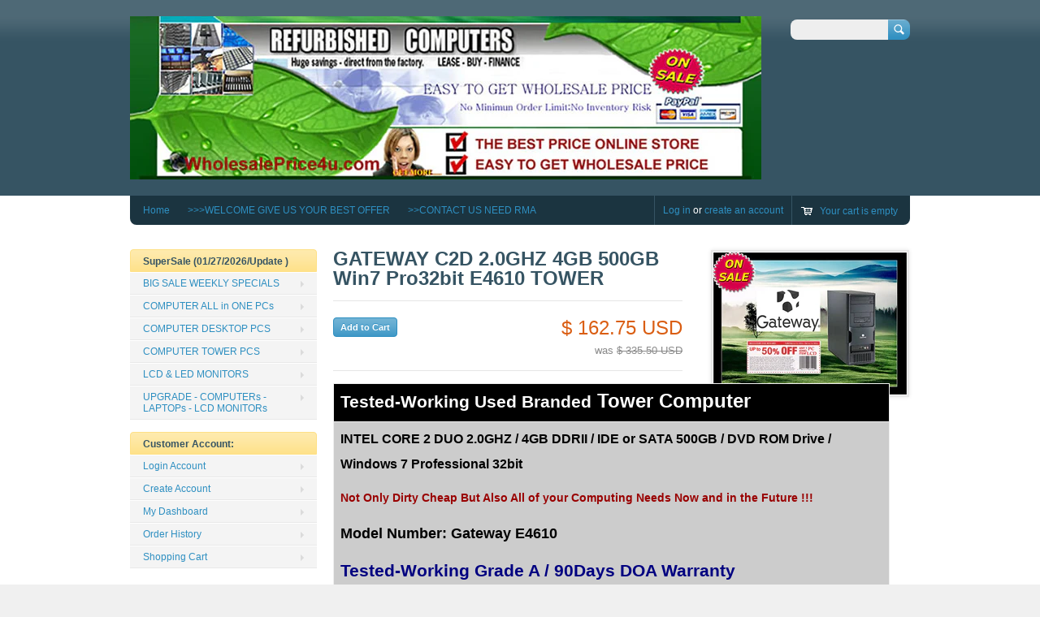

--- FILE ---
content_type: text/html; charset=utf-8
request_url: https://www.wholesaleprice4u.com/products/gateway-intel-core-2-duo-2-0ghz-4gb-500tgb-win7-pro32bit-e4610-tower
body_size: 20410
content:
<!doctype html>
<!--[if lt IE 7 ]> <html lang="en" class="no-js ie6"> <![endif]-->
<!--[if IE 7 ]>    <html lang="en" class="no-js ie7"> <![endif]-->
<!--[if IE 8 ]>    <html lang="en" class="no-js ie8"> <![endif]-->
<!--[if (gt IE 9)|!(IE)]><!--> <html lang="en" class="no-js"> <!--<![endif]-->
<head>
  <meta charset="UTF-8">
  <meta http-equiv="X-UA-Compatible" content="IE=edge,chrome=1">
  <link rel="canonical" href="https://www.wholesaleprice4u.com/products/gateway-intel-core-2-duo-2-0ghz-4gb-500tgb-win7-pro32bit-e4610-tower" /> 
  
  
  
  
  <meta name="description" content="buy used refurbished desktop computers pcs all-in-ones laptops Notebooks lcd monitors flat screen monitor for sale online dell hp ibm gateway apple lenovo" />
  

  <meta property="og:site_name" content="Buy used refurbished desktop computers pcs laptops Notebooks lcd monitors flat screen monitor for sale online dell hp ibm gateway apple lenovo-wholesaleprice4u.com" />
  
  <meta property="og:image" content="//www.wholesaleprice4u.com/cdn/shop/products/E4500Tower_f5d2e349-8203-48fb-af63-c308ab03d1dc_compact.jpeg?v=1418863025" />
    

  
  <title>GATEWAY C2D 2.0GHZ 4GB 500GB Win7 Pro32bit E4610 TOWER | Buy used refurbished desktop computers pcs laptops Notebooks lcd monitors flat screen monitor for sale online dell hp ibm gateway apple lenovo-wholesaleprice4u.com</title>
    
   
  <script>window.performance && window.performance.mark && window.performance.mark('shopify.content_for_header.start');</script><meta id="shopify-digital-wallet" name="shopify-digital-wallet" content="/2979185/digital_wallets/dialog">
<meta name="shopify-checkout-api-token" content="29c53a0cf9cbf1d5531b8566af948876">
<meta id="in-context-paypal-metadata" data-shop-id="2979185" data-venmo-supported="true" data-environment="production" data-locale="en_US" data-paypal-v4="true" data-currency="USD">
<link rel="alternate" type="application/json+oembed" href="https://www.wholesaleprice4u.com/products/gateway-intel-core-2-duo-2-0ghz-4gb-500tgb-win7-pro32bit-e4610-tower.oembed">
<script async="async" src="/checkouts/internal/preloads.js?locale=en-US"></script>
<script id="shopify-features" type="application/json">{"accessToken":"29c53a0cf9cbf1d5531b8566af948876","betas":["rich-media-storefront-analytics"],"domain":"www.wholesaleprice4u.com","predictiveSearch":true,"shopId":2979185,"locale":"en"}</script>
<script>var Shopify = Shopify || {};
Shopify.shop = "mygodwin-com.myshopify.com";
Shopify.locale = "en";
Shopify.currency = {"active":"USD","rate":"1.0"};
Shopify.country = "US";
Shopify.theme = {"name":"Megatronic","id":5423005,"schema_name":null,"schema_version":null,"theme_store_id":261,"role":"main"};
Shopify.theme.handle = "null";
Shopify.theme.style = {"id":null,"handle":null};
Shopify.cdnHost = "www.wholesaleprice4u.com/cdn";
Shopify.routes = Shopify.routes || {};
Shopify.routes.root = "/";</script>
<script type="module">!function(o){(o.Shopify=o.Shopify||{}).modules=!0}(window);</script>
<script>!function(o){function n(){var o=[];function n(){o.push(Array.prototype.slice.apply(arguments))}return n.q=o,n}var t=o.Shopify=o.Shopify||{};t.loadFeatures=n(),t.autoloadFeatures=n()}(window);</script>
<script id="shop-js-analytics" type="application/json">{"pageType":"product"}</script>
<script defer="defer" async type="module" src="//www.wholesaleprice4u.com/cdn/shopifycloud/shop-js/modules/v2/client.init-shop-cart-sync_BN7fPSNr.en.esm.js"></script>
<script defer="defer" async type="module" src="//www.wholesaleprice4u.com/cdn/shopifycloud/shop-js/modules/v2/chunk.common_Cbph3Kss.esm.js"></script>
<script defer="defer" async type="module" src="//www.wholesaleprice4u.com/cdn/shopifycloud/shop-js/modules/v2/chunk.modal_DKumMAJ1.esm.js"></script>
<script type="module">
  await import("//www.wholesaleprice4u.com/cdn/shopifycloud/shop-js/modules/v2/client.init-shop-cart-sync_BN7fPSNr.en.esm.js");
await import("//www.wholesaleprice4u.com/cdn/shopifycloud/shop-js/modules/v2/chunk.common_Cbph3Kss.esm.js");
await import("//www.wholesaleprice4u.com/cdn/shopifycloud/shop-js/modules/v2/chunk.modal_DKumMAJ1.esm.js");

  window.Shopify.SignInWithShop?.initShopCartSync?.({"fedCMEnabled":true,"windoidEnabled":true});

</script>
<script id="__st">var __st={"a":2979185,"offset":-28800,"reqid":"6fb29a60-d747-41dc-b02d-cf593b06a54f-1770147771","pageurl":"www.wholesaleprice4u.com\/products\/gateway-intel-core-2-duo-2-0ghz-4gb-500tgb-win7-pro32bit-e4610-tower","u":"29641b753704","p":"product","rtyp":"product","rid":395180428};</script>
<script>window.ShopifyPaypalV4VisibilityTracking = true;</script>
<script id="captcha-bootstrap">!function(){'use strict';const t='contact',e='account',n='new_comment',o=[[t,t],['blogs',n],['comments',n],[t,'customer']],c=[[e,'customer_login'],[e,'guest_login'],[e,'recover_customer_password'],[e,'create_customer']],r=t=>t.map((([t,e])=>`form[action*='/${t}']:not([data-nocaptcha='true']) input[name='form_type'][value='${e}']`)).join(','),a=t=>()=>t?[...document.querySelectorAll(t)].map((t=>t.form)):[];function s(){const t=[...o],e=r(t);return a(e)}const i='password',u='form_key',d=['recaptcha-v3-token','g-recaptcha-response','h-captcha-response',i],f=()=>{try{return window.sessionStorage}catch{return}},m='__shopify_v',_=t=>t.elements[u];function p(t,e,n=!1){try{const o=window.sessionStorage,c=JSON.parse(o.getItem(e)),{data:r}=function(t){const{data:e,action:n}=t;return t[m]||n?{data:e,action:n}:{data:t,action:n}}(c);for(const[e,n]of Object.entries(r))t.elements[e]&&(t.elements[e].value=n);n&&o.removeItem(e)}catch(o){console.error('form repopulation failed',{error:o})}}const l='form_type',E='cptcha';function T(t){t.dataset[E]=!0}const w=window,h=w.document,L='Shopify',v='ce_forms',y='captcha';let A=!1;((t,e)=>{const n=(g='f06e6c50-85a8-45c8-87d0-21a2b65856fe',I='https://cdn.shopify.com/shopifycloud/storefront-forms-hcaptcha/ce_storefront_forms_captcha_hcaptcha.v1.5.2.iife.js',D={infoText:'Protected by hCaptcha',privacyText:'Privacy',termsText:'Terms'},(t,e,n)=>{const o=w[L][v],c=o.bindForm;if(c)return c(t,g,e,D).then(n);var r;o.q.push([[t,g,e,D],n]),r=I,A||(h.body.append(Object.assign(h.createElement('script'),{id:'captcha-provider',async:!0,src:r})),A=!0)});var g,I,D;w[L]=w[L]||{},w[L][v]=w[L][v]||{},w[L][v].q=[],w[L][y]=w[L][y]||{},w[L][y].protect=function(t,e){n(t,void 0,e),T(t)},Object.freeze(w[L][y]),function(t,e,n,w,h,L){const[v,y,A,g]=function(t,e,n){const i=e?o:[],u=t?c:[],d=[...i,...u],f=r(d),m=r(i),_=r(d.filter((([t,e])=>n.includes(e))));return[a(f),a(m),a(_),s()]}(w,h,L),I=t=>{const e=t.target;return e instanceof HTMLFormElement?e:e&&e.form},D=t=>v().includes(t);t.addEventListener('submit',(t=>{const e=I(t);if(!e)return;const n=D(e)&&!e.dataset.hcaptchaBound&&!e.dataset.recaptchaBound,o=_(e),c=g().includes(e)&&(!o||!o.value);(n||c)&&t.preventDefault(),c&&!n&&(function(t){try{if(!f())return;!function(t){const e=f();if(!e)return;const n=_(t);if(!n)return;const o=n.value;o&&e.removeItem(o)}(t);const e=Array.from(Array(32),(()=>Math.random().toString(36)[2])).join('');!function(t,e){_(t)||t.append(Object.assign(document.createElement('input'),{type:'hidden',name:u})),t.elements[u].value=e}(t,e),function(t,e){const n=f();if(!n)return;const o=[...t.querySelectorAll(`input[type='${i}']`)].map((({name:t})=>t)),c=[...d,...o],r={};for(const[a,s]of new FormData(t).entries())c.includes(a)||(r[a]=s);n.setItem(e,JSON.stringify({[m]:1,action:t.action,data:r}))}(t,e)}catch(e){console.error('failed to persist form',e)}}(e),e.submit())}));const S=(t,e)=>{t&&!t.dataset[E]&&(n(t,e.some((e=>e===t))),T(t))};for(const o of['focusin','change'])t.addEventListener(o,(t=>{const e=I(t);D(e)&&S(e,y())}));const B=e.get('form_key'),M=e.get(l),P=B&&M;t.addEventListener('DOMContentLoaded',(()=>{const t=y();if(P)for(const e of t)e.elements[l].value===M&&p(e,B);[...new Set([...A(),...v().filter((t=>'true'===t.dataset.shopifyCaptcha))])].forEach((e=>S(e,t)))}))}(h,new URLSearchParams(w.location.search),n,t,e,['guest_login'])})(!0,!0)}();</script>
<script integrity="sha256-4kQ18oKyAcykRKYeNunJcIwy7WH5gtpwJnB7kiuLZ1E=" data-source-attribution="shopify.loadfeatures" defer="defer" src="//www.wholesaleprice4u.com/cdn/shopifycloud/storefront/assets/storefront/load_feature-a0a9edcb.js" crossorigin="anonymous"></script>
<script data-source-attribution="shopify.dynamic_checkout.dynamic.init">var Shopify=Shopify||{};Shopify.PaymentButton=Shopify.PaymentButton||{isStorefrontPortableWallets:!0,init:function(){window.Shopify.PaymentButton.init=function(){};var t=document.createElement("script");t.src="https://www.wholesaleprice4u.com/cdn/shopifycloud/portable-wallets/latest/portable-wallets.en.js",t.type="module",document.head.appendChild(t)}};
</script>
<script data-source-attribution="shopify.dynamic_checkout.buyer_consent">
  function portableWalletsHideBuyerConsent(e){var t=document.getElementById("shopify-buyer-consent"),n=document.getElementById("shopify-subscription-policy-button");t&&n&&(t.classList.add("hidden"),t.setAttribute("aria-hidden","true"),n.removeEventListener("click",e))}function portableWalletsShowBuyerConsent(e){var t=document.getElementById("shopify-buyer-consent"),n=document.getElementById("shopify-subscription-policy-button");t&&n&&(t.classList.remove("hidden"),t.removeAttribute("aria-hidden"),n.addEventListener("click",e))}window.Shopify?.PaymentButton&&(window.Shopify.PaymentButton.hideBuyerConsent=portableWalletsHideBuyerConsent,window.Shopify.PaymentButton.showBuyerConsent=portableWalletsShowBuyerConsent);
</script>
<script data-source-attribution="shopify.dynamic_checkout.cart.bootstrap">document.addEventListener("DOMContentLoaded",(function(){function t(){return document.querySelector("shopify-accelerated-checkout-cart, shopify-accelerated-checkout")}if(t())Shopify.PaymentButton.init();else{new MutationObserver((function(e,n){t()&&(Shopify.PaymentButton.init(),n.disconnect())})).observe(document.body,{childList:!0,subtree:!0})}}));
</script>
<link id="shopify-accelerated-checkout-styles" rel="stylesheet" media="screen" href="https://www.wholesaleprice4u.com/cdn/shopifycloud/portable-wallets/latest/accelerated-checkout-backwards-compat.css" crossorigin="anonymous">
<style id="shopify-accelerated-checkout-cart">
        #shopify-buyer-consent {
  margin-top: 1em;
  display: inline-block;
  width: 100%;
}

#shopify-buyer-consent.hidden {
  display: none;
}

#shopify-subscription-policy-button {
  background: none;
  border: none;
  padding: 0;
  text-decoration: underline;
  font-size: inherit;
  cursor: pointer;
}

#shopify-subscription-policy-button::before {
  box-shadow: none;
}

      </style>

<script>window.performance && window.performance.mark && window.performance.mark('shopify.content_for_header.end');</script>

   

  <link href="//www.wholesaleprice4u.com/cdn/shop/t/2/assets/style.css?v=125595561215134577371696190868" rel="stylesheet" type="text/css" media="all" />  
  <link href="//www.wholesaleprice4u.com/cdn/shop/t/2/assets/facebox.css?v=24388858100639518761384994900" rel="stylesheet" type="text/css" media="all" />
  <script src="//www.wholesaleprice4u.com/cdn/shopifycloud/storefront/assets/themes_support/option_selection-b017cd28.js" type="text/javascript"></script>
  
<link href="https://monorail-edge.shopifysvc.com" rel="dns-prefetch">
<script>(function(){if ("sendBeacon" in navigator && "performance" in window) {try {var session_token_from_headers = performance.getEntriesByType('navigation')[0].serverTiming.find(x => x.name == '_s').description;} catch {var session_token_from_headers = undefined;}var session_cookie_matches = document.cookie.match(/_shopify_s=([^;]*)/);var session_token_from_cookie = session_cookie_matches && session_cookie_matches.length === 2 ? session_cookie_matches[1] : "";var session_token = session_token_from_headers || session_token_from_cookie || "";function handle_abandonment_event(e) {var entries = performance.getEntries().filter(function(entry) {return /monorail-edge.shopifysvc.com/.test(entry.name);});if (!window.abandonment_tracked && entries.length === 0) {window.abandonment_tracked = true;var currentMs = Date.now();var navigation_start = performance.timing.navigationStart;var payload = {shop_id: 2979185,url: window.location.href,navigation_start,duration: currentMs - navigation_start,session_token,page_type: "product"};window.navigator.sendBeacon("https://monorail-edge.shopifysvc.com/v1/produce", JSON.stringify({schema_id: "online_store_buyer_site_abandonment/1.1",payload: payload,metadata: {event_created_at_ms: currentMs,event_sent_at_ms: currentMs}}));}}window.addEventListener('pagehide', handle_abandonment_event);}}());</script>
<script id="web-pixels-manager-setup">(function e(e,d,r,n,o){if(void 0===o&&(o={}),!Boolean(null===(a=null===(i=window.Shopify)||void 0===i?void 0:i.analytics)||void 0===a?void 0:a.replayQueue)){var i,a;window.Shopify=window.Shopify||{};var t=window.Shopify;t.analytics=t.analytics||{};var s=t.analytics;s.replayQueue=[],s.publish=function(e,d,r){return s.replayQueue.push([e,d,r]),!0};try{self.performance.mark("wpm:start")}catch(e){}var l=function(){var e={modern:/Edge?\/(1{2}[4-9]|1[2-9]\d|[2-9]\d{2}|\d{4,})\.\d+(\.\d+|)|Firefox\/(1{2}[4-9]|1[2-9]\d|[2-9]\d{2}|\d{4,})\.\d+(\.\d+|)|Chrom(ium|e)\/(9{2}|\d{3,})\.\d+(\.\d+|)|(Maci|X1{2}).+ Version\/(15\.\d+|(1[6-9]|[2-9]\d|\d{3,})\.\d+)([,.]\d+|)( \(\w+\)|)( Mobile\/\w+|) Safari\/|Chrome.+OPR\/(9{2}|\d{3,})\.\d+\.\d+|(CPU[ +]OS|iPhone[ +]OS|CPU[ +]iPhone|CPU IPhone OS|CPU iPad OS)[ +]+(15[._]\d+|(1[6-9]|[2-9]\d|\d{3,})[._]\d+)([._]\d+|)|Android:?[ /-](13[3-9]|1[4-9]\d|[2-9]\d{2}|\d{4,})(\.\d+|)(\.\d+|)|Android.+Firefox\/(13[5-9]|1[4-9]\d|[2-9]\d{2}|\d{4,})\.\d+(\.\d+|)|Android.+Chrom(ium|e)\/(13[3-9]|1[4-9]\d|[2-9]\d{2}|\d{4,})\.\d+(\.\d+|)|SamsungBrowser\/([2-9]\d|\d{3,})\.\d+/,legacy:/Edge?\/(1[6-9]|[2-9]\d|\d{3,})\.\d+(\.\d+|)|Firefox\/(5[4-9]|[6-9]\d|\d{3,})\.\d+(\.\d+|)|Chrom(ium|e)\/(5[1-9]|[6-9]\d|\d{3,})\.\d+(\.\d+|)([\d.]+$|.*Safari\/(?![\d.]+ Edge\/[\d.]+$))|(Maci|X1{2}).+ Version\/(10\.\d+|(1[1-9]|[2-9]\d|\d{3,})\.\d+)([,.]\d+|)( \(\w+\)|)( Mobile\/\w+|) Safari\/|Chrome.+OPR\/(3[89]|[4-9]\d|\d{3,})\.\d+\.\d+|(CPU[ +]OS|iPhone[ +]OS|CPU[ +]iPhone|CPU IPhone OS|CPU iPad OS)[ +]+(10[._]\d+|(1[1-9]|[2-9]\d|\d{3,})[._]\d+)([._]\d+|)|Android:?[ /-](13[3-9]|1[4-9]\d|[2-9]\d{2}|\d{4,})(\.\d+|)(\.\d+|)|Mobile Safari.+OPR\/([89]\d|\d{3,})\.\d+\.\d+|Android.+Firefox\/(13[5-9]|1[4-9]\d|[2-9]\d{2}|\d{4,})\.\d+(\.\d+|)|Android.+Chrom(ium|e)\/(13[3-9]|1[4-9]\d|[2-9]\d{2}|\d{4,})\.\d+(\.\d+|)|Android.+(UC? ?Browser|UCWEB|U3)[ /]?(15\.([5-9]|\d{2,})|(1[6-9]|[2-9]\d|\d{3,})\.\d+)\.\d+|SamsungBrowser\/(5\.\d+|([6-9]|\d{2,})\.\d+)|Android.+MQ{2}Browser\/(14(\.(9|\d{2,})|)|(1[5-9]|[2-9]\d|\d{3,})(\.\d+|))(\.\d+|)|K[Aa][Ii]OS\/(3\.\d+|([4-9]|\d{2,})\.\d+)(\.\d+|)/},d=e.modern,r=e.legacy,n=navigator.userAgent;return n.match(d)?"modern":n.match(r)?"legacy":"unknown"}(),u="modern"===l?"modern":"legacy",c=(null!=n?n:{modern:"",legacy:""})[u],f=function(e){return[e.baseUrl,"/wpm","/b",e.hashVersion,"modern"===e.buildTarget?"m":"l",".js"].join("")}({baseUrl:d,hashVersion:r,buildTarget:u}),m=function(e){var d=e.version,r=e.bundleTarget,n=e.surface,o=e.pageUrl,i=e.monorailEndpoint;return{emit:function(e){var a=e.status,t=e.errorMsg,s=(new Date).getTime(),l=JSON.stringify({metadata:{event_sent_at_ms:s},events:[{schema_id:"web_pixels_manager_load/3.1",payload:{version:d,bundle_target:r,page_url:o,status:a,surface:n,error_msg:t},metadata:{event_created_at_ms:s}}]});if(!i)return console&&console.warn&&console.warn("[Web Pixels Manager] No Monorail endpoint provided, skipping logging."),!1;try{return self.navigator.sendBeacon.bind(self.navigator)(i,l)}catch(e){}var u=new XMLHttpRequest;try{return u.open("POST",i,!0),u.setRequestHeader("Content-Type","text/plain"),u.send(l),!0}catch(e){return console&&console.warn&&console.warn("[Web Pixels Manager] Got an unhandled error while logging to Monorail."),!1}}}}({version:r,bundleTarget:l,surface:e.surface,pageUrl:self.location.href,monorailEndpoint:e.monorailEndpoint});try{o.browserTarget=l,function(e){var d=e.src,r=e.async,n=void 0===r||r,o=e.onload,i=e.onerror,a=e.sri,t=e.scriptDataAttributes,s=void 0===t?{}:t,l=document.createElement("script"),u=document.querySelector("head"),c=document.querySelector("body");if(l.async=n,l.src=d,a&&(l.integrity=a,l.crossOrigin="anonymous"),s)for(var f in s)if(Object.prototype.hasOwnProperty.call(s,f))try{l.dataset[f]=s[f]}catch(e){}if(o&&l.addEventListener("load",o),i&&l.addEventListener("error",i),u)u.appendChild(l);else{if(!c)throw new Error("Did not find a head or body element to append the script");c.appendChild(l)}}({src:f,async:!0,onload:function(){if(!function(){var e,d;return Boolean(null===(d=null===(e=window.Shopify)||void 0===e?void 0:e.analytics)||void 0===d?void 0:d.initialized)}()){var d=window.webPixelsManager.init(e)||void 0;if(d){var r=window.Shopify.analytics;r.replayQueue.forEach((function(e){var r=e[0],n=e[1],o=e[2];d.publishCustomEvent(r,n,o)})),r.replayQueue=[],r.publish=d.publishCustomEvent,r.visitor=d.visitor,r.initialized=!0}}},onerror:function(){return m.emit({status:"failed",errorMsg:"".concat(f," has failed to load")})},sri:function(e){var d=/^sha384-[A-Za-z0-9+/=]+$/;return"string"==typeof e&&d.test(e)}(c)?c:"",scriptDataAttributes:o}),m.emit({status:"loading"})}catch(e){m.emit({status:"failed",errorMsg:(null==e?void 0:e.message)||"Unknown error"})}}})({shopId: 2979185,storefrontBaseUrl: "https://www.wholesaleprice4u.com",extensionsBaseUrl: "https://extensions.shopifycdn.com/cdn/shopifycloud/web-pixels-manager",monorailEndpoint: "https://monorail-edge.shopifysvc.com/unstable/produce_batch",surface: "storefront-renderer",enabledBetaFlags: ["2dca8a86"],webPixelsConfigList: [{"id":"379060298","configuration":"{\"config\":\"{\\\"pixel_id\\\":\\\"G-SBC5NCJJ10\\\",\\\"target_country\\\":\\\"US\\\",\\\"gtag_events\\\":[{\\\"type\\\":\\\"purchase\\\",\\\"action_label\\\":\\\"G-SBC5NCJJ10\\\"},{\\\"type\\\":\\\"page_view\\\",\\\"action_label\\\":\\\"G-SBC5NCJJ10\\\"},{\\\"type\\\":\\\"view_item\\\",\\\"action_label\\\":\\\"G-SBC5NCJJ10\\\"},{\\\"type\\\":\\\"search\\\",\\\"action_label\\\":\\\"G-SBC5NCJJ10\\\"},{\\\"type\\\":\\\"add_to_cart\\\",\\\"action_label\\\":\\\"G-SBC5NCJJ10\\\"},{\\\"type\\\":\\\"begin_checkout\\\",\\\"action_label\\\":\\\"G-SBC5NCJJ10\\\"},{\\\"type\\\":\\\"add_payment_info\\\",\\\"action_label\\\":\\\"G-SBC5NCJJ10\\\"}],\\\"enable_monitoring_mode\\\":false}\"}","eventPayloadVersion":"v1","runtimeContext":"OPEN","scriptVersion":"b2a88bafab3e21179ed38636efcd8a93","type":"APP","apiClientId":1780363,"privacyPurposes":[],"dataSharingAdjustments":{"protectedCustomerApprovalScopes":["read_customer_address","read_customer_email","read_customer_name","read_customer_personal_data","read_customer_phone"]}},{"id":"shopify-app-pixel","configuration":"{}","eventPayloadVersion":"v1","runtimeContext":"STRICT","scriptVersion":"0450","apiClientId":"shopify-pixel","type":"APP","privacyPurposes":["ANALYTICS","MARKETING"]},{"id":"shopify-custom-pixel","eventPayloadVersion":"v1","runtimeContext":"LAX","scriptVersion":"0450","apiClientId":"shopify-pixel","type":"CUSTOM","privacyPurposes":["ANALYTICS","MARKETING"]}],isMerchantRequest: false,initData: {"shop":{"name":"Buy used refurbished desktop computers pcs laptops Notebooks lcd monitors flat screen monitor for sale online dell hp ibm gateway apple lenovo-wholesaleprice4u.com","paymentSettings":{"currencyCode":"USD"},"myshopifyDomain":"mygodwin-com.myshopify.com","countryCode":"US","storefrontUrl":"https:\/\/www.wholesaleprice4u.com"},"customer":null,"cart":null,"checkout":null,"productVariants":[{"price":{"amount":162.75,"currencyCode":"USD"},"product":{"title":"GATEWAY C2D 2.0GHZ 4GB 500GB Win7 Pro32bit E4610 TOWER","vendor":"wholesaleprice4u.com","id":"395180428","untranslatedTitle":"GATEWAY C2D 2.0GHZ 4GB 500GB Win7 Pro32bit E4610 TOWER","url":"\/products\/gateway-intel-core-2-duo-2-0ghz-4gb-500tgb-win7-pro32bit-e4610-tower","type":"DESKTOP"},"id":"1063759584","image":{"src":"\/\/www.wholesaleprice4u.com\/cdn\/shop\/products\/E4500Tower_f5d2e349-8203-48fb-af63-c308ab03d1dc.jpeg?v=1418863025"},"sku":"","title":"Default Title","untranslatedTitle":"Default Title"}],"purchasingCompany":null},},"https://www.wholesaleprice4u.com/cdn","3918e4e0wbf3ac3cepc5707306mb02b36c6",{"modern":"","legacy":""},{"shopId":"2979185","storefrontBaseUrl":"https:\/\/www.wholesaleprice4u.com","extensionBaseUrl":"https:\/\/extensions.shopifycdn.com\/cdn\/shopifycloud\/web-pixels-manager","surface":"storefront-renderer","enabledBetaFlags":"[\"2dca8a86\"]","isMerchantRequest":"false","hashVersion":"3918e4e0wbf3ac3cepc5707306mb02b36c6","publish":"custom","events":"[[\"page_viewed\",{}],[\"product_viewed\",{\"productVariant\":{\"price\":{\"amount\":162.75,\"currencyCode\":\"USD\"},\"product\":{\"title\":\"GATEWAY C2D 2.0GHZ 4GB 500GB Win7 Pro32bit E4610 TOWER\",\"vendor\":\"wholesaleprice4u.com\",\"id\":\"395180428\",\"untranslatedTitle\":\"GATEWAY C2D 2.0GHZ 4GB 500GB Win7 Pro32bit E4610 TOWER\",\"url\":\"\/products\/gateway-intel-core-2-duo-2-0ghz-4gb-500tgb-win7-pro32bit-e4610-tower\",\"type\":\"DESKTOP\"},\"id\":\"1063759584\",\"image\":{\"src\":\"\/\/www.wholesaleprice4u.com\/cdn\/shop\/products\/E4500Tower_f5d2e349-8203-48fb-af63-c308ab03d1dc.jpeg?v=1418863025\"},\"sku\":\"\",\"title\":\"Default Title\",\"untranslatedTitle\":\"Default Title\"}}]]"});</script><script>
  window.ShopifyAnalytics = window.ShopifyAnalytics || {};
  window.ShopifyAnalytics.meta = window.ShopifyAnalytics.meta || {};
  window.ShopifyAnalytics.meta.currency = 'USD';
  var meta = {"product":{"id":395180428,"gid":"gid:\/\/shopify\/Product\/395180428","vendor":"wholesaleprice4u.com","type":"DESKTOP","handle":"gateway-intel-core-2-duo-2-0ghz-4gb-500tgb-win7-pro32bit-e4610-tower","variants":[{"id":1063759584,"price":16275,"name":"GATEWAY C2D 2.0GHZ 4GB 500GB Win7 Pro32bit E4610 TOWER","public_title":null,"sku":""}],"remote":false},"page":{"pageType":"product","resourceType":"product","resourceId":395180428,"requestId":"6fb29a60-d747-41dc-b02d-cf593b06a54f-1770147771"}};
  for (var attr in meta) {
    window.ShopifyAnalytics.meta[attr] = meta[attr];
  }
</script>
<script class="analytics">
  (function () {
    var customDocumentWrite = function(content) {
      var jquery = null;

      if (window.jQuery) {
        jquery = window.jQuery;
      } else if (window.Checkout && window.Checkout.$) {
        jquery = window.Checkout.$;
      }

      if (jquery) {
        jquery('body').append(content);
      }
    };

    var hasLoggedConversion = function(token) {
      if (token) {
        return document.cookie.indexOf('loggedConversion=' + token) !== -1;
      }
      return false;
    }

    var setCookieIfConversion = function(token) {
      if (token) {
        var twoMonthsFromNow = new Date(Date.now());
        twoMonthsFromNow.setMonth(twoMonthsFromNow.getMonth() + 2);

        document.cookie = 'loggedConversion=' + token + '; expires=' + twoMonthsFromNow;
      }
    }

    var trekkie = window.ShopifyAnalytics.lib = window.trekkie = window.trekkie || [];
    if (trekkie.integrations) {
      return;
    }
    trekkie.methods = [
      'identify',
      'page',
      'ready',
      'track',
      'trackForm',
      'trackLink'
    ];
    trekkie.factory = function(method) {
      return function() {
        var args = Array.prototype.slice.call(arguments);
        args.unshift(method);
        trekkie.push(args);
        return trekkie;
      };
    };
    for (var i = 0; i < trekkie.methods.length; i++) {
      var key = trekkie.methods[i];
      trekkie[key] = trekkie.factory(key);
    }
    trekkie.load = function(config) {
      trekkie.config = config || {};
      trekkie.config.initialDocumentCookie = document.cookie;
      var first = document.getElementsByTagName('script')[0];
      var script = document.createElement('script');
      script.type = 'text/javascript';
      script.onerror = function(e) {
        var scriptFallback = document.createElement('script');
        scriptFallback.type = 'text/javascript';
        scriptFallback.onerror = function(error) {
                var Monorail = {
      produce: function produce(monorailDomain, schemaId, payload) {
        var currentMs = new Date().getTime();
        var event = {
          schema_id: schemaId,
          payload: payload,
          metadata: {
            event_created_at_ms: currentMs,
            event_sent_at_ms: currentMs
          }
        };
        return Monorail.sendRequest("https://" + monorailDomain + "/v1/produce", JSON.stringify(event));
      },
      sendRequest: function sendRequest(endpointUrl, payload) {
        // Try the sendBeacon API
        if (window && window.navigator && typeof window.navigator.sendBeacon === 'function' && typeof window.Blob === 'function' && !Monorail.isIos12()) {
          var blobData = new window.Blob([payload], {
            type: 'text/plain'
          });

          if (window.navigator.sendBeacon(endpointUrl, blobData)) {
            return true;
          } // sendBeacon was not successful

        } // XHR beacon

        var xhr = new XMLHttpRequest();

        try {
          xhr.open('POST', endpointUrl);
          xhr.setRequestHeader('Content-Type', 'text/plain');
          xhr.send(payload);
        } catch (e) {
          console.log(e);
        }

        return false;
      },
      isIos12: function isIos12() {
        return window.navigator.userAgent.lastIndexOf('iPhone; CPU iPhone OS 12_') !== -1 || window.navigator.userAgent.lastIndexOf('iPad; CPU OS 12_') !== -1;
      }
    };
    Monorail.produce('monorail-edge.shopifysvc.com',
      'trekkie_storefront_load_errors/1.1',
      {shop_id: 2979185,
      theme_id: 5423005,
      app_name: "storefront",
      context_url: window.location.href,
      source_url: "//www.wholesaleprice4u.com/cdn/s/trekkie.storefront.b37867e0a413f1c9ade9179965a3871208e6387b.min.js"});

        };
        scriptFallback.async = true;
        scriptFallback.src = '//www.wholesaleprice4u.com/cdn/s/trekkie.storefront.b37867e0a413f1c9ade9179965a3871208e6387b.min.js';
        first.parentNode.insertBefore(scriptFallback, first);
      };
      script.async = true;
      script.src = '//www.wholesaleprice4u.com/cdn/s/trekkie.storefront.b37867e0a413f1c9ade9179965a3871208e6387b.min.js';
      first.parentNode.insertBefore(script, first);
    };
    trekkie.load(
      {"Trekkie":{"appName":"storefront","development":false,"defaultAttributes":{"shopId":2979185,"isMerchantRequest":null,"themeId":5423005,"themeCityHash":"6939515010573237590","contentLanguage":"en","currency":"USD","eventMetadataId":"2b0a1668-1507-496c-afac-e1c3899957ac"},"isServerSideCookieWritingEnabled":true,"monorailRegion":"shop_domain","enabledBetaFlags":["65f19447","b5387b81"]},"Session Attribution":{},"S2S":{"facebookCapiEnabled":false,"source":"trekkie-storefront-renderer","apiClientId":580111}}
    );

    var loaded = false;
    trekkie.ready(function() {
      if (loaded) return;
      loaded = true;

      window.ShopifyAnalytics.lib = window.trekkie;

      var originalDocumentWrite = document.write;
      document.write = customDocumentWrite;
      try { window.ShopifyAnalytics.merchantGoogleAnalytics.call(this); } catch(error) {};
      document.write = originalDocumentWrite;

      window.ShopifyAnalytics.lib.page(null,{"pageType":"product","resourceType":"product","resourceId":395180428,"requestId":"6fb29a60-d747-41dc-b02d-cf593b06a54f-1770147771","shopifyEmitted":true});

      var match = window.location.pathname.match(/checkouts\/(.+)\/(thank_you|post_purchase)/)
      var token = match? match[1]: undefined;
      if (!hasLoggedConversion(token)) {
        setCookieIfConversion(token);
        window.ShopifyAnalytics.lib.track("Viewed Product",{"currency":"USD","variantId":1063759584,"productId":395180428,"productGid":"gid:\/\/shopify\/Product\/395180428","name":"GATEWAY C2D 2.0GHZ 4GB 500GB Win7 Pro32bit E4610 TOWER","price":"162.75","sku":"","brand":"wholesaleprice4u.com","variant":null,"category":"DESKTOP","nonInteraction":true,"remote":false},undefined,undefined,{"shopifyEmitted":true});
      window.ShopifyAnalytics.lib.track("monorail:\/\/trekkie_storefront_viewed_product\/1.1",{"currency":"USD","variantId":1063759584,"productId":395180428,"productGid":"gid:\/\/shopify\/Product\/395180428","name":"GATEWAY C2D 2.0GHZ 4GB 500GB Win7 Pro32bit E4610 TOWER","price":"162.75","sku":"","brand":"wholesaleprice4u.com","variant":null,"category":"DESKTOP","nonInteraction":true,"remote":false,"referer":"https:\/\/www.wholesaleprice4u.com\/products\/gateway-intel-core-2-duo-2-0ghz-4gb-500tgb-win7-pro32bit-e4610-tower"});
      }
    });


        var eventsListenerScript = document.createElement('script');
        eventsListenerScript.async = true;
        eventsListenerScript.src = "//www.wholesaleprice4u.com/cdn/shopifycloud/storefront/assets/shop_events_listener-3da45d37.js";
        document.getElementsByTagName('head')[0].appendChild(eventsListenerScript);

})();</script>
  <script>
  if (!window.ga || (window.ga && typeof window.ga !== 'function')) {
    window.ga = function ga() {
      (window.ga.q = window.ga.q || []).push(arguments);
      if (window.Shopify && window.Shopify.analytics && typeof window.Shopify.analytics.publish === 'function') {
        window.Shopify.analytics.publish("ga_stub_called", {}, {sendTo: "google_osp_migration"});
      }
      console.error("Shopify's Google Analytics stub called with:", Array.from(arguments), "\nSee https://help.shopify.com/manual/promoting-marketing/pixels/pixel-migration#google for more information.");
    };
    if (window.Shopify && window.Shopify.analytics && typeof window.Shopify.analytics.publish === 'function') {
      window.Shopify.analytics.publish("ga_stub_initialized", {}, {sendTo: "google_osp_migration"});
    }
  }
</script>
<script
  defer
  src="https://www.wholesaleprice4u.com/cdn/shopifycloud/perf-kit/shopify-perf-kit-3.1.0.min.js"
  data-application="storefront-renderer"
  data-shop-id="2979185"
  data-render-region="gcp-us-central1"
  data-page-type="product"
  data-theme-instance-id="5423005"
  data-theme-name=""
  data-theme-version=""
  data-monorail-region="shop_domain"
  data-resource-timing-sampling-rate="10"
  data-shs="true"
  data-shs-beacon="true"
  data-shs-export-with-fetch="true"
  data-shs-logs-sample-rate="1"
  data-shs-beacon-endpoint="https://www.wholesaleprice4u.com/api/collect"
></script>
</head>

<body class=" template-product" id="gateway-c2d-2-0ghz-4gb-500gb-win7-pro32bit-e4610-tower">

  <!-- Header -->
  <div id="header-wrapper">
    <div id="header" class="wrapper clearfix">
      
       <strong id="site-title"> 
        <a href="/" title="Home">
           <img src="//www.wholesaleprice4u.com/cdn/shop/t/2/assets/logo.png?v=108065638213774152701416181766" alt="Buy used refurbished desktop computers pcs laptops Notebooks lcd monitors flat screen monitor for sale online dell hp ibm gateway apple lenovo-wholesaleprice4u.com" />         
        </a>
       </strong> 
    
      <form id="search" action="/search" method="get">
        <label for="top-search-input" class="visuallyhidden">Search</label>
        <input type="text" id="top-search-input" name="q" class="search-input" value="" accesskey="4" autocomplete="off" />
        <input type="submit" class="search-submit" value="Search" />
      </form>
      
    </div><!-- /#header -->
  </div><!-- /#header-wrapper -->
    
    
  <div id="main-wrapper">

    <!-- Top Menu -->
    <div id="top-menu" class="wrapper clearfix top-menu">
      <ul id="nav">
        
        <li class="top ">
          
          
            <a class="root" href="/">Home</a>
          
        </li>
        
        <li class="top ">
          
          
            <a class="root" href="/pages/bestoffer">>>>WELCOME GIVE US YOUR BEST OFFER</a>
          
        </li>
        
        <li class="top ">
          
          
            <a class="root" href="/pages/contact-us-need-rma">>>CONTACT US NEED RMA</a>
          
        </li>
        
      </ul><!-- /#nav -->
    
      <ul id="customer-controls">
        
        <li class="customer-account-links">
          
            <p><a href="/account/login" id="customer_login_link">Log in</a> or <a href="/account/register" id="customer_register_link">create an account</a></p>
          
        </li>
             
      
           
      
        <li class="cart-link">
          <a href="/cart" class="num-items-in-cart">
            <span id="top-cartlink-text" class="icon">
              
                Your cart is empty
              
            </span>
          </a>             
        </li>
      </ul><!-- #customer-controls -->
    </div><!-- /#top-menu --> 
  
  
  
    <!-- Main Content -->
    <div id="main" class="wrapper clearfix">
      <div class="content-wrapper clearfix">
          
        
          <div class="col-content">
  
  <div id="single-product" class="product-gateway-intel-core-2-duo-2-0ghz-4gb-500tgb-win7-pro32bit-e4610-tower clearfix">
  
    <div id="product-photos" class="clearfix">
      <div class="large-thumb">
        <a class="lightbox" href="//www.wholesaleprice4u.com/cdn/shop/products/E4500Tower_f5d2e349-8203-48fb-af63-c308ab03d1dc_large.jpeg?v=1418863025">
          <img src="//www.wholesaleprice4u.com/cdn/shop/products/E4500Tower_f5d2e349-8203-48fb-af63-c308ab03d1dc_medium.jpeg?v=1418863025" alt="GATEWAY C2D 2.0GHZ 4GB 500GB Win7 Pro32bit E4610 TOWER" />
        </a>
      </div>
      
      
      <ul id="product-thumbs">
        
          <li class=" zoomThumbActive first">
            <a class="lightbox" href="//www.wholesaleprice4u.com/cdn/shop/products/E4500Tower_f5d2e349-8203-48fb-af63-c308ab03d1dc_large.jpeg?v=1418863025">
              <img src="//www.wholesaleprice4u.com/cdn/shop/products/E4500Tower_f5d2e349-8203-48fb-af63-c308ab03d1dc_thumb.jpeg?v=1418863025" alt="GATEWAY C2D 2.0GHZ 4GB 500GB Win7 Pro32bit E4610 TOWER">
            </a>
          </li>
        
          <li class="">
            <a class="lightbox" href="//www.wholesaleprice4u.com/cdn/shop/products/E4500Tower_35cd43ce-df90-4fb9-801e-c77db000434b_large.gif?v=1418863025">
              <img src="//www.wholesaleprice4u.com/cdn/shop/products/E4500Tower_35cd43ce-df90-4fb9-801e-c77db000434b_thumb.gif?v=1418863025" alt="GATEWAY C2D 2.0GHZ 4GB 500GB Win7 Pro32bit E4610 TOWER">
            </a>
          </li>
                
      </ul>
           
    </div><!-- /#product-photos -->
      
    <div id="product-details" class="right">
      <div class="product-name">
        <h1>GATEWAY C2D 2.0GHZ 4GB 500GB Win7 Pro32bit E4610 TOWER</h1>
      </div>

      <div class="options clearfix">      
        
        <p id="add-to-cart-msg"></p>                                                        
        <p class="price"></p>   
        <form action="/cart/add" method="post" class="variants clearfix">       
                                                                                
          <div class="variants-wrapper visuallyhidden"> 
            <select id="product-select" name="id">
              
              <option value="1063759584">Default Title - $ 162.75</option>
              
            </select>
          </div>
          
          <input class="btn" type="submit" name="add" id="add-to-cart" value="Add to Cart" />
        </form>
        
      </div><!-- /.options -->
      
      <div class="description">
                

        <table width="600" border="0">
<tbody>
<tr>
<td height="38" bgcolor="#000000" colspan="2">
<div align="left" style="text-align: left;"><span style="color: #ffffff; font-size: x-large;" size="5" color="#ffffff"><strong><span style="color: navy; font-family: Arial; font-size: 16pt; mso-font-kerning: 18.0pt;"><span style="color: #000000;" color="#000000"><strong><span style="color: #ffffff; font-size: x-large;" size="5" color="#ffffff"><b><span style="color: navy; font-family: Arial; font-size: 16pt; mso-font-kerning: 18.0pt;"><span style="color: #000000;" color="#000000"><strong><span style="color: #ffffff;" color="#ffffff">Tested<span style="font-family: Arial, Helvetica, sans-serif;" face="Arial, Helvetica, sans-serif">-Working Used </span></span></strong></span></span><span style="color: #ffffff; font-family: Arial, Helvetica, sans-serif;" color="#ffffff" face="Arial, Helvetica, sans-serif"><span style="font-size: 16pt;">Branded</span></span></b><span style="color: #ffffff;" color="#ffffff"> Tower Computer</span></span></strong></span></span></strong></span></div>
</td>
</tr>
<tr>
<td bgcolor="#cccccc" colspan="2">
<p class="MsoNormal" style="text-align: left; -ms-layout-grid-mode: char; mso-margin-top-alt: auto; mso-margin-bottom-alt: auto;"><span style="color: navy; font-family: Arial; font-size: 16pt; mso-font-kerning: 18.0pt;"><span style="color: #000000;" color="#000000"><strong><span style="font-size: medium;" size="3">INTEL CORE 2 DUO 2.0GHZ / 4GB DDRII / IDE or SATA 500GB / <span style="font-family: Arial;" face="Arial">DVD ROM Drive </span><span style="font-family: Arial;" face="Arial">/ </span><span style="font-family: Arial;" face="Arial">Windows 7 Professional 32bit</span></span></strong></span></span><b><span style="color: navy; font-size: 16pt;"> </span></b> </p>
<p style="text-align: left;"><span style="color: #990000;" color="#990000"><strong>Not Only Dirty Cheap But Also All of your Computing Needs Now and in the Future !!! </strong></span></p>
<p style="text-align: left;"><b><span style="color: navy; font-size: 16pt;"><span style="color: #000000; font-size: large;" size="4" color="#000000">Model Number: Gateway E4610</span></span></b></p>
<p class="MsoNormal" style="text-align: left; -ms-layout-grid-mode: char; mso-margin-top-alt: auto; mso-margin-bottom-alt: auto;"><b><span style="color: navy; font-size: 16pt;">Tested-Working Grade A / 90Days DOA Warranty </span></b> </p>
<p style="text-align: left;"><b><span style="color: #000000;" color="#000000">&gt;&gt;</span></b><span style="font-size: x-large;" size="5"><span style="font-family: Times New Roman, Times, serif; font-size: large;" size="4" face="Times New Roman, Times, serif">This computer has gone through our extensive refurbishing program and has been upgraded with the highest quality components.</span></span></p>
</td>
</tr>
<tr bgcolor="#003300">
<td height="77" colspan="2">
<div align="center"><b><span style="color: maroon; font-size: 16pt;"><a href="https://cdn.shopify.com/s/files/1/0297/9185/files/E4500Tower.jpg" target="_blank"><img width="500" src="https://cdn.shopify.com/s/files/1/0297/9185/files/E4500Tower.jpg" border="0"></a></span><span style="color: maroon; font-size: 16pt;"></span><span style="color: maroon; font-size: 16pt;"></span></b></div>
</td>
</tr>
<tr align="middle" valign="center" bgcolor="#003300">
<td width="351">
<div align="center"><span style="color: #ffffff; font-size: medium;" size="3" color="#ffffff"><span style="font-family: Arial;"><a href="https://cdn.shopify.com/s/files/1/0297/9185/files/31546645front.gif"><img width="300" height="300" src="https://cdn.shopify.com/s/files/1/0297/9185/files/31546645front.gif" border="0"></a></span></span></div>
</td>
<td height="0">
<div align="center" style="text-align: left;"><span style="font-family: Arial;"><a href="https://cdn.shopify.com/s/files/1/0297/9185/files/E-4610D-C2D24-NOOS-R-box.jpg?1658" target="_blank"><img width="286" height="286" style="float: none;" alt="" src="https://cdn.shopify.com/s/files/1/0297/9185/files/E-4610D-C2D24-NOOS-R-box_medium.jpg?1658"></a><a href="https://cdn.shopify.com/s/files/1/0297/9185/files/31546645back.gif" target="_blank"></a></span></div>
</td>
</tr>
<tr valign="center" bgcolor="#003300">
<td width="351" align="middle">
<div align="center"><a href="https://cdn.shopify.com/s/files/1/0297/9185/files/31546645-2-440-internal-4.gif" target="_blank"><img width="300" height="300" src="https://cdn.shopify.com/s/files/1/0297/9185/files/31546645-2-440-internal-4.gif" border="0"></a></div>
</td>
<td width="300" height="-1" align="middle">
<div align="center"><a href="https://cdn.shopify.com/s/files/1/0297/9185/files/MCSEsupport.jpg" target="_blank"><img width="300" height="300" src="https://cdn.shopify.com/s/files/1/0297/9185/files/MCSEsupport.jpg" border="0"></a></div>
</td>
</tr>
<tr>
<td height="8" bgcolor="#000000" colspan="2">
<div align="center"><span style="color: #ffffff; font-size: x-large;" size="5" color="#ffffff"><strong>This Item Detail </strong></span></div>
</td>
</tr>
<tr>
<td bgcolor="#cccccc">
<p style="text-align: left;"><span style="font-size: medium;" size="3"><span style="mso-bookmark: iPixAnchor;"><b><span style="color: black; font-size: 18pt;"><span style="font-family: Times New Roman;" face="Times New Roman">Gateway Computers </span></span></b></span></span> </p>
<ul style="text-align: left;">
<li>
<div class="MsoNormal" style="margin: 0in 0in 0pt;">
<strong><strong><span style="font-size: medium;" size="3">INTEL Core 2 Duo 2.0GHZ (extremely fast)</span></strong></strong>  </div>
</li>
<li>
<div class="MsoNormal" style="margin: 0in 0in 0pt;"><strong><span style="font-size: medium;" size="3">4GB DDRII Memory (4096MB DDRII Memory )<a href="http://www.wholesaleprice4u.com/collections/upgrade-to-your-pcs-lcds" target="_blank">(Upgrade to more memory)</a></span></strong></div>
</li>
</ul>
<ul>
<li style="text-align: left;">
<div class="MsoNormal" style="margin: 0in 0in 0pt;">
<strong><strong><span style="font-size: medium;" size="3">IDE </span><span style="font-size: medium;" size="3"> or SATA 500GB Hard Drive (Lots of space for music, photos, and video)</span></strong></strong>   <strong><span style="font-size: medium;" size="3"><a href="http://www.wholesaleprice4u.com/collections/upgrade-to-your-pcs-lcds" target="_blank">(Upgrade to more HDD</a></span><a href="http://www.wholesaleprice4u.com/collections/upgrade-to-your-pcs-lcds"><span style="font-size: medium;" size="3">)</span></a></strong>
</div>
</li>
<li style="text-align: left;">
<div class="MsoNormal" style="margin: 0in 0in 0pt;"><address w:st="on">
<strong><strong><span style="font-size: medium;" size="3">DVD ROM Drive ( Plays VCD's &amp;DVD's )<a href="http://www.wholesaleprice4u.com/collections/upgrade-to-your-pcs-lcds" target="_blank">(Upgrade to Combo/Burner</a></span><a href="http://www.wholesaleprice4u.com/collections/upgrade-to-your-pcs-lcds"> ) </a></strong></strong> </address></div>
</li>
<li style="text-align: left;">
<div class="MsoNormal" style="margin: 0in 0in 0pt;"><strong><span style="font-size: medium;" size="3">Gigabit Ethernet LAN solution 10/100/1000 Ethernet with Remote Wake Up and PXE support (Cable-DSL Internet Ready)</span></strong></div>
</li>
<li style="text-align: left;">
<div class="MsoNormal" style="margin: 0in 0in 0pt;">
<strong><strong><span style="font-size: medium;" size="3">8 2.0 USB Ports (2 on front and 6 on rear)</span></strong></strong>  </div>
<div class="MsoNormal" style="margin: 0in 0in 0pt;">
<div class="MsoNormal" style="margin: 0in 0in 0pt;">
<div class="MsoNormal" style="margin: 0in 0in 0pt;"><strong></strong></div>
</div>
</div>
</li>
<li style="text-align: left;"><span style="color: #000000; font-family: Times New Roman, Times, serif; font-size: medium;" size="3" color="#000000" face="Times New Roman, Times, serif"><strong>VIDEO: Intel Graphics Media Accelerator 900</strong></span></li>
<li style="text-align: left;"><span style="color: #000000; font-family: Times New Roman, Times, serif; font-size: medium;" size="3" color="#000000" face="Times New Roman, Times, serif"><strong>SOUND: Integrated Realtek 4-Channel ALC262 Codec High Definition Audio</strong></span></li>
<li style="text-align: left;"><strong><span style="color: #000000; font-family: Times New Roman, Times, serif; font-size: medium;" size="3" color="#000000" face="Times New Roman, Times, serif">MODEM: Add a Dial-Up for $14.95 (see our <a href="http://www.wholesaleprice4u.com/collections/upgrade-to-your-pcs-lcds" target="_blank">Desktop-Upgrade PCs/LCDs</a>)</span></strong></li>
<li style="text-align: left;">
<strong><span style="color: #000000; font-family: Times New Roman, Times, serif; font-size: medium;" size="3" color="#000000" face="Times New Roman, Times, serif">WIRELESS: Add a Wifi Card for $36.95 (</span></strong><strong><span style="color: #000000; font-family: Times New Roman, Times, serif; font-size: medium;" size="3" color="#000000" face="Times New Roman, Times, serif">see our <a href="http://www.wholesaleprice4u.com/collections/upgrade-to-your-pcs-lcds" target="_blank">Desktop-Upgrade PCs/LCDs</a>)</span></strong>
</li>
<li style="text-align: left;"><strong><span style="color: #000000; font-family: Times New Roman, Times, serif; font-size: medium;" size="3" color="#000000" face="Times New Roman, Times, serif">LCD Monitors : Easy to Get Wholesale Price for LCD Monitors (see our <a href="http://www.wholesaleprice4u.com/collections/upgrade-to-your-pcs-lcds" target="_blank">Desktop-Upgrade PCs/LCDs</a>)</span></strong></li>
<li style="text-align: left;"><strong><span style="color: #000000; font-family: Times New Roman, Times, serif; font-size: medium;" size="3" color="#000000" face="Times New Roman, Times, serif">What's Included :DESKTOP COMPUTER / Microsoft Windows 7 Professional 32bit Pre-installed / Microsoft Windows 7 RestoreCD / PC Power cord / Mouse,Keyboard LCD Monitor not Included</span></strong></li>
</ul>
</td>
<td valign="top" bgcolor="#003300" rowspan="4">
<p align="left"><span style="color: #ffffff; font-size: medium;" size="3" color="#ffffff"><a href="https://cdn.shopify.com/s/files/1/0297/9185/files/computerlot001.jpg" target="_blank"><img width="300" src="https://cdn.shopify.com/s/files/1/0297/9185/files/computerlot001.jpg" border="0"></a><span style="font-family: Arial;"></span></span></p>
<p><span style="font-family: Arial;"><span style="color: #ffffff; font-size: medium;" size="3" color="#ffffff"><a href="https://cdn.shopify.com/s/files/1/0297/9185/files/computerlot002.jpg" target="_blank"><img width="300" src="https://cdn.shopify.com/s/files/1/0297/9185/files/computerlot002.jpg" border="0"></a></span></span></p>
<p><span style="color: #ffffff; font-size: medium;" size="3" color="#ffffff"><a href="https://cdn.shopify.com/s/files/1/0297/9185/files/computerlot003.jpg" target="_blank"><img width="300" src="https://cdn.shopify.com/s/files/1/0297/9185/files/computerlot003.jpg" border="0"></a></span></p>
<p><span style="color: #ffffff; font-size: medium;" size="3" color="#ffffff"><a href="https://cdn.shopify.com/s/files/1/0297/9185/files/computerlot004.gif" target="_blank"><img width="300" src="https://cdn.shopify.com/s/files/1/0297/9185/files/computerlot004.gif" border="0"></a></span></p>
<p><span style="color: #ffffff; font-size: medium;" size="3" color="#ffffff"><a href="https://cdn.shopify.com/s/files/1/0297/9185/files/computerlot005.jpg" target="_blank"><img width="300" src="https://cdn.shopify.com/s/files/1/0297/9185/files/computerlot005.jpg" border="0"></a></span></p>
</td>
</tr>
<tr>
<td style="text-align: left;" bgcolor="#003300"><span style="color: #000066;" color="#000066"><span style="color: navy; font-size: 16pt;"><span style="font-size: x-large;" size="5"><span style="color: #ffff00; font-family: Times New Roman, Times, serif;" color="#ffff00" face="Times New Roman, Times, serif"><strong>The Computer has gone through our extensive refurbishing program and has been TESTED-Working Grade A.</strong></span></span></span></span></td>
</tr>
<tr>
<td style="text-align: center;" bgcolor="#000000"><span style="text-decoration: underline;"><strong><span style="color: #ffffff; font-family: Times New Roman; font-size: x-large;" size="5" color="#ffffff" face="Times New Roman">Software Included </span></strong></span></td>
</tr>
<tr>
<td valign="top" bgcolor="#cccccc">
<span style="text-decoration: underline;"><strong><span style="color: #990000; font-family: Times New Roman; font-size: x-large;" size="5" color="#990000" face="Times New Roman"><span style="color: black;">&gt;</span><span style="color: black;">&gt;<span style="font-size: x-large;" size="5">Windows </span><span style="font-size: x-large;" size="5">7 Professional 32bit</span><span style="text-decoration: underline;"><strong><span style="font-size: x-large;" size="5"></span></strong></span>:</span></span></strong></span>
<ul type="disc" style="margin-top: 0in;">
<li class="MsoNormal" style="margin: 0in 0in 0pt; text-align: left; mso-list: l0 level1 lfo1; tab-stops: list .5in;"><strong><span style="color: #0c5ba8; font-family: Verdana; font-size: 9pt; mso-bidi-font-family: Arial;"><span style="color: #000000; font-family: Times New Roman, Times, serif; font-size: medium;" size="3" color="#000000" face="Times New Roman, Times, serif">Windows 7 Professional 32bit Installed.</span></span></strong></li>
<li style="text-align: left;"><strong><span style="color: #0c5ba8; font-family: Verdana; font-size: 9pt; mso-bidi-font-family: Arial;"><span style="color: #000000; font-family: Times New Roman, Times, serif; font-size: medium;" size="3" color="#000000" face="Times New Roman, Times, serif"><span style="font-size: medium;" size="3">We will fully loaded with Microsoft Windows 7 Professional! It has been freshly restored and updated so you will be the first person to use it</span>.</span></span></strong></li>
<li style="text-align: left;"><span style="font-family: Times New Roman, Times, serif; font-size: medium;" size="3" face="Times New Roman, Times, serif"><strong><span style="font-family: Verdana; font-size: 9pt; mso-bidi-font-family: Arial;"><span style="color: #000000;" color="#000000">The computer will come with an Original Certificate of Authenticity for Windows.</span></span></strong></span></li>
<li style="text-align: left;"><strong><span style="font-family: Verdana; font-size: 9pt;"><span style="color: #990000; font-size: large;" size="4" color="#990000">Software BONUS :Free install the following software (All Needs Now and in the Future):</span></span></strong></li>
<li class="MsoNormal" style="margin: 0in 0in 0pt; text-align: left; mso-list: l0 level1 lfo1; tab-stops: list .5in;">
<span style="font-family: Verdana; font-size: 9pt; mso-bidi-font-family: Arial;"><span style="color: #000000; font-size: medium;" size="3" color="#000000"><strong><span style="font-family: Times New Roman, Times, serif; font-size: large;" size="4" face="Times New Roman, Times, serif">Open Office:</span></strong></span></span>
<p><span style="color: #000000;" color="#000000">Open Office with Word, Excel, and PowerPoint compatible software is installed </span></p>
</li>
<li class="MsoNormal" style="margin: 0in 0in 0pt; text-align: left; mso-list: l0 level1 lfo1; tab-stops: list .5in;"><span style="font-family: Verdana; font-size: 9pt; mso-bidi-font-family: Arial;"><span style="color: #000000; font-family: Times New Roman, Times, serif; font-size: large;" size="4" color="#000000" face="Times New Roman, Times, serif"><strong>Spy ware Prevention and Removal:</strong></span> <strong><span style="color: #000000; font-family: Times New Roman, Times, serif; font-size: medium;" size="3" color="#000000" face="Times New Roman, Times, serif">Ad aware SE, completely protect your computer against adware and spyware and combined it with the features you want in a PC that can be used for Office, Home or School</span></strong></span></li>
<li class="MsoNormal" style="margin: 0in 0in 0pt; text-align: left; mso-list: l0 level1 lfo1; tab-stops: list .5in;">
<span style="font-family: Verdana; font-size: 9pt; mso-bidi-font-family: Arial;"><span style="color: #ff0000; font-size: medium;" size="3" color="#ff0000"><strong><span style="color: #000000; font-family: Times New Roman, Times, serif; font-size: large;" size="4" color="#000000" face="Times New Roman, Times, serif">PDF viewer:</span></strong></span></span><strong><span style="color: #000000; font-family: Times New Roman, Times, serif; font-size: medium;" size="3" color="#000000" face="Times New Roman, Times, serif"><span style="font-family: Verdana; font-size: 9pt; mso-bidi-font-family: Arial;">Adobe Acrobat Reader,So you can open all the .pdf document!!!  </span></span></strong>
</li>
<li class="MsoNormal" style="margin: 0in 0in 0pt; text-align: left; mso-list: l0 level1 lfo1; tab-stops: list .5in;">
<span style="font-size: 14pt;"><span style="font-size: 14pt;"><span style="color: #000000;" color="#000000"><span style="font-size: x-large;" size="5"><span style="font-family: Verdana; font-size: 9pt; mso-bidi-font-family: Arial;"><span style="color: #ff0000; font-size: medium;" size="3" color="#ff0000"><span style="color: #000000; font-family: Times New Roman, Times, serif; font-size: large;" size="4" color="#000000" face="Times New Roman, Times, serif"><strong>CD/DVD Burning Software:</strong></span></span> <strong><span style="color: #000000; font-family: Times New Roman, Times, serif; font-size: medium;" size="3" color="#000000" face="Times New Roman, Times, serif">Nero Express Burning software (should you have CDRW/DVDRW or upgrade to a burner)</span></strong></span></span></span></span></span>  </li>
<li style="text-align: left;"><span style="font-family: Verdana; font-size: 9pt; mso-bidi-font-family: Arial;"><span style="color: #ff0000; font-size: medium;" size="3" color="#ff0000"><strong><span style="color: #000000; font-family: Times New Roman, Times, serif; font-size: large;" size="4" color="#000000" face="Times New Roman, Times, serif">PowerDVD:</span></strong></span> <strong><span style="color: #000000; font-family: Times New Roman, Times, serif; font-size: medium;" size="3" color="#000000" face="Times New Roman, Times, serif">So you can watch your favorite DVD's while your doing your homework or writing that proposal</span></strong></span></li>
</ul>
</td>
</tr>
<tr>
<td height="8" bgcolor="#000000" colspan="2">
<div align="center"><span style="color: #ffffff; font-size: x-large;" size="5" color="#ffffff"><strong>Super Size Your Order With UPGRADES!!!</strong></span></div>
</td>
</tr>
<tr bgcolor="#003300">
<td height="7" colspan="2">
<div align="center">
<p><a href="http://www.wholesaleprice4u.com/collections/upgrade-to-your-pcs-lcds" target="_blank"><img width="600" height="153" src="https://cdn.shopify.com/s/files/1/0297/9185/files/upgradeYourItem.gif" border="0"></a></p>
<p align="left" style="text-align: left;"><span style="color: #ffffff; font-family: Times New Roman, Times, serif; font-size: large;" size="4" color="#ffffff" face="Times New Roman, Times, serif">Clicking the image above will take you to our <em><span style="color: #ffff00;" color="#ffff00"><strong>Upgrades section in our Online Store</strong></span></em>. From there, just click the "<strong><span style="color: #ffff00;" color="#ffff00">buy it now</span></strong>" button on any item you're interested in and it will automatically add it to your order. We will install and configure each item into your computer before shipping.</span></p>
<p> </p>
</div>
</td>
</tr>
<tr>
<td height="44" bgcolor="#000000">
<p class="MsoNormal" style="text-align: left;"><span style="color: #ff0000; font-size: large;" size="4" color="#ff0000"><span lang="EN-US"><span lang="EN-US"><span style="color: #ff0000; font-size: large;" size="4" color="#ff0000"><span style="font-family: Times New Roman, Times, serif; font-size: medium;" size="3" face="Times New Roman, Times, serif"><span style="color: #ffff00;" color="#ffff00"><span style="color: #ffffff;" color="#ffffff"><strong>WHY BUY FROM US </strong></span></span></span></span></span></span><strong><span style="color: #ffffff;" color="#ffffff"><span style="font-family: Times New Roman, Times, serif; font-size: medium;" size="3" face="Times New Roman, Times, serif">:</span></span></strong></span></p>
</td>
<td bgcolor="#003300" rowspan="4"><a href="https://cdn.shopify.com/s/files/1/0297/9185/files/MCSEsupport.jpg" target="_blank"><img width="300" height="373" src="https://cdn.shopify.com/s/files/1/0297/9185/files/MCSEsupport.jpg" border="0"></a></td>
</tr>
<tr>
<td height="45" bgcolor="#cccccc">
<p class="MsoNormal" style="text-align: left;"><span style="font-family: Times New Roman, Times, serif; font-size: medium;" size="3" face="Times New Roman, Times, serif"><strong>MCSE engineer stands behind our products to ensure 100% </strong></span><span style="font-family: Times New Roman, Times, serif; font-size: medium;" size="3" face="Times New Roman, Times, serif"><strong>satisfaction with your purchase.</strong></span></p>
<p class="MsoNormal" style="text-align: left;"><span style="color: #000000;" color="#000000"><strong><span style="font-family: Times New Roman, Times, serif; font-size: medium;" size="3" face="Times New Roman, Times, serif"><span style="color: #0c5ba8; font-family: Verdana; font-size: 9pt; mso-bidi-font-family: Arial;">All units are thoroughly tested and must meet stringent quality standards before leaving our warehouse.(Used)</span></span></strong></span></p>
</td>
</tr>
<tr>
<td height="61" style="text-align: left;" bgcolor="#000000"><span style="color: #ff0000; font-size: large;" size="4" color="#ff0000"><span lang="EN-US"><span lang="EN-US"><span style="color: #ff0000; font-size: large;" size="4" color="#ff0000"><strong><span style="color: #ffffff; font-family: Times New Roman, Times, serif;" color="#ffffff" face="Times New Roman, Times, serif">DON'T FORGET UPGRADE YOUR SYSTEM</span></strong></span></span></span><span style="color: #ffffff; font-family: Times New Roman, Times, serif;" color="#ffffff" face="Times New Roman, Times, serif"><strong>:</strong></span></span></td>
</tr>
<tr>
<td bgcolor="#990000"><a href="http://www.wholesaleprice4u.com/collections/upgrade-to-your-pcs-lcds" target="_blank"><img width="350" height="200" src="https://cdn.shopify.com/s/files/1/0297/9185/files/Upgrade.gif" border="0"></a></td>
</tr>
<tr>
<td height="8" bgcolor="#000000" colspan="2">
<div align="center"><span style="color: #ffffff; font-size: x-large;" size="5" color="#ffffff"><strong>Shipping</strong></span></div>
</td>
</tr>
<tr>
<td bgcolor="#cccccc" colspan="2">
<p> </p>
<ul>
<li>
<div class="MsoNormal" style="margin: 0in 0in 0pt; text-align: left;">
<strong><strong><span style="font-size: medium;" size="3">We ONLY ship to the Continental 48 States within the United States.</span></strong></strong>  </div>
</li>
<li style="text-align: left;">
<div class="MsoNormal" style="margin: 0in 0in 0pt;"><strong><span style="font-size: medium;" size="3">If the payment is sent through PayPal, we ONLY ship to the PayPal Confirmed Address shown in the payment received email.</span></strong></div>
</li>
<li style="text-align: left;">
<div class="MsoNormal" style="margin: 0in 0in 0pt;">
<strong><strong><span style="font-size: medium;" size="3">We will ship out your item within 1 business days once your payment is cleared</span></strong></strong> </div>
</li>
<li style="text-align: left;">
<div class="MsoNormal" style="margin: 0in 0in 0pt;">
<address w:st="on"></address>
<div class="MsoNormal" style="margin: 0in 0in 0pt;"><span style="color: #990000; font-size: large;" size="4" color="#990000"><strong>We do not ship P.O. Box Address.</strong></span></div>
</div>
</li>
<li>
<div class="MsoNormal" style="margin: 0in 0in 0pt; text-align: left;"><strong><span style="font-size: medium;" size="3">We Ship with FedEx Ground Services and tracking information will be sent through email.</span></strong></div>
</li>
<li>
<div class="MsoNormal" style="margin: 0in 0in 0pt;">
<div class="MsoNormal" style="margin: 0in 0in 0pt;">
<div class="MsoNormal" style="margin: 0in 0in 0pt;">
<div align="center"><img width="300" height="143" src="https://cdn.shopify.com/s/files/1/0297/9185/files/fedex_ground_image.jpg"></div>
</div>
</div>
</div>
</li>
</ul>
</td>
</tr>
<tr>
<td height="8" bgcolor="#000000" colspan="2">
<div align="center"><span style="color: #ffffff; font-size: x-large;" size="5" color="#ffffff"><strong>Our Warranty </strong></span></div>
</td>
</tr>
<tr valign="center">
<td height="38" bgcolor="#cccccc" colspan="2">
<div align="left">
<ul>
<li style="text-align: left;"><strong>We ship each business day. We do not ship on weekends or holidays.</strong></li>
<li style="text-align: left;"><strong>We provide a 30-day money back guarantee, and a full 90-day parts and labor warranty.</strong></li>
<li style="text-align: left;"><strong>Warranty applies to hardware only, not software. Software issues are not covered. </strong></li>
<li style="text-align: left;"><strong>If for any reason you are not satisfied, please contact our customer service department . Your purchase will be refunded less shipping and handling.</strong></li>
<li style="text-align: left;"><strong>The buyer is responsible for the return shipping upon any repairs or returns and in the case of a refund, a $30 outbound (us to you) shipping fee will be deducted from the refund. </strong></li>
<li style="text-align: left;">
<strong>All returns must include all original items undamaged, in re-saleable condition, all original packaging including manuals, warranty forms, etc. Shipping and handling fees are not refundable.</strong>
<div class="MsoNormal" style="margin: 0in 0in 0pt;"></div>
</li>
</ul>
</div>
</td>
</tr>
<tr>
<td height="8" bgcolor="#000000" colspan="2">
<div align="center">
<span style="color: #ffff00; font-size: large;" size="4" color="#ffff00"><strong>WE ALSO HAVE:</strong></span>
<p><strong><span style="color: #ffffff;" color="#ffffff">(EASY TO GET WHOLESALE PRICE,NO MINIMUN ORDER,NO INVENTORY RISK!!!)</span></strong></p>
</div>
</td>
</tr>
<tr valign="middle">
<td align="center" bgcolor="#003300" colspan="2">
<table width="472" bordercolor="#003300" bgcolor="#ffffff" border="1">
<tbody>
<tr>
<td width="19%" bgcolor="#000066">
<div align="center"><span style="color: #ffffff; font-family: Times New Roman, Times, serif; font-size: medium;" size="3" color="#ffffff" face="Times New Roman, Times, serif"><strong>Desktop Systems</strong></span></div>
</td>
<td width="19%" bgcolor="#000066">
<div align="center"><span style="color: #ffffff; font-family: Times New Roman, Times, serif; font-size: medium;" size="3" color="#ffffff" face="Times New Roman, Times, serif"><strong>Desktop Hard Drives</strong></span></div>
</td>
<td width="19%" bgcolor="#000066">
<div align="center"><span style="font-family: Times New Roman, Times, serif; font-size: medium;" size="3" face="Times New Roman, Times, serif"><strong><span style="color: #ffffff;" color="#ffffff">LCD Monitors</span></strong></span></div>
</td>
<td width="17%" bgcolor="#000066">
<div align="center"><span style="color: #ffffff; font-family: Times New Roman, Times, serif; font-size: medium;" size="3" color="#ffffff" face="Times New Roman, Times, serif"><strong>Memory</strong></span></div>
</td>
<td width="26%" bgcolor="#000066">
<div align="center"><span style="font-family: Times New Roman, Times, serif; font-size: medium;" size="3" face="Times New Roman, Times, serif"><strong><span style="color: #ffffff;" color="#ffffff">Processors</span></strong></span></div>
</td>
</tr>
<tr>
<td bgcolor="#cccccc"><a href="http://www.wholesaleprice4u.com/pages/desktop-pcs"><img width="100" height="80" alt="Desktop" src="https://cdn.shopify.com/s/files/1/0297/9185/files/10_gx260_dt-1.gif" border="0"></a></td>
<td bgcolor="#cccccc"><a href="http://www.wholesaleprice4u.com/collections/others-pc-compoment"><img width="100" height="80" alt="Hard Drives" src="https://cdn.shopify.com/s/files/1/0297/9185/files/HDD98979789.jpg" border="0"></a></td>
<td bgcolor="#cccccc"><a href="http://www.wholesaleprice4u.com/pages/lcds"><img width="100" height="80" alt="LCD Monitor" src="https://cdn.shopify.com/s/files/1/0297/9185/files/LCDMonitor867.gif" border="0"></a></td>
<td bgcolor="#cccccc"><a href="http://www.wholesaleprice4u.com/collections/others-pc-compoment"><img width="100" height="80" alt="Memory" src="https://cdn.shopify.com/s/files/1/0297/9185/files/memory87698.jpg" border="0"></a></td>
<td bgcolor="#cccccc"><a href="http://www.wholesaleprice4u.com/collections/others-pc-compoment"><img width="100" height="80" alt="processor" src="https://cdn.shopify.com/s/files/1/0297/9185/files/CPU76657.jpg" border="0"></a></td>
</tr>
<tr>
<td bgcolor="#000066">
<div align="center"><span style="color: #ffffff; font-family: Times New Roman, Times, serif; font-size: medium;" size="3" color="#ffffff" face="Times New Roman, Times, serif"><strong>Wholesale Lots </strong></span></div>
</td>
<td bgcolor="#000066">
<div align="center"><span style="color: #ffffff; font-family: Times New Roman, Times, serif; font-size: medium;" size="3" color="#ffffff" face="Times New Roman, Times, serif"><strong>Laptop Hard Drives</strong></span></div>
</td>
<td bgcolor="#000066">
<div align="center"><span style="font-family: Times New Roman, Times, serif; font-size: medium;" size="3" face="Times New Roman, Times, serif"><strong><span style="color: #ffffff;" color="#ffffff">PC With Monitor</span></strong></span></div>
</td>
<td bgcolor="#000066">
<div align="center">
<span style="font-family: Times New Roman, Times, serif; font-size: medium;" size="3" face="Times New Roman, Times, serif"><strong><span style="color: #ffffff;" color="#ffffff">Laptop System</span></strong></span><span style="color: #ffffff; font-family: Times New Roman, Times, serif; font-size: medium;" size="3" color="#ffffff" face="Times New Roman, Times, serif"></span>
</div>
</td>
<td bgcolor="#000066">
<div align="center"><span style="font-family: Times New Roman, Times, serif; font-size: medium;" size="3" face="Times New Roman, Times, serif"><strong><span style="color: #ffffff;" color="#ffffff">Computer Parts</span></strong></span></div>
</td>
</tr>
<tr>
<td bgcolor="#cccccc"><span style="font-family: Times New Roman, Times, serif; font-size: medium;" size="3" face="Times New Roman, Times, serif"><a href="http://www.wholesaleprice4u.com/collections/others-wholesale-lots"><img width="100" height="80" alt="wholesale" src="https://cdn.shopify.com/s/files/1/0297/9185/files/Laptop001.jpg" border="0"></a></span></td>
<td bgcolor="#cccccc"><span style="font-family: Times New Roman, Times, serif; font-size: medium;" size="3" face="Times New Roman, Times, serif"><a href="http://www.wholesaleprice4u.com/collections/others-pc-compoment"><img width="100" height="37" src="https://cdn.shopify.com/s/files/1/0297/9185/files/LaptopHdd001.gif" border="0"></a></span></td>
<td bgcolor="#cccccc"><a href="http://www.wholesaleprice4u.com/pages/pc-lcd"><img width="100" height="80" alt="PCwithMonitor" src="https://cdn.shopify.com/s/files/1/0297/9185/files/PCwithLCd6786.jpg" border="0"></a></td>
<td bgcolor="#cccccc"><a href="http://www.wholesaleprice4u.com/pages/laptops"><img width="100" height="78" alt="Laptop" src="https://cdn.shopify.com/s/files/1/0297/9185/files/CompaqM700ere.gif" border="0"></a></td>
<td bgcolor="#cccccc"><span style="font-family: Times New Roman, Times, serif; font-size: medium;" size="3" face="Times New Roman, Times, serif"><a href="http://www.wholesaleprice4u.com/collections/others-computer-accessories"><img width="100" height="100" alt="ComputerParts" src="https://cdn.shopify.com/s/files/1/0297/9185/files/ComputerParts001.gif" border="0"></a></span></td>
</tr>
</tbody>
</table>
</td>
</tr>
</tbody>
</table>
      </div>      
    </div><!-- /#product-details -->

  </div><!-- /#single-product -->

  <div class="productlist-wrapper condensed">
  
  
  
  
  
  
  
</div>


   


</div><!-- /.col-content -->



<div class="col-browse">
  
<!-- Widget: list all collections -->
<div class="widget widget-linklist" id="widget-allcollections">
	<div class="widget-header">
		<h3><a href="/collections">SuperSale (01/27/2026/Update )</a></h3>
	</div>
	<div class="widget-content">
		<ul>
		
			<li><a href="/collections/big-sale-this-week" title="BIG SALE WEEKLY SPECIALS">BIG SALE WEEKLY SPECIALS<span class="arrow"></span></a></li>
		
			<li><a href="/collections/clearance-all-in-one-computers-super-big-sale-53-off" title="COMPUTER ALL in ONE PCs">COMPUTER ALL in ONE PCs<span class="arrow"></span></a></li>
		
			<li><a href="/collections/clearance-desktop-pc-this-week-limit-qty-time" title="COMPUTER DESKTOP PCS">COMPUTER DESKTOP PCS<span class="arrow"></span></a></li>
		
			<li><a href="/collections/refurbished-tower-pcs" title="COMPUTER TOWER PCS">COMPUTER TOWER PCS<span class="arrow"></span></a></li>
		
			<li><a href="/collections/clearance-lcd-monitors-15-17-19-above-this-week-limit-qty-time" title="LCD & LED MONITORS">LCD & LED MONITORS<span class="arrow"></span></a></li>
		
			<li><a href="/collections/upgrade-to-your-pcs-lcds" title="UPGRADE - COMPUTERs - LAPTOPs - LCD MONITORs">UPGRADE - COMPUTERs - LAPTOPs - LCD MONITORs<span class="arrow"></span></a></li>
		
		</ul>
	</div>		
</div><!-- /.widget -->



	<!-- Widget: Custom linklist -->
<div class="widget widget-linklist" id="widget-customer-account">
	<div class="widget-header">
		<h3>Customer Account:</h3>
	</div>
	<div class="widget-content">
		<ul>
		
			<li><a href="http://www.wholesaleprice4u.com/account/login" title="Login Account">Login Account<span class="arrow"></span></a></li>
		
			<li><a href="http://www.wholesaleprice4u.com/account/register" title="Create Account">Create Account<span class="arrow"></span></a></li>
		
			<li><a href="http://www.wholesaleprice4u.com/account" title="My Dashboard">My Dashboard<span class="arrow"></span></a></li>
		
			<li><a href="http://www.wholesaleprice4u.com/account" title="Order History">Order History<span class="arrow"></span></a></li>
		
			<li><a href="http://www.wholesaleprice4u.com/cart" title="Shopping Cart">Shopping Cart<span class="arrow"></span></a></li>
		
		</ul>
	</div>		
</div><!-- /.widget -->






    
  






</div><!-- /#col-browse -->
        
        
      </div><!-- /.content -->
    </div><!-- /#main -->
  
  </div><!-- /#main-wrapper -->



  <!-- Footer -->
  <div id="footer-wrapper">
    <div id="footer" class="wrapper clearfix">
            
      <div class="join-newsletter footer-col">
        <h3>Join our Mailing List</h3> 
        <form method="post" action="/contact#contact_form" id="contact_form" accept-charset="UTF-8" class="contact-form"><input type="hidden" name="form_type" value="customer" /><input type="hidden" name="utf8" value="✓" />
        
          

          
        
          <input type="hidden" id="contact_tags" name="contact[tags]" value="prospect,newsletter"/>
          <div id="newsletter-signup">
            <input type="hidden" id="newsletter-first-name" name="contact[first_name]" value="Subscriber" />
            <input type="hidden" id="newsletter-last-name" name="contact[last_name]" value="Newsletter" />
            <label for="newsletter-email">Email address:</label>
            <input type="email" class="email" id="newsletter-email" name="contact[email]" />
            <input type="submit" class="submit btn" value="Join" />
          </div>
        </form>     
      </div>
      
      <div class="footer-linklists footer-col">
        	
<div class="footer-linklist">				
	<h3>Customer Account:</h3>
	<ul>
		
      <li class="first">
				<a href="http://www.wholesaleprice4u.com/account/login"><span class="arrow"></span>Login Account</a>
			</li>
    
      <li>
				<a href="http://www.wholesaleprice4u.com/account/register"><span class="arrow"></span>Create Account</a>
			</li>
    
      <li>
				<a href="http://www.wholesaleprice4u.com/account"><span class="arrow"></span>My Dashboard</a>
			</li>
    
      <li>
				<a href="http://www.wholesaleprice4u.com/account"><span class="arrow"></span>Order History</a>
			</li>
    
      <li class="last">
				<a href="http://www.wholesaleprice4u.com/cart"><span class="arrow"></span>Shopping Cart</a>
			</li>
    	
	</ul>
</div>
       
        	
<div class="footer-linklist">				
	<h3>Customer Service:</h3>
	<ul>
		
      <li class="first">
				<a href="/search"><span class="arrow"></span>Search</a>
			</li>
    
      <li>
				<a href="/pages/privacy-policy"><span class="arrow"></span>Privacy Policy</a>
			</li>
    
      <li>
				<a href="/pages/terms-of-service"><span class="arrow"></span>Terms of Service</a>
			</li>
    
      <li class="last">
				<a href="/pages/about-us"><span class="arrow"></span>Contact Us</a>
			</li>
    	
	</ul>
</div>
       
        	
<div class="footer-linklist">				
	<h3>Shipping & Returns:</h3>
	<ul>
		
      <li class="first">
				<a href="/pages/shipping"><span class="arrow"></span>Shipping</a>
			</li>
    
      <li>
				<a href="/pages/refund-policy"><span class="arrow"></span>Refund Policy</a>
			</li>
    
      <li>
				<a href="/pages/shipping"><span class="arrow"></span>Delivery Times</a>
			</li>
    
      <li class="last">
				<a href="/pages/no-sales-tax"><span class="arrow"></span>No Sales Tax</a>
			</li>
    	
	</ul>
</div>
                 
      </div>      
      
      <div class="footer-text footer-col">
        <p>Copyright© 2006-2019 wholesaleprice4u.com All rights reserved. All prices and specifications are subject to change without notice.</p>
        <p class="poweredby"><a target="_blank" rel="nofollow" href="https://www.shopify.com/pos?utm_campaign=poweredby&amp;utm_medium=shopify&amp;utm_source=onlinestore">POS</a> and <a target="_blank" rel="nofollow" href="https://www.shopify.com?utm_campaign=poweredby&amp;utm_medium=shopify&amp;utm_source=onlinestore">Ecommerce by Shopify</a></p>        
      </div>

    
    <div id="footer-payment-methods">
      <p>Payment methods we accept</p>
             <img src="//www.wholesaleprice4u.com/cdn/shop/t/2/assets/cc-amex.png?v=85206210438157468371384994899" alt="" /> 
         <img src="//www.wholesaleprice4u.com/cdn/shop/t/2/assets/cc-discover.png?v=159641487460128453101384994899" alt="" /> 
             <img src="//www.wholesaleprice4u.com/cdn/shop/t/2/assets/cc-visa.png?v=60401960785579442311384994900" alt="" />      
       <img src="//www.wholesaleprice4u.com/cdn/shop/t/2/assets/cc-mastercard.png?v=163639441997642668931384994900" alt="" />      
          <img src="//www.wholesaleprice4u.com/cdn/shop/t/2/assets/cc-maestro.png?v=139224602151549589811384994899" alt="" /> 
           <img src="//www.wholesaleprice4u.com/cdn/shop/t/2/assets/cc-cirrus.png?v=84032823879888718741384994899" alt="" />  
           <img src="//www.wholesaleprice4u.com/cdn/shop/t/2/assets/cc-paypal.png?v=24241626605458918351384994900" alt="" /> 
           <img src="//www.wholesaleprice4u.com/cdn/shop/t/2/assets/cc-google.png?v=886431518207722091384994899" alt="" />      
    </div>
    


    
    </div><!-- /#footer -->
  </div><!-- /#footer-wrapper -->
  
    

  <script src="//ajax.googleapis.com/ajax/libs/jquery/1.6.1/jquery.js"></script>
  
  <script src="//www.wholesaleprice4u.com/cdn/shop/t/2/assets/jquery.hoverintent.js?v=110036310040361601241384994902" type="text/javascript"></script>    
  <script src="//www.wholesaleprice4u.com/cdn/shop/t/2/assets/jquery.tools.min.js?v=161572389691970277771384994902" type="text/javascript"></script>  
  <script src="//www.wholesaleprice4u.com/cdn/shop/t/2/assets/facebox.js?v=128098672465729228841384994901" type="text/javascript"></script>
  
  
    <script>

    
    var selectCallback = function(variant, selector) {
      if (variant && variant.available == true) {
        // selected a valid variant
        $('#add-to-cart').removeClass('disabled').removeAttr('disabled'); // remove unavailable class from add-to-cart button, and re-enable button
        if(variant.compare_at_price == null){
          $('.options .price').html('<strong>'+Shopify.formatMoney(variant.price, "$ {{amount}} USD")+'</strong>');
        } else {
          $('.options .price').html('<strong>'+Shopify.formatMoney(variant.price, "$ {{amount}} USD") + '</strong> <span class="compare_at_price">was <del>' + Shopify.formatMoney(variant.compare_at_price, "$ {{amount}} USD") + '</del></span>');
        }
      } else {
        // variant doesn't exist
        $('#add-to-cart').addClass('disabled').attr('disabled', 'disabled');      // set add-to-cart button to unavailable class and disable button
        var message = variant ? "Sold Out" : "Unavailable";    
        $('.options .price').text(message); // update price-field message
      }
    };

    // initialize multi selector for product
    $(function() {
      new Shopify.OptionSelectors("product-select", { product: {"id":395180428,"title":"GATEWAY C2D 2.0GHZ 4GB 500GB Win7 Pro32bit E4610 TOWER","handle":"gateway-intel-core-2-duo-2-0ghz-4gb-500tgb-win7-pro32bit-e4610-tower","description":"\u003ctable width=\"600\" border=\"0\"\u003e\n\u003ctbody\u003e\n\u003ctr\u003e\n\u003ctd height=\"38\" bgcolor=\"#000000\" colspan=\"2\"\u003e\n\u003cdiv align=\"left\" style=\"text-align: left;\"\u003e\u003cspan style=\"color: #ffffff; font-size: x-large;\" size=\"5\" color=\"#ffffff\"\u003e\u003cstrong\u003e\u003cspan style=\"color: navy; font-family: Arial; font-size: 16pt; mso-font-kerning: 18.0pt;\"\u003e\u003cspan style=\"color: #000000;\" color=\"#000000\"\u003e\u003cstrong\u003e\u003cspan style=\"color: #ffffff; font-size: x-large;\" size=\"5\" color=\"#ffffff\"\u003e\u003cb\u003e\u003cspan style=\"color: navy; font-family: Arial; font-size: 16pt; mso-font-kerning: 18.0pt;\"\u003e\u003cspan style=\"color: #000000;\" color=\"#000000\"\u003e\u003cstrong\u003e\u003cspan style=\"color: #ffffff;\" color=\"#ffffff\"\u003eTested\u003cspan style=\"font-family: Arial, Helvetica, sans-serif;\" face=\"Arial, Helvetica, sans-serif\"\u003e-Working Used \u003c\/span\u003e\u003c\/span\u003e\u003c\/strong\u003e\u003c\/span\u003e\u003c\/span\u003e\u003cspan style=\"color: #ffffff; font-family: Arial, Helvetica, sans-serif;\" color=\"#ffffff\" face=\"Arial, Helvetica, sans-serif\"\u003e\u003cspan style=\"font-size: 16pt;\"\u003eBranded\u003c\/span\u003e\u003c\/span\u003e\u003c\/b\u003e\u003cspan style=\"color: #ffffff;\" color=\"#ffffff\"\u003e Tower Computer\u003c\/span\u003e\u003c\/span\u003e\u003c\/strong\u003e\u003c\/span\u003e\u003c\/span\u003e\u003c\/strong\u003e\u003c\/span\u003e\u003c\/div\u003e\n\u003c\/td\u003e\n\u003c\/tr\u003e\n\u003ctr\u003e\n\u003ctd bgcolor=\"#cccccc\" colspan=\"2\"\u003e\n\u003cp class=\"MsoNormal\" style=\"text-align: left; -ms-layout-grid-mode: char; mso-margin-top-alt: auto; mso-margin-bottom-alt: auto;\"\u003e\u003cspan style=\"color: navy; font-family: Arial; font-size: 16pt; mso-font-kerning: 18.0pt;\"\u003e\u003cspan style=\"color: #000000;\" color=\"#000000\"\u003e\u003cstrong\u003e\u003cspan style=\"font-size: medium;\" size=\"3\"\u003eINTEL CORE 2 DUO 2.0GHZ \/ 4GB DDRII \/ IDE or SATA 500GB \/ \u003cspan style=\"font-family: Arial;\" face=\"Arial\"\u003eDVD ROM Drive \u003c\/span\u003e\u003cspan style=\"font-family: Arial;\" face=\"Arial\"\u003e\/ \u003c\/span\u003e\u003cspan style=\"font-family: Arial;\" face=\"Arial\"\u003eWindows 7 Professional 32bit\u003c\/span\u003e\u003c\/span\u003e\u003c\/strong\u003e\u003c\/span\u003e\u003c\/span\u003e\u003cb\u003e\u003cspan style=\"color: navy; font-size: 16pt;\"\u003e \u003c\/span\u003e\u003c\/b\u003e \u003c\/p\u003e\n\u003cp style=\"text-align: left;\"\u003e\u003cspan style=\"color: #990000;\" color=\"#990000\"\u003e\u003cstrong\u003eNot Only Dirty Cheap But Also All of your Computing Needs Now and in the Future !!! \u003c\/strong\u003e\u003c\/span\u003e\u003c\/p\u003e\n\u003cp style=\"text-align: left;\"\u003e\u003cb\u003e\u003cspan style=\"color: navy; font-size: 16pt;\"\u003e\u003cspan style=\"color: #000000; font-size: large;\" size=\"4\" color=\"#000000\"\u003eModel Number: Gateway E4610\u003c\/span\u003e\u003c\/span\u003e\u003c\/b\u003e\u003c\/p\u003e\n\u003cp class=\"MsoNormal\" style=\"text-align: left; -ms-layout-grid-mode: char; mso-margin-top-alt: auto; mso-margin-bottom-alt: auto;\"\u003e\u003cb\u003e\u003cspan style=\"color: navy; font-size: 16pt;\"\u003eTested-Working Grade A \/ 90Days DOA Warranty \u003c\/span\u003e\u003c\/b\u003e \u003c\/p\u003e\n\u003cp style=\"text-align: left;\"\u003e\u003cb\u003e\u003cspan style=\"color: #000000;\" color=\"#000000\"\u003e\u0026gt;\u0026gt;\u003c\/span\u003e\u003c\/b\u003e\u003cspan style=\"font-size: x-large;\" size=\"5\"\u003e\u003cspan style=\"font-family: Times New Roman, Times, serif; font-size: large;\" size=\"4\" face=\"Times New Roman, Times, serif\"\u003eThis computer has gone through our extensive refurbishing program and has been upgraded with the highest quality components.\u003c\/span\u003e\u003c\/span\u003e\u003c\/p\u003e\n\u003c\/td\u003e\n\u003c\/tr\u003e\n\u003ctr bgcolor=\"#003300\"\u003e\n\u003ctd height=\"77\" colspan=\"2\"\u003e\n\u003cdiv align=\"center\"\u003e\u003cb\u003e\u003cspan style=\"color: maroon; font-size: 16pt;\"\u003e\u003ca href=\"https:\/\/cdn.shopify.com\/s\/files\/1\/0297\/9185\/files\/E4500Tower.jpg\" target=\"_blank\"\u003e\u003cimg width=\"500\" src=\"https:\/\/cdn.shopify.com\/s\/files\/1\/0297\/9185\/files\/E4500Tower.jpg\" border=\"0\"\u003e\u003c\/a\u003e\u003c\/span\u003e\u003cspan style=\"color: maroon; font-size: 16pt;\"\u003e\u003c\/span\u003e\u003cspan style=\"color: maroon; font-size: 16pt;\"\u003e\u003c\/span\u003e\u003c\/b\u003e\u003c\/div\u003e\n\u003c\/td\u003e\n\u003c\/tr\u003e\n\u003ctr align=\"middle\" valign=\"center\" bgcolor=\"#003300\"\u003e\n\u003ctd width=\"351\"\u003e\n\u003cdiv align=\"center\"\u003e\u003cspan style=\"color: #ffffff; font-size: medium;\" size=\"3\" color=\"#ffffff\"\u003e\u003cspan style=\"font-family: Arial;\"\u003e\u003ca href=\"https:\/\/cdn.shopify.com\/s\/files\/1\/0297\/9185\/files\/31546645front.gif\"\u003e\u003cimg width=\"300\" height=\"300\" src=\"https:\/\/cdn.shopify.com\/s\/files\/1\/0297\/9185\/files\/31546645front.gif\" border=\"0\"\u003e\u003c\/a\u003e\u003c\/span\u003e\u003c\/span\u003e\u003c\/div\u003e\n\u003c\/td\u003e\n\u003ctd height=\"0\"\u003e\n\u003cdiv align=\"center\" style=\"text-align: left;\"\u003e\u003cspan style=\"font-family: Arial;\"\u003e\u003ca href=\"https:\/\/cdn.shopify.com\/s\/files\/1\/0297\/9185\/files\/E-4610D-C2D24-NOOS-R-box.jpg?1658\" target=\"_blank\"\u003e\u003cimg width=\"286\" height=\"286\" style=\"float: none;\" alt=\"\" src=\"https:\/\/cdn.shopify.com\/s\/files\/1\/0297\/9185\/files\/E-4610D-C2D24-NOOS-R-box_medium.jpg?1658\"\u003e\u003c\/a\u003e\u003ca href=\"https:\/\/cdn.shopify.com\/s\/files\/1\/0297\/9185\/files\/31546645back.gif\" target=\"_blank\"\u003e\u003c\/a\u003e\u003c\/span\u003e\u003c\/div\u003e\n\u003c\/td\u003e\n\u003c\/tr\u003e\n\u003ctr valign=\"center\" bgcolor=\"#003300\"\u003e\n\u003ctd width=\"351\" align=\"middle\"\u003e\n\u003cdiv align=\"center\"\u003e\u003ca href=\"https:\/\/cdn.shopify.com\/s\/files\/1\/0297\/9185\/files\/31546645-2-440-internal-4.gif\" target=\"_blank\"\u003e\u003cimg width=\"300\" height=\"300\" src=\"https:\/\/cdn.shopify.com\/s\/files\/1\/0297\/9185\/files\/31546645-2-440-internal-4.gif\" border=\"0\"\u003e\u003c\/a\u003e\u003c\/div\u003e\n\u003c\/td\u003e\n\u003ctd width=\"300\" height=\"-1\" align=\"middle\"\u003e\n\u003cdiv align=\"center\"\u003e\u003ca href=\"https:\/\/cdn.shopify.com\/s\/files\/1\/0297\/9185\/files\/MCSEsupport.jpg\" target=\"_blank\"\u003e\u003cimg width=\"300\" height=\"300\" src=\"https:\/\/cdn.shopify.com\/s\/files\/1\/0297\/9185\/files\/MCSEsupport.jpg\" border=\"0\"\u003e\u003c\/a\u003e\u003c\/div\u003e\n\u003c\/td\u003e\n\u003c\/tr\u003e\n\u003ctr\u003e\n\u003ctd height=\"8\" bgcolor=\"#000000\" colspan=\"2\"\u003e\n\u003cdiv align=\"center\"\u003e\u003cspan style=\"color: #ffffff; font-size: x-large;\" size=\"5\" color=\"#ffffff\"\u003e\u003cstrong\u003eThis Item Detail \u003c\/strong\u003e\u003c\/span\u003e\u003c\/div\u003e\n\u003c\/td\u003e\n\u003c\/tr\u003e\n\u003ctr\u003e\n\u003ctd bgcolor=\"#cccccc\"\u003e\n\u003cp style=\"text-align: left;\"\u003e\u003cspan style=\"font-size: medium;\" size=\"3\"\u003e\u003cspan style=\"mso-bookmark: iPixAnchor;\"\u003e\u003cb\u003e\u003cspan style=\"color: black; font-size: 18pt;\"\u003e\u003cspan style=\"font-family: Times New Roman;\" face=\"Times New Roman\"\u003eGateway Computers \u003c\/span\u003e\u003c\/span\u003e\u003c\/b\u003e\u003c\/span\u003e\u003c\/span\u003e \u003c\/p\u003e\n\u003cul style=\"text-align: left;\"\u003e\n\u003cli\u003e\n\u003cdiv class=\"MsoNormal\" style=\"margin: 0in 0in 0pt;\"\u003e\n\u003cstrong\u003e\u003cstrong\u003e\u003cspan style=\"font-size: medium;\" size=\"3\"\u003eINTEL Core 2 Duo 2.0GHZ (extremely fast)\u003c\/span\u003e\u003c\/strong\u003e\u003c\/strong\u003e  \u003c\/div\u003e\n\u003c\/li\u003e\n\u003cli\u003e\n\u003cdiv class=\"MsoNormal\" style=\"margin: 0in 0in 0pt;\"\u003e\u003cstrong\u003e\u003cspan style=\"font-size: medium;\" size=\"3\"\u003e4GB DDRII Memory (4096MB DDRII Memory )\u003ca href=\"http:\/\/www.wholesaleprice4u.com\/collections\/upgrade-to-your-pcs-lcds\" target=\"_blank\"\u003e(Upgrade to more memory)\u003c\/a\u003e\u003c\/span\u003e\u003c\/strong\u003e\u003c\/div\u003e\n\u003c\/li\u003e\n\u003c\/ul\u003e\n\u003cul\u003e\n\u003cli style=\"text-align: left;\"\u003e\n\u003cdiv class=\"MsoNormal\" style=\"margin: 0in 0in 0pt;\"\u003e\n\u003cstrong\u003e\u003cstrong\u003e\u003cspan style=\"font-size: medium;\" size=\"3\"\u003eIDE \u003c\/span\u003e\u003cspan style=\"font-size: medium;\" size=\"3\"\u003e or SATA 500GB Hard Drive (Lots of space for music, photos, and video)\u003c\/span\u003e\u003c\/strong\u003e\u003c\/strong\u003e   \u003cstrong\u003e\u003cspan style=\"font-size: medium;\" size=\"3\"\u003e\u003ca href=\"http:\/\/www.wholesaleprice4u.com\/collections\/upgrade-to-your-pcs-lcds\" target=\"_blank\"\u003e(Upgrade to more HDD\u003c\/a\u003e\u003c\/span\u003e\u003ca href=\"http:\/\/www.wholesaleprice4u.com\/collections\/upgrade-to-your-pcs-lcds\"\u003e\u003cspan style=\"font-size: medium;\" size=\"3\"\u003e)\u003c\/span\u003e\u003c\/a\u003e\u003c\/strong\u003e\n\u003c\/div\u003e\n\u003c\/li\u003e\n\u003cli style=\"text-align: left;\"\u003e\n\u003cdiv class=\"MsoNormal\" style=\"margin: 0in 0in 0pt;\"\u003e\u003caddress w:st=\"on\"\u003e\n\u003cstrong\u003e\u003cstrong\u003e\u003cspan style=\"font-size: medium;\" size=\"3\"\u003eDVD ROM Drive ( Plays VCD's \u0026amp;DVD's )\u003ca href=\"http:\/\/www.wholesaleprice4u.com\/collections\/upgrade-to-your-pcs-lcds\" target=\"_blank\"\u003e(Upgrade to Combo\/Burner\u003c\/a\u003e\u003c\/span\u003e\u003ca href=\"http:\/\/www.wholesaleprice4u.com\/collections\/upgrade-to-your-pcs-lcds\"\u003e ) \u003c\/a\u003e\u003c\/strong\u003e\u003c\/strong\u003e \u003c\/address\u003e\u003c\/div\u003e\n\u003c\/li\u003e\n\u003cli style=\"text-align: left;\"\u003e\n\u003cdiv class=\"MsoNormal\" style=\"margin: 0in 0in 0pt;\"\u003e\u003cstrong\u003e\u003cspan style=\"font-size: medium;\" size=\"3\"\u003eGigabit Ethernet LAN solution 10\/100\/1000 Ethernet with Remote Wake Up and PXE support (Cable-DSL Internet Ready)\u003c\/span\u003e\u003c\/strong\u003e\u003c\/div\u003e\n\u003c\/li\u003e\n\u003cli style=\"text-align: left;\"\u003e\n\u003cdiv class=\"MsoNormal\" style=\"margin: 0in 0in 0pt;\"\u003e\n\u003cstrong\u003e\u003cstrong\u003e\u003cspan style=\"font-size: medium;\" size=\"3\"\u003e8 2.0 USB Ports (2 on front and 6 on rear)\u003c\/span\u003e\u003c\/strong\u003e\u003c\/strong\u003e  \u003c\/div\u003e\n\u003cdiv class=\"MsoNormal\" style=\"margin: 0in 0in 0pt;\"\u003e\n\u003cdiv class=\"MsoNormal\" style=\"margin: 0in 0in 0pt;\"\u003e\n\u003cdiv class=\"MsoNormal\" style=\"margin: 0in 0in 0pt;\"\u003e\u003cstrong\u003e\u003c\/strong\u003e\u003c\/div\u003e\n\u003c\/div\u003e\n\u003c\/div\u003e\n\u003c\/li\u003e\n\u003cli style=\"text-align: left;\"\u003e\u003cspan style=\"color: #000000; font-family: Times New Roman, Times, serif; font-size: medium;\" size=\"3\" color=\"#000000\" face=\"Times New Roman, Times, serif\"\u003e\u003cstrong\u003eVIDEO: Intel Graphics Media Accelerator 900\u003c\/strong\u003e\u003c\/span\u003e\u003c\/li\u003e\n\u003cli style=\"text-align: left;\"\u003e\u003cspan style=\"color: #000000; font-family: Times New Roman, Times, serif; font-size: medium;\" size=\"3\" color=\"#000000\" face=\"Times New Roman, Times, serif\"\u003e\u003cstrong\u003eSOUND: Integrated Realtek 4-Channel ALC262 Codec High Definition Audio\u003c\/strong\u003e\u003c\/span\u003e\u003c\/li\u003e\n\u003cli style=\"text-align: left;\"\u003e\u003cstrong\u003e\u003cspan style=\"color: #000000; font-family: Times New Roman, Times, serif; font-size: medium;\" size=\"3\" color=\"#000000\" face=\"Times New Roman, Times, serif\"\u003eMODEM: Add a Dial-Up for $14.95 (see our \u003ca href=\"http:\/\/www.wholesaleprice4u.com\/collections\/upgrade-to-your-pcs-lcds\" target=\"_blank\"\u003eDesktop-Upgrade PCs\/LCDs\u003c\/a\u003e)\u003c\/span\u003e\u003c\/strong\u003e\u003c\/li\u003e\n\u003cli style=\"text-align: left;\"\u003e\n\u003cstrong\u003e\u003cspan style=\"color: #000000; font-family: Times New Roman, Times, serif; font-size: medium;\" size=\"3\" color=\"#000000\" face=\"Times New Roman, Times, serif\"\u003eWIRELESS: Add a Wifi Card for $36.95 (\u003c\/span\u003e\u003c\/strong\u003e\u003cstrong\u003e\u003cspan style=\"color: #000000; font-family: Times New Roman, Times, serif; font-size: medium;\" size=\"3\" color=\"#000000\" face=\"Times New Roman, Times, serif\"\u003esee our \u003ca href=\"http:\/\/www.wholesaleprice4u.com\/collections\/upgrade-to-your-pcs-lcds\" target=\"_blank\"\u003eDesktop-Upgrade PCs\/LCDs\u003c\/a\u003e)\u003c\/span\u003e\u003c\/strong\u003e\n\u003c\/li\u003e\n\u003cli style=\"text-align: left;\"\u003e\u003cstrong\u003e\u003cspan style=\"color: #000000; font-family: Times New Roman, Times, serif; font-size: medium;\" size=\"3\" color=\"#000000\" face=\"Times New Roman, Times, serif\"\u003eLCD Monitors : Easy to Get Wholesale Price for LCD Monitors (see our \u003ca href=\"http:\/\/www.wholesaleprice4u.com\/collections\/upgrade-to-your-pcs-lcds\" target=\"_blank\"\u003eDesktop-Upgrade PCs\/LCDs\u003c\/a\u003e)\u003c\/span\u003e\u003c\/strong\u003e\u003c\/li\u003e\n\u003cli style=\"text-align: left;\"\u003e\u003cstrong\u003e\u003cspan style=\"color: #000000; font-family: Times New Roman, Times, serif; font-size: medium;\" size=\"3\" color=\"#000000\" face=\"Times New Roman, Times, serif\"\u003eWhat's Included :DESKTOP COMPUTER \/ Microsoft Windows 7 Professional 32bit Pre-installed \/ Microsoft Windows 7 RestoreCD \/ PC Power cord \/ Mouse,Keyboard LCD Monitor not Included\u003c\/span\u003e\u003c\/strong\u003e\u003c\/li\u003e\n\u003c\/ul\u003e\n\u003c\/td\u003e\n\u003ctd valign=\"top\" bgcolor=\"#003300\" rowspan=\"4\"\u003e\n\u003cp align=\"left\"\u003e\u003cspan style=\"color: #ffffff; font-size: medium;\" size=\"3\" color=\"#ffffff\"\u003e\u003ca href=\"https:\/\/cdn.shopify.com\/s\/files\/1\/0297\/9185\/files\/computerlot001.jpg\" target=\"_blank\"\u003e\u003cimg width=\"300\" src=\"https:\/\/cdn.shopify.com\/s\/files\/1\/0297\/9185\/files\/computerlot001.jpg\" border=\"0\"\u003e\u003c\/a\u003e\u003cspan style=\"font-family: Arial;\"\u003e\u003c\/span\u003e\u003c\/span\u003e\u003c\/p\u003e\n\u003cp\u003e\u003cspan style=\"font-family: Arial;\"\u003e\u003cspan style=\"color: #ffffff; font-size: medium;\" size=\"3\" color=\"#ffffff\"\u003e\u003ca href=\"https:\/\/cdn.shopify.com\/s\/files\/1\/0297\/9185\/files\/computerlot002.jpg\" target=\"_blank\"\u003e\u003cimg width=\"300\" src=\"https:\/\/cdn.shopify.com\/s\/files\/1\/0297\/9185\/files\/computerlot002.jpg\" border=\"0\"\u003e\u003c\/a\u003e\u003c\/span\u003e\u003c\/span\u003e\u003c\/p\u003e\n\u003cp\u003e\u003cspan style=\"color: #ffffff; font-size: medium;\" size=\"3\" color=\"#ffffff\"\u003e\u003ca href=\"https:\/\/cdn.shopify.com\/s\/files\/1\/0297\/9185\/files\/computerlot003.jpg\" target=\"_blank\"\u003e\u003cimg width=\"300\" src=\"https:\/\/cdn.shopify.com\/s\/files\/1\/0297\/9185\/files\/computerlot003.jpg\" border=\"0\"\u003e\u003c\/a\u003e\u003c\/span\u003e\u003c\/p\u003e\n\u003cp\u003e\u003cspan style=\"color: #ffffff; font-size: medium;\" size=\"3\" color=\"#ffffff\"\u003e\u003ca href=\"https:\/\/cdn.shopify.com\/s\/files\/1\/0297\/9185\/files\/computerlot004.gif\" target=\"_blank\"\u003e\u003cimg width=\"300\" src=\"https:\/\/cdn.shopify.com\/s\/files\/1\/0297\/9185\/files\/computerlot004.gif\" border=\"0\"\u003e\u003c\/a\u003e\u003c\/span\u003e\u003c\/p\u003e\n\u003cp\u003e\u003cspan style=\"color: #ffffff; font-size: medium;\" size=\"3\" color=\"#ffffff\"\u003e\u003ca href=\"https:\/\/cdn.shopify.com\/s\/files\/1\/0297\/9185\/files\/computerlot005.jpg\" target=\"_blank\"\u003e\u003cimg width=\"300\" src=\"https:\/\/cdn.shopify.com\/s\/files\/1\/0297\/9185\/files\/computerlot005.jpg\" border=\"0\"\u003e\u003c\/a\u003e\u003c\/span\u003e\u003c\/p\u003e\n\u003c\/td\u003e\n\u003c\/tr\u003e\n\u003ctr\u003e\n\u003ctd style=\"text-align: left;\" bgcolor=\"#003300\"\u003e\u003cspan style=\"color: #000066;\" color=\"#000066\"\u003e\u003cspan style=\"color: navy; font-size: 16pt;\"\u003e\u003cspan style=\"font-size: x-large;\" size=\"5\"\u003e\u003cspan style=\"color: #ffff00; font-family: Times New Roman, Times, serif;\" color=\"#ffff00\" face=\"Times New Roman, Times, serif\"\u003e\u003cstrong\u003eThe Computer has gone through our extensive refurbishing program and has been TESTED-Working Grade A.\u003c\/strong\u003e\u003c\/span\u003e\u003c\/span\u003e\u003c\/span\u003e\u003c\/span\u003e\u003c\/td\u003e\n\u003c\/tr\u003e\n\u003ctr\u003e\n\u003ctd style=\"text-align: center;\" bgcolor=\"#000000\"\u003e\u003cspan style=\"text-decoration: underline;\"\u003e\u003cstrong\u003e\u003cspan style=\"color: #ffffff; font-family: Times New Roman; font-size: x-large;\" size=\"5\" color=\"#ffffff\" face=\"Times New Roman\"\u003eSoftware Included \u003c\/span\u003e\u003c\/strong\u003e\u003c\/span\u003e\u003c\/td\u003e\n\u003c\/tr\u003e\n\u003ctr\u003e\n\u003ctd valign=\"top\" bgcolor=\"#cccccc\"\u003e\n\u003cspan style=\"text-decoration: underline;\"\u003e\u003cstrong\u003e\u003cspan style=\"color: #990000; font-family: Times New Roman; font-size: x-large;\" size=\"5\" color=\"#990000\" face=\"Times New Roman\"\u003e\u003cspan style=\"color: black;\"\u003e\u0026gt;\u003c\/span\u003e\u003cspan style=\"color: black;\"\u003e\u0026gt;\u003cspan style=\"font-size: x-large;\" size=\"5\"\u003eWindows \u003c\/span\u003e\u003cspan style=\"font-size: x-large;\" size=\"5\"\u003e7 Professional 32bit\u003c\/span\u003e\u003cspan style=\"text-decoration: underline;\"\u003e\u003cstrong\u003e\u003cspan style=\"font-size: x-large;\" size=\"5\"\u003e\u003c\/span\u003e\u003c\/strong\u003e\u003c\/span\u003e:\u003c\/span\u003e\u003c\/span\u003e\u003c\/strong\u003e\u003c\/span\u003e\n\u003cul type=\"disc\" style=\"margin-top: 0in;\"\u003e\n\u003cli class=\"MsoNormal\" style=\"margin: 0in 0in 0pt; text-align: left; mso-list: l0 level1 lfo1; tab-stops: list .5in;\"\u003e\u003cstrong\u003e\u003cspan style=\"color: #0c5ba8; font-family: Verdana; font-size: 9pt; mso-bidi-font-family: Arial;\"\u003e\u003cspan style=\"color: #000000; font-family: Times New Roman, Times, serif; font-size: medium;\" size=\"3\" color=\"#000000\" face=\"Times New Roman, Times, serif\"\u003eWindows 7 Professional 32bit Installed.\u003c\/span\u003e\u003c\/span\u003e\u003c\/strong\u003e\u003c\/li\u003e\n\u003cli style=\"text-align: left;\"\u003e\u003cstrong\u003e\u003cspan style=\"color: #0c5ba8; font-family: Verdana; font-size: 9pt; mso-bidi-font-family: Arial;\"\u003e\u003cspan style=\"color: #000000; font-family: Times New Roman, Times, serif; font-size: medium;\" size=\"3\" color=\"#000000\" face=\"Times New Roman, Times, serif\"\u003e\u003cspan style=\"font-size: medium;\" size=\"3\"\u003eWe will fully loaded with Microsoft Windows 7 Professional! It has been freshly restored and updated so you will be the first person to use it\u003c\/span\u003e.\u003c\/span\u003e\u003c\/span\u003e\u003c\/strong\u003e\u003c\/li\u003e\n\u003cli style=\"text-align: left;\"\u003e\u003cspan style=\"font-family: Times New Roman, Times, serif; font-size: medium;\" size=\"3\" face=\"Times New Roman, Times, serif\"\u003e\u003cstrong\u003e\u003cspan style=\"font-family: Verdana; font-size: 9pt; mso-bidi-font-family: Arial;\"\u003e\u003cspan style=\"color: #000000;\" color=\"#000000\"\u003eThe computer will come with an Original Certificate of Authenticity for Windows.\u003c\/span\u003e\u003c\/span\u003e\u003c\/strong\u003e\u003c\/span\u003e\u003c\/li\u003e\n\u003cli style=\"text-align: left;\"\u003e\u003cstrong\u003e\u003cspan style=\"font-family: Verdana; font-size: 9pt;\"\u003e\u003cspan style=\"color: #990000; font-size: large;\" size=\"4\" color=\"#990000\"\u003eSoftware BONUS :Free install the following software (All Needs Now and in the Future):\u003c\/span\u003e\u003c\/span\u003e\u003c\/strong\u003e\u003c\/li\u003e\n\u003cli class=\"MsoNormal\" style=\"margin: 0in 0in 0pt; text-align: left; mso-list: l0 level1 lfo1; tab-stops: list .5in;\"\u003e\n\u003cspan style=\"font-family: Verdana; font-size: 9pt; mso-bidi-font-family: Arial;\"\u003e\u003cspan style=\"color: #000000; font-size: medium;\" size=\"3\" color=\"#000000\"\u003e\u003cstrong\u003e\u003cspan style=\"font-family: Times New Roman, Times, serif; font-size: large;\" size=\"4\" face=\"Times New Roman, Times, serif\"\u003eOpen Office:\u003c\/span\u003e\u003c\/strong\u003e\u003c\/span\u003e\u003c\/span\u003e\n\u003cp\u003e\u003cspan style=\"color: #000000;\" color=\"#000000\"\u003eOpen Office with Word, Excel, and PowerPoint compatible software is installed \u003c\/span\u003e\u003c\/p\u003e\n\u003c\/li\u003e\n\u003cli class=\"MsoNormal\" style=\"margin: 0in 0in 0pt; text-align: left; mso-list: l0 level1 lfo1; tab-stops: list .5in;\"\u003e\u003cspan style=\"font-family: Verdana; font-size: 9pt; mso-bidi-font-family: Arial;\"\u003e\u003cspan style=\"color: #000000; font-family: Times New Roman, Times, serif; font-size: large;\" size=\"4\" color=\"#000000\" face=\"Times New Roman, Times, serif\"\u003e\u003cstrong\u003eSpy ware Prevention and Removal:\u003c\/strong\u003e\u003c\/span\u003e \u003cstrong\u003e\u003cspan style=\"color: #000000; font-family: Times New Roman, Times, serif; font-size: medium;\" size=\"3\" color=\"#000000\" face=\"Times New Roman, Times, serif\"\u003eAd aware SE, completely protect your computer against adware and spyware and combined it with the features you want in a PC that can be used for Office, Home or School\u003c\/span\u003e\u003c\/strong\u003e\u003c\/span\u003e\u003c\/li\u003e\n\u003cli class=\"MsoNormal\" style=\"margin: 0in 0in 0pt; text-align: left; mso-list: l0 level1 lfo1; tab-stops: list .5in;\"\u003e\n\u003cspan style=\"font-family: Verdana; font-size: 9pt; mso-bidi-font-family: Arial;\"\u003e\u003cspan style=\"color: #ff0000; font-size: medium;\" size=\"3\" color=\"#ff0000\"\u003e\u003cstrong\u003e\u003cspan style=\"color: #000000; font-family: Times New Roman, Times, serif; font-size: large;\" size=\"4\" color=\"#000000\" face=\"Times New Roman, Times, serif\"\u003ePDF viewer:\u003c\/span\u003e\u003c\/strong\u003e\u003c\/span\u003e\u003c\/span\u003e\u003cstrong\u003e\u003cspan style=\"color: #000000; font-family: Times New Roman, Times, serif; font-size: medium;\" size=\"3\" color=\"#000000\" face=\"Times New Roman, Times, serif\"\u003e\u003cspan style=\"font-family: Verdana; font-size: 9pt; mso-bidi-font-family: Arial;\"\u003eAdobe Acrobat Reader,So you can open all the .pdf document!!!  \u003c\/span\u003e\u003c\/span\u003e\u003c\/strong\u003e\n\u003c\/li\u003e\n\u003cli class=\"MsoNormal\" style=\"margin: 0in 0in 0pt; text-align: left; mso-list: l0 level1 lfo1; tab-stops: list .5in;\"\u003e\n\u003cspan style=\"font-size: 14pt;\"\u003e\u003cspan style=\"font-size: 14pt;\"\u003e\u003cspan style=\"color: #000000;\" color=\"#000000\"\u003e\u003cspan style=\"font-size: x-large;\" size=\"5\"\u003e\u003cspan style=\"font-family: Verdana; font-size: 9pt; mso-bidi-font-family: Arial;\"\u003e\u003cspan style=\"color: #ff0000; font-size: medium;\" size=\"3\" color=\"#ff0000\"\u003e\u003cspan style=\"color: #000000; font-family: Times New Roman, Times, serif; font-size: large;\" size=\"4\" color=\"#000000\" face=\"Times New Roman, Times, serif\"\u003e\u003cstrong\u003eCD\/DVD Burning Software:\u003c\/strong\u003e\u003c\/span\u003e\u003c\/span\u003e \u003cstrong\u003e\u003cspan style=\"color: #000000; font-family: Times New Roman, Times, serif; font-size: medium;\" size=\"3\" color=\"#000000\" face=\"Times New Roman, Times, serif\"\u003eNero Express Burning software (should you have CDRW\/DVDRW or upgrade to a burner)\u003c\/span\u003e\u003c\/strong\u003e\u003c\/span\u003e\u003c\/span\u003e\u003c\/span\u003e\u003c\/span\u003e\u003c\/span\u003e  \u003c\/li\u003e\n\u003cli style=\"text-align: left;\"\u003e\u003cspan style=\"font-family: Verdana; font-size: 9pt; mso-bidi-font-family: Arial;\"\u003e\u003cspan style=\"color: #ff0000; font-size: medium;\" size=\"3\" color=\"#ff0000\"\u003e\u003cstrong\u003e\u003cspan style=\"color: #000000; font-family: Times New Roman, Times, serif; font-size: large;\" size=\"4\" color=\"#000000\" face=\"Times New Roman, Times, serif\"\u003ePowerDVD:\u003c\/span\u003e\u003c\/strong\u003e\u003c\/span\u003e \u003cstrong\u003e\u003cspan style=\"color: #000000; font-family: Times New Roman, Times, serif; font-size: medium;\" size=\"3\" color=\"#000000\" face=\"Times New Roman, Times, serif\"\u003eSo you can watch your favorite DVD's while your doing your homework or writing that proposal\u003c\/span\u003e\u003c\/strong\u003e\u003c\/span\u003e\u003c\/li\u003e\n\u003c\/ul\u003e\n\u003c\/td\u003e\n\u003c\/tr\u003e\n\u003ctr\u003e\n\u003ctd height=\"8\" bgcolor=\"#000000\" colspan=\"2\"\u003e\n\u003cdiv align=\"center\"\u003e\u003cspan style=\"color: #ffffff; font-size: x-large;\" size=\"5\" color=\"#ffffff\"\u003e\u003cstrong\u003eSuper Size Your Order With UPGRADES!!!\u003c\/strong\u003e\u003c\/span\u003e\u003c\/div\u003e\n\u003c\/td\u003e\n\u003c\/tr\u003e\n\u003ctr bgcolor=\"#003300\"\u003e\n\u003ctd height=\"7\" colspan=\"2\"\u003e\n\u003cdiv align=\"center\"\u003e\n\u003cp\u003e\u003ca href=\"http:\/\/www.wholesaleprice4u.com\/collections\/upgrade-to-your-pcs-lcds\" target=\"_blank\"\u003e\u003cimg width=\"600\" height=\"153\" src=\"https:\/\/cdn.shopify.com\/s\/files\/1\/0297\/9185\/files\/upgradeYourItem.gif\" border=\"0\"\u003e\u003c\/a\u003e\u003c\/p\u003e\n\u003cp align=\"left\" style=\"text-align: left;\"\u003e\u003cspan style=\"color: #ffffff; font-family: Times New Roman, Times, serif; font-size: large;\" size=\"4\" color=\"#ffffff\" face=\"Times New Roman, Times, serif\"\u003eClicking the image above will take you to our \u003cem\u003e\u003cspan style=\"color: #ffff00;\" color=\"#ffff00\"\u003e\u003cstrong\u003eUpgrades section in our Online Store\u003c\/strong\u003e\u003c\/span\u003e\u003c\/em\u003e. From there, just click the \"\u003cstrong\u003e\u003cspan style=\"color: #ffff00;\" color=\"#ffff00\"\u003ebuy it now\u003c\/span\u003e\u003c\/strong\u003e\" button on any item you're interested in and it will automatically add it to your order. We will install and configure each item into your computer before shipping.\u003c\/span\u003e\u003c\/p\u003e\n\u003cp\u003e \u003c\/p\u003e\n\u003c\/div\u003e\n\u003c\/td\u003e\n\u003c\/tr\u003e\n\u003ctr\u003e\n\u003ctd height=\"44\" bgcolor=\"#000000\"\u003e\n\u003cp class=\"MsoNormal\" style=\"text-align: left;\"\u003e\u003cspan style=\"color: #ff0000; font-size: large;\" size=\"4\" color=\"#ff0000\"\u003e\u003cspan lang=\"EN-US\"\u003e\u003cspan lang=\"EN-US\"\u003e\u003cspan style=\"color: #ff0000; font-size: large;\" size=\"4\" color=\"#ff0000\"\u003e\u003cspan style=\"font-family: Times New Roman, Times, serif; font-size: medium;\" size=\"3\" face=\"Times New Roman, Times, serif\"\u003e\u003cspan style=\"color: #ffff00;\" color=\"#ffff00\"\u003e\u003cspan style=\"color: #ffffff;\" color=\"#ffffff\"\u003e\u003cstrong\u003eWHY BUY FROM US \u003c\/strong\u003e\u003c\/span\u003e\u003c\/span\u003e\u003c\/span\u003e\u003c\/span\u003e\u003c\/span\u003e\u003c\/span\u003e\u003cstrong\u003e\u003cspan style=\"color: #ffffff;\" color=\"#ffffff\"\u003e\u003cspan style=\"font-family: Times New Roman, Times, serif; font-size: medium;\" size=\"3\" face=\"Times New Roman, Times, serif\"\u003e:\u003c\/span\u003e\u003c\/span\u003e\u003c\/strong\u003e\u003c\/span\u003e\u003c\/p\u003e\n\u003c\/td\u003e\n\u003ctd bgcolor=\"#003300\" rowspan=\"4\"\u003e\u003ca href=\"https:\/\/cdn.shopify.com\/s\/files\/1\/0297\/9185\/files\/MCSEsupport.jpg\" target=\"_blank\"\u003e\u003cimg width=\"300\" height=\"373\" src=\"https:\/\/cdn.shopify.com\/s\/files\/1\/0297\/9185\/files\/MCSEsupport.jpg\" border=\"0\"\u003e\u003c\/a\u003e\u003c\/td\u003e\n\u003c\/tr\u003e\n\u003ctr\u003e\n\u003ctd height=\"45\" bgcolor=\"#cccccc\"\u003e\n\u003cp class=\"MsoNormal\" style=\"text-align: left;\"\u003e\u003cspan style=\"font-family: Times New Roman, Times, serif; font-size: medium;\" size=\"3\" face=\"Times New Roman, Times, serif\"\u003e\u003cstrong\u003eMCSE engineer stands behind our products to ensure 100% \u003c\/strong\u003e\u003c\/span\u003e\u003cspan style=\"font-family: Times New Roman, Times, serif; font-size: medium;\" size=\"3\" face=\"Times New Roman, Times, serif\"\u003e\u003cstrong\u003esatisfaction with your purchase.\u003c\/strong\u003e\u003c\/span\u003e\u003c\/p\u003e\n\u003cp class=\"MsoNormal\" style=\"text-align: left;\"\u003e\u003cspan style=\"color: #000000;\" color=\"#000000\"\u003e\u003cstrong\u003e\u003cspan style=\"font-family: Times New Roman, Times, serif; font-size: medium;\" size=\"3\" face=\"Times New Roman, Times, serif\"\u003e\u003cspan style=\"color: #0c5ba8; font-family: Verdana; font-size: 9pt; mso-bidi-font-family: Arial;\"\u003eAll units are thoroughly tested and must meet stringent quality standards before leaving our warehouse.(Used)\u003c\/span\u003e\u003c\/span\u003e\u003c\/strong\u003e\u003c\/span\u003e\u003c\/p\u003e\n\u003c\/td\u003e\n\u003c\/tr\u003e\n\u003ctr\u003e\n\u003ctd height=\"61\" style=\"text-align: left;\" bgcolor=\"#000000\"\u003e\u003cspan style=\"color: #ff0000; font-size: large;\" size=\"4\" color=\"#ff0000\"\u003e\u003cspan lang=\"EN-US\"\u003e\u003cspan lang=\"EN-US\"\u003e\u003cspan style=\"color: #ff0000; font-size: large;\" size=\"4\" color=\"#ff0000\"\u003e\u003cstrong\u003e\u003cspan style=\"color: #ffffff; font-family: Times New Roman, Times, serif;\" color=\"#ffffff\" face=\"Times New Roman, Times, serif\"\u003eDON'T FORGET UPGRADE YOUR SYSTEM\u003c\/span\u003e\u003c\/strong\u003e\u003c\/span\u003e\u003c\/span\u003e\u003c\/span\u003e\u003cspan style=\"color: #ffffff; font-family: Times New Roman, Times, serif;\" color=\"#ffffff\" face=\"Times New Roman, Times, serif\"\u003e\u003cstrong\u003e:\u003c\/strong\u003e\u003c\/span\u003e\u003c\/span\u003e\u003c\/td\u003e\n\u003c\/tr\u003e\n\u003ctr\u003e\n\u003ctd bgcolor=\"#990000\"\u003e\u003ca href=\"http:\/\/www.wholesaleprice4u.com\/collections\/upgrade-to-your-pcs-lcds\" target=\"_blank\"\u003e\u003cimg width=\"350\" height=\"200\" src=\"https:\/\/cdn.shopify.com\/s\/files\/1\/0297\/9185\/files\/Upgrade.gif\" border=\"0\"\u003e\u003c\/a\u003e\u003c\/td\u003e\n\u003c\/tr\u003e\n\u003ctr\u003e\n\u003ctd height=\"8\" bgcolor=\"#000000\" colspan=\"2\"\u003e\n\u003cdiv align=\"center\"\u003e\u003cspan style=\"color: #ffffff; font-size: x-large;\" size=\"5\" color=\"#ffffff\"\u003e\u003cstrong\u003eShipping\u003c\/strong\u003e\u003c\/span\u003e\u003c\/div\u003e\n\u003c\/td\u003e\n\u003c\/tr\u003e\n\u003ctr\u003e\n\u003ctd bgcolor=\"#cccccc\" colspan=\"2\"\u003e\n\u003cp\u003e \u003c\/p\u003e\n\u003cul\u003e\n\u003cli\u003e\n\u003cdiv class=\"MsoNormal\" style=\"margin: 0in 0in 0pt; text-align: left;\"\u003e\n\u003cstrong\u003e\u003cstrong\u003e\u003cspan style=\"font-size: medium;\" size=\"3\"\u003eWe ONLY ship to the Continental 48 States within the United States.\u003c\/span\u003e\u003c\/strong\u003e\u003c\/strong\u003e  \u003c\/div\u003e\n\u003c\/li\u003e\n\u003cli style=\"text-align: left;\"\u003e\n\u003cdiv class=\"MsoNormal\" style=\"margin: 0in 0in 0pt;\"\u003e\u003cstrong\u003e\u003cspan style=\"font-size: medium;\" size=\"3\"\u003eIf the payment is sent through PayPal, we ONLY ship to the PayPal Confirmed Address shown in the payment received email.\u003c\/span\u003e\u003c\/strong\u003e\u003c\/div\u003e\n\u003c\/li\u003e\n\u003cli style=\"text-align: left;\"\u003e\n\u003cdiv class=\"MsoNormal\" style=\"margin: 0in 0in 0pt;\"\u003e\n\u003cstrong\u003e\u003cstrong\u003e\u003cspan style=\"font-size: medium;\" size=\"3\"\u003eWe will ship out your item within 1 business days once your payment is cleared\u003c\/span\u003e\u003c\/strong\u003e\u003c\/strong\u003e \u003c\/div\u003e\n\u003c\/li\u003e\n\u003cli style=\"text-align: left;\"\u003e\n\u003cdiv class=\"MsoNormal\" style=\"margin: 0in 0in 0pt;\"\u003e\n\u003caddress w:st=\"on\"\u003e\u003c\/address\u003e\n\u003cdiv class=\"MsoNormal\" style=\"margin: 0in 0in 0pt;\"\u003e\u003cspan style=\"color: #990000; font-size: large;\" size=\"4\" color=\"#990000\"\u003e\u003cstrong\u003eWe do not ship P.O. Box Address.\u003c\/strong\u003e\u003c\/span\u003e\u003c\/div\u003e\n\u003c\/div\u003e\n\u003c\/li\u003e\n\u003cli\u003e\n\u003cdiv class=\"MsoNormal\" style=\"margin: 0in 0in 0pt; text-align: left;\"\u003e\u003cstrong\u003e\u003cspan style=\"font-size: medium;\" size=\"3\"\u003eWe Ship with FedEx Ground Services and tracking information will be sent through email.\u003c\/span\u003e\u003c\/strong\u003e\u003c\/div\u003e\n\u003c\/li\u003e\n\u003cli\u003e\n\u003cdiv class=\"MsoNormal\" style=\"margin: 0in 0in 0pt;\"\u003e\n\u003cdiv class=\"MsoNormal\" style=\"margin: 0in 0in 0pt;\"\u003e\n\u003cdiv class=\"MsoNormal\" style=\"margin: 0in 0in 0pt;\"\u003e\n\u003cdiv align=\"center\"\u003e\u003cimg width=\"300\" height=\"143\" src=\"https:\/\/cdn.shopify.com\/s\/files\/1\/0297\/9185\/files\/fedex_ground_image.jpg\"\u003e\u003c\/div\u003e\n\u003c\/div\u003e\n\u003c\/div\u003e\n\u003c\/div\u003e\n\u003c\/li\u003e\n\u003c\/ul\u003e\n\u003c\/td\u003e\n\u003c\/tr\u003e\n\u003ctr\u003e\n\u003ctd height=\"8\" bgcolor=\"#000000\" colspan=\"2\"\u003e\n\u003cdiv align=\"center\"\u003e\u003cspan style=\"color: #ffffff; font-size: x-large;\" size=\"5\" color=\"#ffffff\"\u003e\u003cstrong\u003eOur Warranty \u003c\/strong\u003e\u003c\/span\u003e\u003c\/div\u003e\n\u003c\/td\u003e\n\u003c\/tr\u003e\n\u003ctr valign=\"center\"\u003e\n\u003ctd height=\"38\" bgcolor=\"#cccccc\" colspan=\"2\"\u003e\n\u003cdiv align=\"left\"\u003e\n\u003cul\u003e\n\u003cli style=\"text-align: left;\"\u003e\u003cstrong\u003eWe ship each business day. We do not ship on weekends or holidays.\u003c\/strong\u003e\u003c\/li\u003e\n\u003cli style=\"text-align: left;\"\u003e\u003cstrong\u003eWe provide a 30-day money back guarantee, and a full 90-day parts and labor warranty.\u003c\/strong\u003e\u003c\/li\u003e\n\u003cli style=\"text-align: left;\"\u003e\u003cstrong\u003eWarranty applies to hardware only, not software. Software issues are not covered. \u003c\/strong\u003e\u003c\/li\u003e\n\u003cli style=\"text-align: left;\"\u003e\u003cstrong\u003eIf for any reason you are not satisfied, please contact our customer service department . Your purchase will be refunded less shipping and handling.\u003c\/strong\u003e\u003c\/li\u003e\n\u003cli style=\"text-align: left;\"\u003e\u003cstrong\u003eThe buyer is responsible for the return shipping upon any repairs or returns and in the case of a refund, a $30 outbound (us to you) shipping fee will be deducted from the refund. \u003c\/strong\u003e\u003c\/li\u003e\n\u003cli style=\"text-align: left;\"\u003e\n\u003cstrong\u003eAll returns must include all original items undamaged, in re-saleable condition, all original packaging including manuals, warranty forms, etc. Shipping and handling fees are not refundable.\u003c\/strong\u003e\n\u003cdiv class=\"MsoNormal\" style=\"margin: 0in 0in 0pt;\"\u003e\u003c\/div\u003e\n\u003c\/li\u003e\n\u003c\/ul\u003e\n\u003c\/div\u003e\n\u003c\/td\u003e\n\u003c\/tr\u003e\n\u003ctr\u003e\n\u003ctd height=\"8\" bgcolor=\"#000000\" colspan=\"2\"\u003e\n\u003cdiv align=\"center\"\u003e\n\u003cspan style=\"color: #ffff00; font-size: large;\" size=\"4\" color=\"#ffff00\"\u003e\u003cstrong\u003eWE ALSO HAVE:\u003c\/strong\u003e\u003c\/span\u003e\n\u003cp\u003e\u003cstrong\u003e\u003cspan style=\"color: #ffffff;\" color=\"#ffffff\"\u003e(EASY TO GET WHOLESALE PRICE,NO MINIMUN ORDER,NO INVENTORY RISK!!!)\u003c\/span\u003e\u003c\/strong\u003e\u003c\/p\u003e\n\u003c\/div\u003e\n\u003c\/td\u003e\n\u003c\/tr\u003e\n\u003ctr valign=\"middle\"\u003e\n\u003ctd align=\"center\" bgcolor=\"#003300\" colspan=\"2\"\u003e\n\u003ctable width=\"472\" bordercolor=\"#003300\" bgcolor=\"#ffffff\" border=\"1\"\u003e\n\u003ctbody\u003e\n\u003ctr\u003e\n\u003ctd width=\"19%\" bgcolor=\"#000066\"\u003e\n\u003cdiv align=\"center\"\u003e\u003cspan style=\"color: #ffffff; font-family: Times New Roman, Times, serif; font-size: medium;\" size=\"3\" color=\"#ffffff\" face=\"Times New Roman, Times, serif\"\u003e\u003cstrong\u003eDesktop Systems\u003c\/strong\u003e\u003c\/span\u003e\u003c\/div\u003e\n\u003c\/td\u003e\n\u003ctd width=\"19%\" bgcolor=\"#000066\"\u003e\n\u003cdiv align=\"center\"\u003e\u003cspan style=\"color: #ffffff; font-family: Times New Roman, Times, serif; font-size: medium;\" size=\"3\" color=\"#ffffff\" face=\"Times New Roman, Times, serif\"\u003e\u003cstrong\u003eDesktop Hard Drives\u003c\/strong\u003e\u003c\/span\u003e\u003c\/div\u003e\n\u003c\/td\u003e\n\u003ctd width=\"19%\" bgcolor=\"#000066\"\u003e\n\u003cdiv align=\"center\"\u003e\u003cspan style=\"font-family: Times New Roman, Times, serif; font-size: medium;\" size=\"3\" face=\"Times New Roman, Times, serif\"\u003e\u003cstrong\u003e\u003cspan style=\"color: #ffffff;\" color=\"#ffffff\"\u003eLCD Monitors\u003c\/span\u003e\u003c\/strong\u003e\u003c\/span\u003e\u003c\/div\u003e\n\u003c\/td\u003e\n\u003ctd width=\"17%\" bgcolor=\"#000066\"\u003e\n\u003cdiv align=\"center\"\u003e\u003cspan style=\"color: #ffffff; font-family: Times New Roman, Times, serif; font-size: medium;\" size=\"3\" color=\"#ffffff\" face=\"Times New Roman, Times, serif\"\u003e\u003cstrong\u003eMemory\u003c\/strong\u003e\u003c\/span\u003e\u003c\/div\u003e\n\u003c\/td\u003e\n\u003ctd width=\"26%\" bgcolor=\"#000066\"\u003e\n\u003cdiv align=\"center\"\u003e\u003cspan style=\"font-family: Times New Roman, Times, serif; font-size: medium;\" size=\"3\" face=\"Times New Roman, Times, serif\"\u003e\u003cstrong\u003e\u003cspan style=\"color: #ffffff;\" color=\"#ffffff\"\u003eProcessors\u003c\/span\u003e\u003c\/strong\u003e\u003c\/span\u003e\u003c\/div\u003e\n\u003c\/td\u003e\n\u003c\/tr\u003e\n\u003ctr\u003e\n\u003ctd bgcolor=\"#cccccc\"\u003e\u003ca href=\"http:\/\/www.wholesaleprice4u.com\/pages\/desktop-pcs\"\u003e\u003cimg width=\"100\" height=\"80\" alt=\"Desktop\" src=\"https:\/\/cdn.shopify.com\/s\/files\/1\/0297\/9185\/files\/10_gx260_dt-1.gif\" border=\"0\"\u003e\u003c\/a\u003e\u003c\/td\u003e\n\u003ctd bgcolor=\"#cccccc\"\u003e\u003ca href=\"http:\/\/www.wholesaleprice4u.com\/collections\/others-pc-compoment\"\u003e\u003cimg width=\"100\" height=\"80\" alt=\"Hard Drives\" src=\"https:\/\/cdn.shopify.com\/s\/files\/1\/0297\/9185\/files\/HDD98979789.jpg\" border=\"0\"\u003e\u003c\/a\u003e\u003c\/td\u003e\n\u003ctd bgcolor=\"#cccccc\"\u003e\u003ca href=\"http:\/\/www.wholesaleprice4u.com\/pages\/lcds\"\u003e\u003cimg width=\"100\" height=\"80\" alt=\"LCD Monitor\" src=\"https:\/\/cdn.shopify.com\/s\/files\/1\/0297\/9185\/files\/LCDMonitor867.gif\" border=\"0\"\u003e\u003c\/a\u003e\u003c\/td\u003e\n\u003ctd bgcolor=\"#cccccc\"\u003e\u003ca href=\"http:\/\/www.wholesaleprice4u.com\/collections\/others-pc-compoment\"\u003e\u003cimg width=\"100\" height=\"80\" alt=\"Memory\" src=\"https:\/\/cdn.shopify.com\/s\/files\/1\/0297\/9185\/files\/memory87698.jpg\" border=\"0\"\u003e\u003c\/a\u003e\u003c\/td\u003e\n\u003ctd bgcolor=\"#cccccc\"\u003e\u003ca href=\"http:\/\/www.wholesaleprice4u.com\/collections\/others-pc-compoment\"\u003e\u003cimg width=\"100\" height=\"80\" alt=\"processor\" src=\"https:\/\/cdn.shopify.com\/s\/files\/1\/0297\/9185\/files\/CPU76657.jpg\" border=\"0\"\u003e\u003c\/a\u003e\u003c\/td\u003e\n\u003c\/tr\u003e\n\u003ctr\u003e\n\u003ctd bgcolor=\"#000066\"\u003e\n\u003cdiv align=\"center\"\u003e\u003cspan style=\"color: #ffffff; font-family: Times New Roman, Times, serif; font-size: medium;\" size=\"3\" color=\"#ffffff\" face=\"Times New Roman, Times, serif\"\u003e\u003cstrong\u003eWholesale Lots \u003c\/strong\u003e\u003c\/span\u003e\u003c\/div\u003e\n\u003c\/td\u003e\n\u003ctd bgcolor=\"#000066\"\u003e\n\u003cdiv align=\"center\"\u003e\u003cspan style=\"color: #ffffff; font-family: Times New Roman, Times, serif; font-size: medium;\" size=\"3\" color=\"#ffffff\" face=\"Times New Roman, Times, serif\"\u003e\u003cstrong\u003eLaptop Hard Drives\u003c\/strong\u003e\u003c\/span\u003e\u003c\/div\u003e\n\u003c\/td\u003e\n\u003ctd bgcolor=\"#000066\"\u003e\n\u003cdiv align=\"center\"\u003e\u003cspan style=\"font-family: Times New Roman, Times, serif; font-size: medium;\" size=\"3\" face=\"Times New Roman, Times, serif\"\u003e\u003cstrong\u003e\u003cspan style=\"color: #ffffff;\" color=\"#ffffff\"\u003ePC With Monitor\u003c\/span\u003e\u003c\/strong\u003e\u003c\/span\u003e\u003c\/div\u003e\n\u003c\/td\u003e\n\u003ctd bgcolor=\"#000066\"\u003e\n\u003cdiv align=\"center\"\u003e\n\u003cspan style=\"font-family: Times New Roman, Times, serif; font-size: medium;\" size=\"3\" face=\"Times New Roman, Times, serif\"\u003e\u003cstrong\u003e\u003cspan style=\"color: #ffffff;\" color=\"#ffffff\"\u003eLaptop System\u003c\/span\u003e\u003c\/strong\u003e\u003c\/span\u003e\u003cspan style=\"color: #ffffff; font-family: Times New Roman, Times, serif; font-size: medium;\" size=\"3\" color=\"#ffffff\" face=\"Times New Roman, Times, serif\"\u003e\u003c\/span\u003e\n\u003c\/div\u003e\n\u003c\/td\u003e\n\u003ctd bgcolor=\"#000066\"\u003e\n\u003cdiv align=\"center\"\u003e\u003cspan style=\"font-family: Times New Roman, Times, serif; font-size: medium;\" size=\"3\" face=\"Times New Roman, Times, serif\"\u003e\u003cstrong\u003e\u003cspan style=\"color: #ffffff;\" color=\"#ffffff\"\u003eComputer Parts\u003c\/span\u003e\u003c\/strong\u003e\u003c\/span\u003e\u003c\/div\u003e\n\u003c\/td\u003e\n\u003c\/tr\u003e\n\u003ctr\u003e\n\u003ctd bgcolor=\"#cccccc\"\u003e\u003cspan style=\"font-family: Times New Roman, Times, serif; font-size: medium;\" size=\"3\" face=\"Times New Roman, Times, serif\"\u003e\u003ca href=\"http:\/\/www.wholesaleprice4u.com\/collections\/others-wholesale-lots\"\u003e\u003cimg width=\"100\" height=\"80\" alt=\"wholesale\" src=\"https:\/\/cdn.shopify.com\/s\/files\/1\/0297\/9185\/files\/Laptop001.jpg\" border=\"0\"\u003e\u003c\/a\u003e\u003c\/span\u003e\u003c\/td\u003e\n\u003ctd bgcolor=\"#cccccc\"\u003e\u003cspan style=\"font-family: Times New Roman, Times, serif; font-size: medium;\" size=\"3\" face=\"Times New Roman, Times, serif\"\u003e\u003ca href=\"http:\/\/www.wholesaleprice4u.com\/collections\/others-pc-compoment\"\u003e\u003cimg width=\"100\" height=\"37\" src=\"https:\/\/cdn.shopify.com\/s\/files\/1\/0297\/9185\/files\/LaptopHdd001.gif\" border=\"0\"\u003e\u003c\/a\u003e\u003c\/span\u003e\u003c\/td\u003e\n\u003ctd bgcolor=\"#cccccc\"\u003e\u003ca href=\"http:\/\/www.wholesaleprice4u.com\/pages\/pc-lcd\"\u003e\u003cimg width=\"100\" height=\"80\" alt=\"PCwithMonitor\" src=\"https:\/\/cdn.shopify.com\/s\/files\/1\/0297\/9185\/files\/PCwithLCd6786.jpg\" border=\"0\"\u003e\u003c\/a\u003e\u003c\/td\u003e\n\u003ctd bgcolor=\"#cccccc\"\u003e\u003ca href=\"http:\/\/www.wholesaleprice4u.com\/pages\/laptops\"\u003e\u003cimg width=\"100\" height=\"78\" alt=\"Laptop\" src=\"https:\/\/cdn.shopify.com\/s\/files\/1\/0297\/9185\/files\/CompaqM700ere.gif\" border=\"0\"\u003e\u003c\/a\u003e\u003c\/td\u003e\n\u003ctd bgcolor=\"#cccccc\"\u003e\u003cspan style=\"font-family: Times New Roman, Times, serif; font-size: medium;\" size=\"3\" face=\"Times New Roman, Times, serif\"\u003e\u003ca href=\"http:\/\/www.wholesaleprice4u.com\/collections\/others-computer-accessories\"\u003e\u003cimg width=\"100\" height=\"100\" alt=\"ComputerParts\" src=\"https:\/\/cdn.shopify.com\/s\/files\/1\/0297\/9185\/files\/ComputerParts001.gif\" border=\"0\"\u003e\u003c\/a\u003e\u003c\/span\u003e\u003c\/td\u003e\n\u003c\/tr\u003e\n\u003c\/tbody\u003e\n\u003c\/table\u003e\n\u003c\/td\u003e\n\u003c\/tr\u003e\n\u003c\/tbody\u003e\n\u003c\/table\u003e","published_at":"2014-12-17T16:37:00-08:00","created_at":"2014-12-17T16:37:05-08:00","vendor":"wholesaleprice4u.com","type":"DESKTOP","tags":["CORE 2 DUO 2.0Ghz to 3.0GHZ","Hard Drive 500GB to 1TB","Memory 4GB to 8GB","Windows 7 Pro 32Bits"],"price":16275,"price_min":16275,"price_max":16275,"available":true,"price_varies":false,"compare_at_price":33550,"compare_at_price_min":33550,"compare_at_price_max":33550,"compare_at_price_varies":false,"variants":[{"id":1063759584,"title":"Default Title","option1":"Default Title","option2":null,"option3":null,"sku":"","requires_shipping":true,"taxable":true,"featured_image":null,"available":true,"name":"GATEWAY C2D 2.0GHZ 4GB 500GB Win7 Pro32bit E4610 TOWER","public_title":null,"options":["Default Title"],"price":16275,"weight":11340,"compare_at_price":33550,"inventory_quantity":50,"inventory_management":null,"inventory_policy":"deny","barcode":"719839644780","requires_selling_plan":false,"selling_plan_allocations":[]}],"images":["\/\/www.wholesaleprice4u.com\/cdn\/shop\/products\/E4500Tower_f5d2e349-8203-48fb-af63-c308ab03d1dc.jpeg?v=1418863025","\/\/www.wholesaleprice4u.com\/cdn\/shop\/products\/E4500Tower_35cd43ce-df90-4fb9-801e-c77db000434b.gif?v=1418863025"],"featured_image":"\/\/www.wholesaleprice4u.com\/cdn\/shop\/products\/E4500Tower_f5d2e349-8203-48fb-af63-c308ab03d1dc.jpeg?v=1418863025","options":["Title"],"media":[{"alt":null,"id":17201430602,"position":1,"preview_image":{"aspect_ratio":1.359,"height":368,"width":500,"src":"\/\/www.wholesaleprice4u.com\/cdn\/shop\/products\/E4500Tower_f5d2e349-8203-48fb-af63-c308ab03d1dc.jpeg?v=1418863025"},"aspect_ratio":1.359,"height":368,"media_type":"image","src":"\/\/www.wholesaleprice4u.com\/cdn\/shop\/products\/E4500Tower_f5d2e349-8203-48fb-af63-c308ab03d1dc.jpeg?v=1418863025","width":500},{"alt":null,"id":17201463370,"position":2,"preview_image":{"aspect_ratio":1.0,"height":700,"width":700,"src":"\/\/www.wholesaleprice4u.com\/cdn\/shop\/products\/E4500Tower_35cd43ce-df90-4fb9-801e-c77db000434b.gif?v=1418863025"},"aspect_ratio":1.0,"height":700,"media_type":"image","src":"\/\/www.wholesaleprice4u.com\/cdn\/shop\/products\/E4500Tower_35cd43ce-df90-4fb9-801e-c77db000434b.gif?v=1418863025","width":700}],"requires_selling_plan":false,"selling_plan_groups":[],"content":"\u003ctable width=\"600\" border=\"0\"\u003e\n\u003ctbody\u003e\n\u003ctr\u003e\n\u003ctd height=\"38\" bgcolor=\"#000000\" colspan=\"2\"\u003e\n\u003cdiv align=\"left\" style=\"text-align: left;\"\u003e\u003cspan style=\"color: #ffffff; font-size: x-large;\" size=\"5\" color=\"#ffffff\"\u003e\u003cstrong\u003e\u003cspan style=\"color: navy; font-family: Arial; font-size: 16pt; mso-font-kerning: 18.0pt;\"\u003e\u003cspan style=\"color: #000000;\" color=\"#000000\"\u003e\u003cstrong\u003e\u003cspan style=\"color: #ffffff; font-size: x-large;\" size=\"5\" color=\"#ffffff\"\u003e\u003cb\u003e\u003cspan style=\"color: navy; font-family: Arial; font-size: 16pt; mso-font-kerning: 18.0pt;\"\u003e\u003cspan style=\"color: #000000;\" color=\"#000000\"\u003e\u003cstrong\u003e\u003cspan style=\"color: #ffffff;\" color=\"#ffffff\"\u003eTested\u003cspan style=\"font-family: Arial, Helvetica, sans-serif;\" face=\"Arial, Helvetica, sans-serif\"\u003e-Working Used \u003c\/span\u003e\u003c\/span\u003e\u003c\/strong\u003e\u003c\/span\u003e\u003c\/span\u003e\u003cspan style=\"color: #ffffff; font-family: Arial, Helvetica, sans-serif;\" color=\"#ffffff\" face=\"Arial, Helvetica, sans-serif\"\u003e\u003cspan style=\"font-size: 16pt;\"\u003eBranded\u003c\/span\u003e\u003c\/span\u003e\u003c\/b\u003e\u003cspan style=\"color: #ffffff;\" color=\"#ffffff\"\u003e Tower Computer\u003c\/span\u003e\u003c\/span\u003e\u003c\/strong\u003e\u003c\/span\u003e\u003c\/span\u003e\u003c\/strong\u003e\u003c\/span\u003e\u003c\/div\u003e\n\u003c\/td\u003e\n\u003c\/tr\u003e\n\u003ctr\u003e\n\u003ctd bgcolor=\"#cccccc\" colspan=\"2\"\u003e\n\u003cp class=\"MsoNormal\" style=\"text-align: left; -ms-layout-grid-mode: char; mso-margin-top-alt: auto; mso-margin-bottom-alt: auto;\"\u003e\u003cspan style=\"color: navy; font-family: Arial; font-size: 16pt; mso-font-kerning: 18.0pt;\"\u003e\u003cspan style=\"color: #000000;\" color=\"#000000\"\u003e\u003cstrong\u003e\u003cspan style=\"font-size: medium;\" size=\"3\"\u003eINTEL CORE 2 DUO 2.0GHZ \/ 4GB DDRII \/ IDE or SATA 500GB \/ \u003cspan style=\"font-family: Arial;\" face=\"Arial\"\u003eDVD ROM Drive \u003c\/span\u003e\u003cspan style=\"font-family: Arial;\" face=\"Arial\"\u003e\/ \u003c\/span\u003e\u003cspan style=\"font-family: Arial;\" face=\"Arial\"\u003eWindows 7 Professional 32bit\u003c\/span\u003e\u003c\/span\u003e\u003c\/strong\u003e\u003c\/span\u003e\u003c\/span\u003e\u003cb\u003e\u003cspan style=\"color: navy; font-size: 16pt;\"\u003e \u003c\/span\u003e\u003c\/b\u003e \u003c\/p\u003e\n\u003cp style=\"text-align: left;\"\u003e\u003cspan style=\"color: #990000;\" color=\"#990000\"\u003e\u003cstrong\u003eNot Only Dirty Cheap But Also All of your Computing Needs Now and in the Future !!! \u003c\/strong\u003e\u003c\/span\u003e\u003c\/p\u003e\n\u003cp style=\"text-align: left;\"\u003e\u003cb\u003e\u003cspan style=\"color: navy; font-size: 16pt;\"\u003e\u003cspan style=\"color: #000000; font-size: large;\" size=\"4\" color=\"#000000\"\u003eModel Number: Gateway E4610\u003c\/span\u003e\u003c\/span\u003e\u003c\/b\u003e\u003c\/p\u003e\n\u003cp class=\"MsoNormal\" style=\"text-align: left; -ms-layout-grid-mode: char; mso-margin-top-alt: auto; mso-margin-bottom-alt: auto;\"\u003e\u003cb\u003e\u003cspan style=\"color: navy; font-size: 16pt;\"\u003eTested-Working Grade A \/ 90Days DOA Warranty \u003c\/span\u003e\u003c\/b\u003e \u003c\/p\u003e\n\u003cp style=\"text-align: left;\"\u003e\u003cb\u003e\u003cspan style=\"color: #000000;\" color=\"#000000\"\u003e\u0026gt;\u0026gt;\u003c\/span\u003e\u003c\/b\u003e\u003cspan style=\"font-size: x-large;\" size=\"5\"\u003e\u003cspan style=\"font-family: Times New Roman, Times, serif; font-size: large;\" size=\"4\" face=\"Times New Roman, Times, serif\"\u003eThis computer has gone through our extensive refurbishing program and has been upgraded with the highest quality components.\u003c\/span\u003e\u003c\/span\u003e\u003c\/p\u003e\n\u003c\/td\u003e\n\u003c\/tr\u003e\n\u003ctr bgcolor=\"#003300\"\u003e\n\u003ctd height=\"77\" colspan=\"2\"\u003e\n\u003cdiv align=\"center\"\u003e\u003cb\u003e\u003cspan style=\"color: maroon; font-size: 16pt;\"\u003e\u003ca href=\"https:\/\/cdn.shopify.com\/s\/files\/1\/0297\/9185\/files\/E4500Tower.jpg\" target=\"_blank\"\u003e\u003cimg width=\"500\" src=\"https:\/\/cdn.shopify.com\/s\/files\/1\/0297\/9185\/files\/E4500Tower.jpg\" border=\"0\"\u003e\u003c\/a\u003e\u003c\/span\u003e\u003cspan style=\"color: maroon; font-size: 16pt;\"\u003e\u003c\/span\u003e\u003cspan style=\"color: maroon; font-size: 16pt;\"\u003e\u003c\/span\u003e\u003c\/b\u003e\u003c\/div\u003e\n\u003c\/td\u003e\n\u003c\/tr\u003e\n\u003ctr align=\"middle\" valign=\"center\" bgcolor=\"#003300\"\u003e\n\u003ctd width=\"351\"\u003e\n\u003cdiv align=\"center\"\u003e\u003cspan style=\"color: #ffffff; font-size: medium;\" size=\"3\" color=\"#ffffff\"\u003e\u003cspan style=\"font-family: Arial;\"\u003e\u003ca href=\"https:\/\/cdn.shopify.com\/s\/files\/1\/0297\/9185\/files\/31546645front.gif\"\u003e\u003cimg width=\"300\" height=\"300\" src=\"https:\/\/cdn.shopify.com\/s\/files\/1\/0297\/9185\/files\/31546645front.gif\" border=\"0\"\u003e\u003c\/a\u003e\u003c\/span\u003e\u003c\/span\u003e\u003c\/div\u003e\n\u003c\/td\u003e\n\u003ctd height=\"0\"\u003e\n\u003cdiv align=\"center\" style=\"text-align: left;\"\u003e\u003cspan style=\"font-family: Arial;\"\u003e\u003ca href=\"https:\/\/cdn.shopify.com\/s\/files\/1\/0297\/9185\/files\/E-4610D-C2D24-NOOS-R-box.jpg?1658\" target=\"_blank\"\u003e\u003cimg width=\"286\" height=\"286\" style=\"float: none;\" alt=\"\" src=\"https:\/\/cdn.shopify.com\/s\/files\/1\/0297\/9185\/files\/E-4610D-C2D24-NOOS-R-box_medium.jpg?1658\"\u003e\u003c\/a\u003e\u003ca href=\"https:\/\/cdn.shopify.com\/s\/files\/1\/0297\/9185\/files\/31546645back.gif\" target=\"_blank\"\u003e\u003c\/a\u003e\u003c\/span\u003e\u003c\/div\u003e\n\u003c\/td\u003e\n\u003c\/tr\u003e\n\u003ctr valign=\"center\" bgcolor=\"#003300\"\u003e\n\u003ctd width=\"351\" align=\"middle\"\u003e\n\u003cdiv align=\"center\"\u003e\u003ca href=\"https:\/\/cdn.shopify.com\/s\/files\/1\/0297\/9185\/files\/31546645-2-440-internal-4.gif\" target=\"_blank\"\u003e\u003cimg width=\"300\" height=\"300\" src=\"https:\/\/cdn.shopify.com\/s\/files\/1\/0297\/9185\/files\/31546645-2-440-internal-4.gif\" border=\"0\"\u003e\u003c\/a\u003e\u003c\/div\u003e\n\u003c\/td\u003e\n\u003ctd width=\"300\" height=\"-1\" align=\"middle\"\u003e\n\u003cdiv align=\"center\"\u003e\u003ca href=\"https:\/\/cdn.shopify.com\/s\/files\/1\/0297\/9185\/files\/MCSEsupport.jpg\" target=\"_blank\"\u003e\u003cimg width=\"300\" height=\"300\" src=\"https:\/\/cdn.shopify.com\/s\/files\/1\/0297\/9185\/files\/MCSEsupport.jpg\" border=\"0\"\u003e\u003c\/a\u003e\u003c\/div\u003e\n\u003c\/td\u003e\n\u003c\/tr\u003e\n\u003ctr\u003e\n\u003ctd height=\"8\" bgcolor=\"#000000\" colspan=\"2\"\u003e\n\u003cdiv align=\"center\"\u003e\u003cspan style=\"color: #ffffff; font-size: x-large;\" size=\"5\" color=\"#ffffff\"\u003e\u003cstrong\u003eThis Item Detail \u003c\/strong\u003e\u003c\/span\u003e\u003c\/div\u003e\n\u003c\/td\u003e\n\u003c\/tr\u003e\n\u003ctr\u003e\n\u003ctd bgcolor=\"#cccccc\"\u003e\n\u003cp style=\"text-align: left;\"\u003e\u003cspan style=\"font-size: medium;\" size=\"3\"\u003e\u003cspan style=\"mso-bookmark: iPixAnchor;\"\u003e\u003cb\u003e\u003cspan style=\"color: black; font-size: 18pt;\"\u003e\u003cspan style=\"font-family: Times New Roman;\" face=\"Times New Roman\"\u003eGateway Computers \u003c\/span\u003e\u003c\/span\u003e\u003c\/b\u003e\u003c\/span\u003e\u003c\/span\u003e \u003c\/p\u003e\n\u003cul style=\"text-align: left;\"\u003e\n\u003cli\u003e\n\u003cdiv class=\"MsoNormal\" style=\"margin: 0in 0in 0pt;\"\u003e\n\u003cstrong\u003e\u003cstrong\u003e\u003cspan style=\"font-size: medium;\" size=\"3\"\u003eINTEL Core 2 Duo 2.0GHZ (extremely fast)\u003c\/span\u003e\u003c\/strong\u003e\u003c\/strong\u003e  \u003c\/div\u003e\n\u003c\/li\u003e\n\u003cli\u003e\n\u003cdiv class=\"MsoNormal\" style=\"margin: 0in 0in 0pt;\"\u003e\u003cstrong\u003e\u003cspan style=\"font-size: medium;\" size=\"3\"\u003e4GB DDRII Memory (4096MB DDRII Memory )\u003ca href=\"http:\/\/www.wholesaleprice4u.com\/collections\/upgrade-to-your-pcs-lcds\" target=\"_blank\"\u003e(Upgrade to more memory)\u003c\/a\u003e\u003c\/span\u003e\u003c\/strong\u003e\u003c\/div\u003e\n\u003c\/li\u003e\n\u003c\/ul\u003e\n\u003cul\u003e\n\u003cli style=\"text-align: left;\"\u003e\n\u003cdiv class=\"MsoNormal\" style=\"margin: 0in 0in 0pt;\"\u003e\n\u003cstrong\u003e\u003cstrong\u003e\u003cspan style=\"font-size: medium;\" size=\"3\"\u003eIDE \u003c\/span\u003e\u003cspan style=\"font-size: medium;\" size=\"3\"\u003e or SATA 500GB Hard Drive (Lots of space for music, photos, and video)\u003c\/span\u003e\u003c\/strong\u003e\u003c\/strong\u003e   \u003cstrong\u003e\u003cspan style=\"font-size: medium;\" size=\"3\"\u003e\u003ca href=\"http:\/\/www.wholesaleprice4u.com\/collections\/upgrade-to-your-pcs-lcds\" target=\"_blank\"\u003e(Upgrade to more HDD\u003c\/a\u003e\u003c\/span\u003e\u003ca href=\"http:\/\/www.wholesaleprice4u.com\/collections\/upgrade-to-your-pcs-lcds\"\u003e\u003cspan style=\"font-size: medium;\" size=\"3\"\u003e)\u003c\/span\u003e\u003c\/a\u003e\u003c\/strong\u003e\n\u003c\/div\u003e\n\u003c\/li\u003e\n\u003cli style=\"text-align: left;\"\u003e\n\u003cdiv class=\"MsoNormal\" style=\"margin: 0in 0in 0pt;\"\u003e\u003caddress w:st=\"on\"\u003e\n\u003cstrong\u003e\u003cstrong\u003e\u003cspan style=\"font-size: medium;\" size=\"3\"\u003eDVD ROM Drive ( Plays VCD's \u0026amp;DVD's )\u003ca href=\"http:\/\/www.wholesaleprice4u.com\/collections\/upgrade-to-your-pcs-lcds\" target=\"_blank\"\u003e(Upgrade to Combo\/Burner\u003c\/a\u003e\u003c\/span\u003e\u003ca href=\"http:\/\/www.wholesaleprice4u.com\/collections\/upgrade-to-your-pcs-lcds\"\u003e ) \u003c\/a\u003e\u003c\/strong\u003e\u003c\/strong\u003e \u003c\/address\u003e\u003c\/div\u003e\n\u003c\/li\u003e\n\u003cli style=\"text-align: left;\"\u003e\n\u003cdiv class=\"MsoNormal\" style=\"margin: 0in 0in 0pt;\"\u003e\u003cstrong\u003e\u003cspan style=\"font-size: medium;\" size=\"3\"\u003eGigabit Ethernet LAN solution 10\/100\/1000 Ethernet with Remote Wake Up and PXE support (Cable-DSL Internet Ready)\u003c\/span\u003e\u003c\/strong\u003e\u003c\/div\u003e\n\u003c\/li\u003e\n\u003cli style=\"text-align: left;\"\u003e\n\u003cdiv class=\"MsoNormal\" style=\"margin: 0in 0in 0pt;\"\u003e\n\u003cstrong\u003e\u003cstrong\u003e\u003cspan style=\"font-size: medium;\" size=\"3\"\u003e8 2.0 USB Ports (2 on front and 6 on rear)\u003c\/span\u003e\u003c\/strong\u003e\u003c\/strong\u003e  \u003c\/div\u003e\n\u003cdiv class=\"MsoNormal\" style=\"margin: 0in 0in 0pt;\"\u003e\n\u003cdiv class=\"MsoNormal\" style=\"margin: 0in 0in 0pt;\"\u003e\n\u003cdiv class=\"MsoNormal\" style=\"margin: 0in 0in 0pt;\"\u003e\u003cstrong\u003e\u003c\/strong\u003e\u003c\/div\u003e\n\u003c\/div\u003e\n\u003c\/div\u003e\n\u003c\/li\u003e\n\u003cli style=\"text-align: left;\"\u003e\u003cspan style=\"color: #000000; font-family: Times New Roman, Times, serif; font-size: medium;\" size=\"3\" color=\"#000000\" face=\"Times New Roman, Times, serif\"\u003e\u003cstrong\u003eVIDEO: Intel Graphics Media Accelerator 900\u003c\/strong\u003e\u003c\/span\u003e\u003c\/li\u003e\n\u003cli style=\"text-align: left;\"\u003e\u003cspan style=\"color: #000000; font-family: Times New Roman, Times, serif; font-size: medium;\" size=\"3\" color=\"#000000\" face=\"Times New Roman, Times, serif\"\u003e\u003cstrong\u003eSOUND: Integrated Realtek 4-Channel ALC262 Codec High Definition Audio\u003c\/strong\u003e\u003c\/span\u003e\u003c\/li\u003e\n\u003cli style=\"text-align: left;\"\u003e\u003cstrong\u003e\u003cspan style=\"color: #000000; font-family: Times New Roman, Times, serif; font-size: medium;\" size=\"3\" color=\"#000000\" face=\"Times New Roman, Times, serif\"\u003eMODEM: Add a Dial-Up for $14.95 (see our \u003ca href=\"http:\/\/www.wholesaleprice4u.com\/collections\/upgrade-to-your-pcs-lcds\" target=\"_blank\"\u003eDesktop-Upgrade PCs\/LCDs\u003c\/a\u003e)\u003c\/span\u003e\u003c\/strong\u003e\u003c\/li\u003e\n\u003cli style=\"text-align: left;\"\u003e\n\u003cstrong\u003e\u003cspan style=\"color: #000000; font-family: Times New Roman, Times, serif; font-size: medium;\" size=\"3\" color=\"#000000\" face=\"Times New Roman, Times, serif\"\u003eWIRELESS: Add a Wifi Card for $36.95 (\u003c\/span\u003e\u003c\/strong\u003e\u003cstrong\u003e\u003cspan style=\"color: #000000; font-family: Times New Roman, Times, serif; font-size: medium;\" size=\"3\" color=\"#000000\" face=\"Times New Roman, Times, serif\"\u003esee our \u003ca href=\"http:\/\/www.wholesaleprice4u.com\/collections\/upgrade-to-your-pcs-lcds\" target=\"_blank\"\u003eDesktop-Upgrade PCs\/LCDs\u003c\/a\u003e)\u003c\/span\u003e\u003c\/strong\u003e\n\u003c\/li\u003e\n\u003cli style=\"text-align: left;\"\u003e\u003cstrong\u003e\u003cspan style=\"color: #000000; font-family: Times New Roman, Times, serif; font-size: medium;\" size=\"3\" color=\"#000000\" face=\"Times New Roman, Times, serif\"\u003eLCD Monitors : Easy to Get Wholesale Price for LCD Monitors (see our \u003ca href=\"http:\/\/www.wholesaleprice4u.com\/collections\/upgrade-to-your-pcs-lcds\" target=\"_blank\"\u003eDesktop-Upgrade PCs\/LCDs\u003c\/a\u003e)\u003c\/span\u003e\u003c\/strong\u003e\u003c\/li\u003e\n\u003cli style=\"text-align: left;\"\u003e\u003cstrong\u003e\u003cspan style=\"color: #000000; font-family: Times New Roman, Times, serif; font-size: medium;\" size=\"3\" color=\"#000000\" face=\"Times New Roman, Times, serif\"\u003eWhat's Included :DESKTOP COMPUTER \/ Microsoft Windows 7 Professional 32bit Pre-installed \/ Microsoft Windows 7 RestoreCD \/ PC Power cord \/ Mouse,Keyboard LCD Monitor not Included\u003c\/span\u003e\u003c\/strong\u003e\u003c\/li\u003e\n\u003c\/ul\u003e\n\u003c\/td\u003e\n\u003ctd valign=\"top\" bgcolor=\"#003300\" rowspan=\"4\"\u003e\n\u003cp align=\"left\"\u003e\u003cspan style=\"color: #ffffff; font-size: medium;\" size=\"3\" color=\"#ffffff\"\u003e\u003ca href=\"https:\/\/cdn.shopify.com\/s\/files\/1\/0297\/9185\/files\/computerlot001.jpg\" target=\"_blank\"\u003e\u003cimg width=\"300\" src=\"https:\/\/cdn.shopify.com\/s\/files\/1\/0297\/9185\/files\/computerlot001.jpg\" border=\"0\"\u003e\u003c\/a\u003e\u003cspan style=\"font-family: Arial;\"\u003e\u003c\/span\u003e\u003c\/span\u003e\u003c\/p\u003e\n\u003cp\u003e\u003cspan style=\"font-family: Arial;\"\u003e\u003cspan style=\"color: #ffffff; font-size: medium;\" size=\"3\" color=\"#ffffff\"\u003e\u003ca href=\"https:\/\/cdn.shopify.com\/s\/files\/1\/0297\/9185\/files\/computerlot002.jpg\" target=\"_blank\"\u003e\u003cimg width=\"300\" src=\"https:\/\/cdn.shopify.com\/s\/files\/1\/0297\/9185\/files\/computerlot002.jpg\" border=\"0\"\u003e\u003c\/a\u003e\u003c\/span\u003e\u003c\/span\u003e\u003c\/p\u003e\n\u003cp\u003e\u003cspan style=\"color: #ffffff; font-size: medium;\" size=\"3\" color=\"#ffffff\"\u003e\u003ca href=\"https:\/\/cdn.shopify.com\/s\/files\/1\/0297\/9185\/files\/computerlot003.jpg\" target=\"_blank\"\u003e\u003cimg width=\"300\" src=\"https:\/\/cdn.shopify.com\/s\/files\/1\/0297\/9185\/files\/computerlot003.jpg\" border=\"0\"\u003e\u003c\/a\u003e\u003c\/span\u003e\u003c\/p\u003e\n\u003cp\u003e\u003cspan style=\"color: #ffffff; font-size: medium;\" size=\"3\" color=\"#ffffff\"\u003e\u003ca href=\"https:\/\/cdn.shopify.com\/s\/files\/1\/0297\/9185\/files\/computerlot004.gif\" target=\"_blank\"\u003e\u003cimg width=\"300\" src=\"https:\/\/cdn.shopify.com\/s\/files\/1\/0297\/9185\/files\/computerlot004.gif\" border=\"0\"\u003e\u003c\/a\u003e\u003c\/span\u003e\u003c\/p\u003e\n\u003cp\u003e\u003cspan style=\"color: #ffffff; font-size: medium;\" size=\"3\" color=\"#ffffff\"\u003e\u003ca href=\"https:\/\/cdn.shopify.com\/s\/files\/1\/0297\/9185\/files\/computerlot005.jpg\" target=\"_blank\"\u003e\u003cimg width=\"300\" src=\"https:\/\/cdn.shopify.com\/s\/files\/1\/0297\/9185\/files\/computerlot005.jpg\" border=\"0\"\u003e\u003c\/a\u003e\u003c\/span\u003e\u003c\/p\u003e\n\u003c\/td\u003e\n\u003c\/tr\u003e\n\u003ctr\u003e\n\u003ctd style=\"text-align: left;\" bgcolor=\"#003300\"\u003e\u003cspan style=\"color: #000066;\" color=\"#000066\"\u003e\u003cspan style=\"color: navy; font-size: 16pt;\"\u003e\u003cspan style=\"font-size: x-large;\" size=\"5\"\u003e\u003cspan style=\"color: #ffff00; font-family: Times New Roman, Times, serif;\" color=\"#ffff00\" face=\"Times New Roman, Times, serif\"\u003e\u003cstrong\u003eThe Computer has gone through our extensive refurbishing program and has been TESTED-Working Grade A.\u003c\/strong\u003e\u003c\/span\u003e\u003c\/span\u003e\u003c\/span\u003e\u003c\/span\u003e\u003c\/td\u003e\n\u003c\/tr\u003e\n\u003ctr\u003e\n\u003ctd style=\"text-align: center;\" bgcolor=\"#000000\"\u003e\u003cspan style=\"text-decoration: underline;\"\u003e\u003cstrong\u003e\u003cspan style=\"color: #ffffff; font-family: Times New Roman; font-size: x-large;\" size=\"5\" color=\"#ffffff\" face=\"Times New Roman\"\u003eSoftware Included \u003c\/span\u003e\u003c\/strong\u003e\u003c\/span\u003e\u003c\/td\u003e\n\u003c\/tr\u003e\n\u003ctr\u003e\n\u003ctd valign=\"top\" bgcolor=\"#cccccc\"\u003e\n\u003cspan style=\"text-decoration: underline;\"\u003e\u003cstrong\u003e\u003cspan style=\"color: #990000; font-family: Times New Roman; font-size: x-large;\" size=\"5\" color=\"#990000\" face=\"Times New Roman\"\u003e\u003cspan style=\"color: black;\"\u003e\u0026gt;\u003c\/span\u003e\u003cspan style=\"color: black;\"\u003e\u0026gt;\u003cspan style=\"font-size: x-large;\" size=\"5\"\u003eWindows \u003c\/span\u003e\u003cspan style=\"font-size: x-large;\" size=\"5\"\u003e7 Professional 32bit\u003c\/span\u003e\u003cspan style=\"text-decoration: underline;\"\u003e\u003cstrong\u003e\u003cspan style=\"font-size: x-large;\" size=\"5\"\u003e\u003c\/span\u003e\u003c\/strong\u003e\u003c\/span\u003e:\u003c\/span\u003e\u003c\/span\u003e\u003c\/strong\u003e\u003c\/span\u003e\n\u003cul type=\"disc\" style=\"margin-top: 0in;\"\u003e\n\u003cli class=\"MsoNormal\" style=\"margin: 0in 0in 0pt; text-align: left; mso-list: l0 level1 lfo1; tab-stops: list .5in;\"\u003e\u003cstrong\u003e\u003cspan style=\"color: #0c5ba8; font-family: Verdana; font-size: 9pt; mso-bidi-font-family: Arial;\"\u003e\u003cspan style=\"color: #000000; font-family: Times New Roman, Times, serif; font-size: medium;\" size=\"3\" color=\"#000000\" face=\"Times New Roman, Times, serif\"\u003eWindows 7 Professional 32bit Installed.\u003c\/span\u003e\u003c\/span\u003e\u003c\/strong\u003e\u003c\/li\u003e\n\u003cli style=\"text-align: left;\"\u003e\u003cstrong\u003e\u003cspan style=\"color: #0c5ba8; font-family: Verdana; font-size: 9pt; mso-bidi-font-family: Arial;\"\u003e\u003cspan style=\"color: #000000; font-family: Times New Roman, Times, serif; font-size: medium;\" size=\"3\" color=\"#000000\" face=\"Times New Roman, Times, serif\"\u003e\u003cspan style=\"font-size: medium;\" size=\"3\"\u003eWe will fully loaded with Microsoft Windows 7 Professional! It has been freshly restored and updated so you will be the first person to use it\u003c\/span\u003e.\u003c\/span\u003e\u003c\/span\u003e\u003c\/strong\u003e\u003c\/li\u003e\n\u003cli style=\"text-align: left;\"\u003e\u003cspan style=\"font-family: Times New Roman, Times, serif; font-size: medium;\" size=\"3\" face=\"Times New Roman, Times, serif\"\u003e\u003cstrong\u003e\u003cspan style=\"font-family: Verdana; font-size: 9pt; mso-bidi-font-family: Arial;\"\u003e\u003cspan style=\"color: #000000;\" color=\"#000000\"\u003eThe computer will come with an Original Certificate of Authenticity for Windows.\u003c\/span\u003e\u003c\/span\u003e\u003c\/strong\u003e\u003c\/span\u003e\u003c\/li\u003e\n\u003cli style=\"text-align: left;\"\u003e\u003cstrong\u003e\u003cspan style=\"font-family: Verdana; font-size: 9pt;\"\u003e\u003cspan style=\"color: #990000; font-size: large;\" size=\"4\" color=\"#990000\"\u003eSoftware BONUS :Free install the following software (All Needs Now and in the Future):\u003c\/span\u003e\u003c\/span\u003e\u003c\/strong\u003e\u003c\/li\u003e\n\u003cli class=\"MsoNormal\" style=\"margin: 0in 0in 0pt; text-align: left; mso-list: l0 level1 lfo1; tab-stops: list .5in;\"\u003e\n\u003cspan style=\"font-family: Verdana; font-size: 9pt; mso-bidi-font-family: Arial;\"\u003e\u003cspan style=\"color: #000000; font-size: medium;\" size=\"3\" color=\"#000000\"\u003e\u003cstrong\u003e\u003cspan style=\"font-family: Times New Roman, Times, serif; font-size: large;\" size=\"4\" face=\"Times New Roman, Times, serif\"\u003eOpen Office:\u003c\/span\u003e\u003c\/strong\u003e\u003c\/span\u003e\u003c\/span\u003e\n\u003cp\u003e\u003cspan style=\"color: #000000;\" color=\"#000000\"\u003eOpen Office with Word, Excel, and PowerPoint compatible software is installed \u003c\/span\u003e\u003c\/p\u003e\n\u003c\/li\u003e\n\u003cli class=\"MsoNormal\" style=\"margin: 0in 0in 0pt; text-align: left; mso-list: l0 level1 lfo1; tab-stops: list .5in;\"\u003e\u003cspan style=\"font-family: Verdana; font-size: 9pt; mso-bidi-font-family: Arial;\"\u003e\u003cspan style=\"color: #000000; font-family: Times New Roman, Times, serif; font-size: large;\" size=\"4\" color=\"#000000\" face=\"Times New Roman, Times, serif\"\u003e\u003cstrong\u003eSpy ware Prevention and Removal:\u003c\/strong\u003e\u003c\/span\u003e \u003cstrong\u003e\u003cspan style=\"color: #000000; font-family: Times New Roman, Times, serif; font-size: medium;\" size=\"3\" color=\"#000000\" face=\"Times New Roman, Times, serif\"\u003eAd aware SE, completely protect your computer against adware and spyware and combined it with the features you want in a PC that can be used for Office, Home or School\u003c\/span\u003e\u003c\/strong\u003e\u003c\/span\u003e\u003c\/li\u003e\n\u003cli class=\"MsoNormal\" style=\"margin: 0in 0in 0pt; text-align: left; mso-list: l0 level1 lfo1; tab-stops: list .5in;\"\u003e\n\u003cspan style=\"font-family: Verdana; font-size: 9pt; mso-bidi-font-family: Arial;\"\u003e\u003cspan style=\"color: #ff0000; font-size: medium;\" size=\"3\" color=\"#ff0000\"\u003e\u003cstrong\u003e\u003cspan style=\"color: #000000; font-family: Times New Roman, Times, serif; font-size: large;\" size=\"4\" color=\"#000000\" face=\"Times New Roman, Times, serif\"\u003ePDF viewer:\u003c\/span\u003e\u003c\/strong\u003e\u003c\/span\u003e\u003c\/span\u003e\u003cstrong\u003e\u003cspan style=\"color: #000000; font-family: Times New Roman, Times, serif; font-size: medium;\" size=\"3\" color=\"#000000\" face=\"Times New Roman, Times, serif\"\u003e\u003cspan style=\"font-family: Verdana; font-size: 9pt; mso-bidi-font-family: Arial;\"\u003eAdobe Acrobat Reader,So you can open all the .pdf document!!!  \u003c\/span\u003e\u003c\/span\u003e\u003c\/strong\u003e\n\u003c\/li\u003e\n\u003cli class=\"MsoNormal\" style=\"margin: 0in 0in 0pt; text-align: left; mso-list: l0 level1 lfo1; tab-stops: list .5in;\"\u003e\n\u003cspan style=\"font-size: 14pt;\"\u003e\u003cspan style=\"font-size: 14pt;\"\u003e\u003cspan style=\"color: #000000;\" color=\"#000000\"\u003e\u003cspan style=\"font-size: x-large;\" size=\"5\"\u003e\u003cspan style=\"font-family: Verdana; font-size: 9pt; mso-bidi-font-family: Arial;\"\u003e\u003cspan style=\"color: #ff0000; font-size: medium;\" size=\"3\" color=\"#ff0000\"\u003e\u003cspan style=\"color: #000000; font-family: Times New Roman, Times, serif; font-size: large;\" size=\"4\" color=\"#000000\" face=\"Times New Roman, Times, serif\"\u003e\u003cstrong\u003eCD\/DVD Burning Software:\u003c\/strong\u003e\u003c\/span\u003e\u003c\/span\u003e \u003cstrong\u003e\u003cspan style=\"color: #000000; font-family: Times New Roman, Times, serif; font-size: medium;\" size=\"3\" color=\"#000000\" face=\"Times New Roman, Times, serif\"\u003eNero Express Burning software (should you have CDRW\/DVDRW or upgrade to a burner)\u003c\/span\u003e\u003c\/strong\u003e\u003c\/span\u003e\u003c\/span\u003e\u003c\/span\u003e\u003c\/span\u003e\u003c\/span\u003e  \u003c\/li\u003e\n\u003cli style=\"text-align: left;\"\u003e\u003cspan style=\"font-family: Verdana; font-size: 9pt; mso-bidi-font-family: Arial;\"\u003e\u003cspan style=\"color: #ff0000; font-size: medium;\" size=\"3\" color=\"#ff0000\"\u003e\u003cstrong\u003e\u003cspan style=\"color: #000000; font-family: Times New Roman, Times, serif; font-size: large;\" size=\"4\" color=\"#000000\" face=\"Times New Roman, Times, serif\"\u003ePowerDVD:\u003c\/span\u003e\u003c\/strong\u003e\u003c\/span\u003e \u003cstrong\u003e\u003cspan style=\"color: #000000; font-family: Times New Roman, Times, serif; font-size: medium;\" size=\"3\" color=\"#000000\" face=\"Times New Roman, Times, serif\"\u003eSo you can watch your favorite DVD's while your doing your homework or writing that proposal\u003c\/span\u003e\u003c\/strong\u003e\u003c\/span\u003e\u003c\/li\u003e\n\u003c\/ul\u003e\n\u003c\/td\u003e\n\u003c\/tr\u003e\n\u003ctr\u003e\n\u003ctd height=\"8\" bgcolor=\"#000000\" colspan=\"2\"\u003e\n\u003cdiv align=\"center\"\u003e\u003cspan style=\"color: #ffffff; font-size: x-large;\" size=\"5\" color=\"#ffffff\"\u003e\u003cstrong\u003eSuper Size Your Order With UPGRADES!!!\u003c\/strong\u003e\u003c\/span\u003e\u003c\/div\u003e\n\u003c\/td\u003e\n\u003c\/tr\u003e\n\u003ctr bgcolor=\"#003300\"\u003e\n\u003ctd height=\"7\" colspan=\"2\"\u003e\n\u003cdiv align=\"center\"\u003e\n\u003cp\u003e\u003ca href=\"http:\/\/www.wholesaleprice4u.com\/collections\/upgrade-to-your-pcs-lcds\" target=\"_blank\"\u003e\u003cimg width=\"600\" height=\"153\" src=\"https:\/\/cdn.shopify.com\/s\/files\/1\/0297\/9185\/files\/upgradeYourItem.gif\" border=\"0\"\u003e\u003c\/a\u003e\u003c\/p\u003e\n\u003cp align=\"left\" style=\"text-align: left;\"\u003e\u003cspan style=\"color: #ffffff; font-family: Times New Roman, Times, serif; font-size: large;\" size=\"4\" color=\"#ffffff\" face=\"Times New Roman, Times, serif\"\u003eClicking the image above will take you to our \u003cem\u003e\u003cspan style=\"color: #ffff00;\" color=\"#ffff00\"\u003e\u003cstrong\u003eUpgrades section in our Online Store\u003c\/strong\u003e\u003c\/span\u003e\u003c\/em\u003e. From there, just click the \"\u003cstrong\u003e\u003cspan style=\"color: #ffff00;\" color=\"#ffff00\"\u003ebuy it now\u003c\/span\u003e\u003c\/strong\u003e\" button on any item you're interested in and it will automatically add it to your order. We will install and configure each item into your computer before shipping.\u003c\/span\u003e\u003c\/p\u003e\n\u003cp\u003e \u003c\/p\u003e\n\u003c\/div\u003e\n\u003c\/td\u003e\n\u003c\/tr\u003e\n\u003ctr\u003e\n\u003ctd height=\"44\" bgcolor=\"#000000\"\u003e\n\u003cp class=\"MsoNormal\" style=\"text-align: left;\"\u003e\u003cspan style=\"color: #ff0000; font-size: large;\" size=\"4\" color=\"#ff0000\"\u003e\u003cspan lang=\"EN-US\"\u003e\u003cspan lang=\"EN-US\"\u003e\u003cspan style=\"color: #ff0000; font-size: large;\" size=\"4\" color=\"#ff0000\"\u003e\u003cspan style=\"font-family: Times New Roman, Times, serif; font-size: medium;\" size=\"3\" face=\"Times New Roman, Times, serif\"\u003e\u003cspan style=\"color: #ffff00;\" color=\"#ffff00\"\u003e\u003cspan style=\"color: #ffffff;\" color=\"#ffffff\"\u003e\u003cstrong\u003eWHY BUY FROM US \u003c\/strong\u003e\u003c\/span\u003e\u003c\/span\u003e\u003c\/span\u003e\u003c\/span\u003e\u003c\/span\u003e\u003c\/span\u003e\u003cstrong\u003e\u003cspan style=\"color: #ffffff;\" color=\"#ffffff\"\u003e\u003cspan style=\"font-family: Times New Roman, Times, serif; font-size: medium;\" size=\"3\" face=\"Times New Roman, Times, serif\"\u003e:\u003c\/span\u003e\u003c\/span\u003e\u003c\/strong\u003e\u003c\/span\u003e\u003c\/p\u003e\n\u003c\/td\u003e\n\u003ctd bgcolor=\"#003300\" rowspan=\"4\"\u003e\u003ca href=\"https:\/\/cdn.shopify.com\/s\/files\/1\/0297\/9185\/files\/MCSEsupport.jpg\" target=\"_blank\"\u003e\u003cimg width=\"300\" height=\"373\" src=\"https:\/\/cdn.shopify.com\/s\/files\/1\/0297\/9185\/files\/MCSEsupport.jpg\" border=\"0\"\u003e\u003c\/a\u003e\u003c\/td\u003e\n\u003c\/tr\u003e\n\u003ctr\u003e\n\u003ctd height=\"45\" bgcolor=\"#cccccc\"\u003e\n\u003cp class=\"MsoNormal\" style=\"text-align: left;\"\u003e\u003cspan style=\"font-family: Times New Roman, Times, serif; font-size: medium;\" size=\"3\" face=\"Times New Roman, Times, serif\"\u003e\u003cstrong\u003eMCSE engineer stands behind our products to ensure 100% \u003c\/strong\u003e\u003c\/span\u003e\u003cspan style=\"font-family: Times New Roman, Times, serif; font-size: medium;\" size=\"3\" face=\"Times New Roman, Times, serif\"\u003e\u003cstrong\u003esatisfaction with your purchase.\u003c\/strong\u003e\u003c\/span\u003e\u003c\/p\u003e\n\u003cp class=\"MsoNormal\" style=\"text-align: left;\"\u003e\u003cspan style=\"color: #000000;\" color=\"#000000\"\u003e\u003cstrong\u003e\u003cspan style=\"font-family: Times New Roman, Times, serif; font-size: medium;\" size=\"3\" face=\"Times New Roman, Times, serif\"\u003e\u003cspan style=\"color: #0c5ba8; font-family: Verdana; font-size: 9pt; mso-bidi-font-family: Arial;\"\u003eAll units are thoroughly tested and must meet stringent quality standards before leaving our warehouse.(Used)\u003c\/span\u003e\u003c\/span\u003e\u003c\/strong\u003e\u003c\/span\u003e\u003c\/p\u003e\n\u003c\/td\u003e\n\u003c\/tr\u003e\n\u003ctr\u003e\n\u003ctd height=\"61\" style=\"text-align: left;\" bgcolor=\"#000000\"\u003e\u003cspan style=\"color: #ff0000; font-size: large;\" size=\"4\" color=\"#ff0000\"\u003e\u003cspan lang=\"EN-US\"\u003e\u003cspan lang=\"EN-US\"\u003e\u003cspan style=\"color: #ff0000; font-size: large;\" size=\"4\" color=\"#ff0000\"\u003e\u003cstrong\u003e\u003cspan style=\"color: #ffffff; font-family: Times New Roman, Times, serif;\" color=\"#ffffff\" face=\"Times New Roman, Times, serif\"\u003eDON'T FORGET UPGRADE YOUR SYSTEM\u003c\/span\u003e\u003c\/strong\u003e\u003c\/span\u003e\u003c\/span\u003e\u003c\/span\u003e\u003cspan style=\"color: #ffffff; font-family: Times New Roman, Times, serif;\" color=\"#ffffff\" face=\"Times New Roman, Times, serif\"\u003e\u003cstrong\u003e:\u003c\/strong\u003e\u003c\/span\u003e\u003c\/span\u003e\u003c\/td\u003e\n\u003c\/tr\u003e\n\u003ctr\u003e\n\u003ctd bgcolor=\"#990000\"\u003e\u003ca href=\"http:\/\/www.wholesaleprice4u.com\/collections\/upgrade-to-your-pcs-lcds\" target=\"_blank\"\u003e\u003cimg width=\"350\" height=\"200\" src=\"https:\/\/cdn.shopify.com\/s\/files\/1\/0297\/9185\/files\/Upgrade.gif\" border=\"0\"\u003e\u003c\/a\u003e\u003c\/td\u003e\n\u003c\/tr\u003e\n\u003ctr\u003e\n\u003ctd height=\"8\" bgcolor=\"#000000\" colspan=\"2\"\u003e\n\u003cdiv align=\"center\"\u003e\u003cspan style=\"color: #ffffff; font-size: x-large;\" size=\"5\" color=\"#ffffff\"\u003e\u003cstrong\u003eShipping\u003c\/strong\u003e\u003c\/span\u003e\u003c\/div\u003e\n\u003c\/td\u003e\n\u003c\/tr\u003e\n\u003ctr\u003e\n\u003ctd bgcolor=\"#cccccc\" colspan=\"2\"\u003e\n\u003cp\u003e \u003c\/p\u003e\n\u003cul\u003e\n\u003cli\u003e\n\u003cdiv class=\"MsoNormal\" style=\"margin: 0in 0in 0pt; text-align: left;\"\u003e\n\u003cstrong\u003e\u003cstrong\u003e\u003cspan style=\"font-size: medium;\" size=\"3\"\u003eWe ONLY ship to the Continental 48 States within the United States.\u003c\/span\u003e\u003c\/strong\u003e\u003c\/strong\u003e  \u003c\/div\u003e\n\u003c\/li\u003e\n\u003cli style=\"text-align: left;\"\u003e\n\u003cdiv class=\"MsoNormal\" style=\"margin: 0in 0in 0pt;\"\u003e\u003cstrong\u003e\u003cspan style=\"font-size: medium;\" size=\"3\"\u003eIf the payment is sent through PayPal, we ONLY ship to the PayPal Confirmed Address shown in the payment received email.\u003c\/span\u003e\u003c\/strong\u003e\u003c\/div\u003e\n\u003c\/li\u003e\n\u003cli style=\"text-align: left;\"\u003e\n\u003cdiv class=\"MsoNormal\" style=\"margin: 0in 0in 0pt;\"\u003e\n\u003cstrong\u003e\u003cstrong\u003e\u003cspan style=\"font-size: medium;\" size=\"3\"\u003eWe will ship out your item within 1 business days once your payment is cleared\u003c\/span\u003e\u003c\/strong\u003e\u003c\/strong\u003e \u003c\/div\u003e\n\u003c\/li\u003e\n\u003cli style=\"text-align: left;\"\u003e\n\u003cdiv class=\"MsoNormal\" style=\"margin: 0in 0in 0pt;\"\u003e\n\u003caddress w:st=\"on\"\u003e\u003c\/address\u003e\n\u003cdiv class=\"MsoNormal\" style=\"margin: 0in 0in 0pt;\"\u003e\u003cspan style=\"color: #990000; font-size: large;\" size=\"4\" color=\"#990000\"\u003e\u003cstrong\u003eWe do not ship P.O. Box Address.\u003c\/strong\u003e\u003c\/span\u003e\u003c\/div\u003e\n\u003c\/div\u003e\n\u003c\/li\u003e\n\u003cli\u003e\n\u003cdiv class=\"MsoNormal\" style=\"margin: 0in 0in 0pt; text-align: left;\"\u003e\u003cstrong\u003e\u003cspan style=\"font-size: medium;\" size=\"3\"\u003eWe Ship with FedEx Ground Services and tracking information will be sent through email.\u003c\/span\u003e\u003c\/strong\u003e\u003c\/div\u003e\n\u003c\/li\u003e\n\u003cli\u003e\n\u003cdiv class=\"MsoNormal\" style=\"margin: 0in 0in 0pt;\"\u003e\n\u003cdiv class=\"MsoNormal\" style=\"margin: 0in 0in 0pt;\"\u003e\n\u003cdiv class=\"MsoNormal\" style=\"margin: 0in 0in 0pt;\"\u003e\n\u003cdiv align=\"center\"\u003e\u003cimg width=\"300\" height=\"143\" src=\"https:\/\/cdn.shopify.com\/s\/files\/1\/0297\/9185\/files\/fedex_ground_image.jpg\"\u003e\u003c\/div\u003e\n\u003c\/div\u003e\n\u003c\/div\u003e\n\u003c\/div\u003e\n\u003c\/li\u003e\n\u003c\/ul\u003e\n\u003c\/td\u003e\n\u003c\/tr\u003e\n\u003ctr\u003e\n\u003ctd height=\"8\" bgcolor=\"#000000\" colspan=\"2\"\u003e\n\u003cdiv align=\"center\"\u003e\u003cspan style=\"color: #ffffff; font-size: x-large;\" size=\"5\" color=\"#ffffff\"\u003e\u003cstrong\u003eOur Warranty \u003c\/strong\u003e\u003c\/span\u003e\u003c\/div\u003e\n\u003c\/td\u003e\n\u003c\/tr\u003e\n\u003ctr valign=\"center\"\u003e\n\u003ctd height=\"38\" bgcolor=\"#cccccc\" colspan=\"2\"\u003e\n\u003cdiv align=\"left\"\u003e\n\u003cul\u003e\n\u003cli style=\"text-align: left;\"\u003e\u003cstrong\u003eWe ship each business day. We do not ship on weekends or holidays.\u003c\/strong\u003e\u003c\/li\u003e\n\u003cli style=\"text-align: left;\"\u003e\u003cstrong\u003eWe provide a 30-day money back guarantee, and a full 90-day parts and labor warranty.\u003c\/strong\u003e\u003c\/li\u003e\n\u003cli style=\"text-align: left;\"\u003e\u003cstrong\u003eWarranty applies to hardware only, not software. Software issues are not covered. \u003c\/strong\u003e\u003c\/li\u003e\n\u003cli style=\"text-align: left;\"\u003e\u003cstrong\u003eIf for any reason you are not satisfied, please contact our customer service department . Your purchase will be refunded less shipping and handling.\u003c\/strong\u003e\u003c\/li\u003e\n\u003cli style=\"text-align: left;\"\u003e\u003cstrong\u003eThe buyer is responsible for the return shipping upon any repairs or returns and in the case of a refund, a $30 outbound (us to you) shipping fee will be deducted from the refund. \u003c\/strong\u003e\u003c\/li\u003e\n\u003cli style=\"text-align: left;\"\u003e\n\u003cstrong\u003eAll returns must include all original items undamaged, in re-saleable condition, all original packaging including manuals, warranty forms, etc. Shipping and handling fees are not refundable.\u003c\/strong\u003e\n\u003cdiv class=\"MsoNormal\" style=\"margin: 0in 0in 0pt;\"\u003e\u003c\/div\u003e\n\u003c\/li\u003e\n\u003c\/ul\u003e\n\u003c\/div\u003e\n\u003c\/td\u003e\n\u003c\/tr\u003e\n\u003ctr\u003e\n\u003ctd height=\"8\" bgcolor=\"#000000\" colspan=\"2\"\u003e\n\u003cdiv align=\"center\"\u003e\n\u003cspan style=\"color: #ffff00; font-size: large;\" size=\"4\" color=\"#ffff00\"\u003e\u003cstrong\u003eWE ALSO HAVE:\u003c\/strong\u003e\u003c\/span\u003e\n\u003cp\u003e\u003cstrong\u003e\u003cspan style=\"color: #ffffff;\" color=\"#ffffff\"\u003e(EASY TO GET WHOLESALE PRICE,NO MINIMUN ORDER,NO INVENTORY RISK!!!)\u003c\/span\u003e\u003c\/strong\u003e\u003c\/p\u003e\n\u003c\/div\u003e\n\u003c\/td\u003e\n\u003c\/tr\u003e\n\u003ctr valign=\"middle\"\u003e\n\u003ctd align=\"center\" bgcolor=\"#003300\" colspan=\"2\"\u003e\n\u003ctable width=\"472\" bordercolor=\"#003300\" bgcolor=\"#ffffff\" border=\"1\"\u003e\n\u003ctbody\u003e\n\u003ctr\u003e\n\u003ctd width=\"19%\" bgcolor=\"#000066\"\u003e\n\u003cdiv align=\"center\"\u003e\u003cspan style=\"color: #ffffff; font-family: Times New Roman, Times, serif; font-size: medium;\" size=\"3\" color=\"#ffffff\" face=\"Times New Roman, Times, serif\"\u003e\u003cstrong\u003eDesktop Systems\u003c\/strong\u003e\u003c\/span\u003e\u003c\/div\u003e\n\u003c\/td\u003e\n\u003ctd width=\"19%\" bgcolor=\"#000066\"\u003e\n\u003cdiv align=\"center\"\u003e\u003cspan style=\"color: #ffffff; font-family: Times New Roman, Times, serif; font-size: medium;\" size=\"3\" color=\"#ffffff\" face=\"Times New Roman, Times, serif\"\u003e\u003cstrong\u003eDesktop Hard Drives\u003c\/strong\u003e\u003c\/span\u003e\u003c\/div\u003e\n\u003c\/td\u003e\n\u003ctd width=\"19%\" bgcolor=\"#000066\"\u003e\n\u003cdiv align=\"center\"\u003e\u003cspan style=\"font-family: Times New Roman, Times, serif; font-size: medium;\" size=\"3\" face=\"Times New Roman, Times, serif\"\u003e\u003cstrong\u003e\u003cspan style=\"color: #ffffff;\" color=\"#ffffff\"\u003eLCD Monitors\u003c\/span\u003e\u003c\/strong\u003e\u003c\/span\u003e\u003c\/div\u003e\n\u003c\/td\u003e\n\u003ctd width=\"17%\" bgcolor=\"#000066\"\u003e\n\u003cdiv align=\"center\"\u003e\u003cspan style=\"color: #ffffff; font-family: Times New Roman, Times, serif; font-size: medium;\" size=\"3\" color=\"#ffffff\" face=\"Times New Roman, Times, serif\"\u003e\u003cstrong\u003eMemory\u003c\/strong\u003e\u003c\/span\u003e\u003c\/div\u003e\n\u003c\/td\u003e\n\u003ctd width=\"26%\" bgcolor=\"#000066\"\u003e\n\u003cdiv align=\"center\"\u003e\u003cspan style=\"font-family: Times New Roman, Times, serif; font-size: medium;\" size=\"3\" face=\"Times New Roman, Times, serif\"\u003e\u003cstrong\u003e\u003cspan style=\"color: #ffffff;\" color=\"#ffffff\"\u003eProcessors\u003c\/span\u003e\u003c\/strong\u003e\u003c\/span\u003e\u003c\/div\u003e\n\u003c\/td\u003e\n\u003c\/tr\u003e\n\u003ctr\u003e\n\u003ctd bgcolor=\"#cccccc\"\u003e\u003ca href=\"http:\/\/www.wholesaleprice4u.com\/pages\/desktop-pcs\"\u003e\u003cimg width=\"100\" height=\"80\" alt=\"Desktop\" src=\"https:\/\/cdn.shopify.com\/s\/files\/1\/0297\/9185\/files\/10_gx260_dt-1.gif\" border=\"0\"\u003e\u003c\/a\u003e\u003c\/td\u003e\n\u003ctd bgcolor=\"#cccccc\"\u003e\u003ca href=\"http:\/\/www.wholesaleprice4u.com\/collections\/others-pc-compoment\"\u003e\u003cimg width=\"100\" height=\"80\" alt=\"Hard Drives\" src=\"https:\/\/cdn.shopify.com\/s\/files\/1\/0297\/9185\/files\/HDD98979789.jpg\" border=\"0\"\u003e\u003c\/a\u003e\u003c\/td\u003e\n\u003ctd bgcolor=\"#cccccc\"\u003e\u003ca href=\"http:\/\/www.wholesaleprice4u.com\/pages\/lcds\"\u003e\u003cimg width=\"100\" height=\"80\" alt=\"LCD Monitor\" src=\"https:\/\/cdn.shopify.com\/s\/files\/1\/0297\/9185\/files\/LCDMonitor867.gif\" border=\"0\"\u003e\u003c\/a\u003e\u003c\/td\u003e\n\u003ctd bgcolor=\"#cccccc\"\u003e\u003ca href=\"http:\/\/www.wholesaleprice4u.com\/collections\/others-pc-compoment\"\u003e\u003cimg width=\"100\" height=\"80\" alt=\"Memory\" src=\"https:\/\/cdn.shopify.com\/s\/files\/1\/0297\/9185\/files\/memory87698.jpg\" border=\"0\"\u003e\u003c\/a\u003e\u003c\/td\u003e\n\u003ctd bgcolor=\"#cccccc\"\u003e\u003ca href=\"http:\/\/www.wholesaleprice4u.com\/collections\/others-pc-compoment\"\u003e\u003cimg width=\"100\" height=\"80\" alt=\"processor\" src=\"https:\/\/cdn.shopify.com\/s\/files\/1\/0297\/9185\/files\/CPU76657.jpg\" border=\"0\"\u003e\u003c\/a\u003e\u003c\/td\u003e\n\u003c\/tr\u003e\n\u003ctr\u003e\n\u003ctd bgcolor=\"#000066\"\u003e\n\u003cdiv align=\"center\"\u003e\u003cspan style=\"color: #ffffff; font-family: Times New Roman, Times, serif; font-size: medium;\" size=\"3\" color=\"#ffffff\" face=\"Times New Roman, Times, serif\"\u003e\u003cstrong\u003eWholesale Lots \u003c\/strong\u003e\u003c\/span\u003e\u003c\/div\u003e\n\u003c\/td\u003e\n\u003ctd bgcolor=\"#000066\"\u003e\n\u003cdiv align=\"center\"\u003e\u003cspan style=\"color: #ffffff; font-family: Times New Roman, Times, serif; font-size: medium;\" size=\"3\" color=\"#ffffff\" face=\"Times New Roman, Times, serif\"\u003e\u003cstrong\u003eLaptop Hard Drives\u003c\/strong\u003e\u003c\/span\u003e\u003c\/div\u003e\n\u003c\/td\u003e\n\u003ctd bgcolor=\"#000066\"\u003e\n\u003cdiv align=\"center\"\u003e\u003cspan style=\"font-family: Times New Roman, Times, serif; font-size: medium;\" size=\"3\" face=\"Times New Roman, Times, serif\"\u003e\u003cstrong\u003e\u003cspan style=\"color: #ffffff;\" color=\"#ffffff\"\u003ePC With Monitor\u003c\/span\u003e\u003c\/strong\u003e\u003c\/span\u003e\u003c\/div\u003e\n\u003c\/td\u003e\n\u003ctd bgcolor=\"#000066\"\u003e\n\u003cdiv align=\"center\"\u003e\n\u003cspan style=\"font-family: Times New Roman, Times, serif; font-size: medium;\" size=\"3\" face=\"Times New Roman, Times, serif\"\u003e\u003cstrong\u003e\u003cspan style=\"color: #ffffff;\" color=\"#ffffff\"\u003eLaptop System\u003c\/span\u003e\u003c\/strong\u003e\u003c\/span\u003e\u003cspan style=\"color: #ffffff; font-family: Times New Roman, Times, serif; font-size: medium;\" size=\"3\" color=\"#ffffff\" face=\"Times New Roman, Times, serif\"\u003e\u003c\/span\u003e\n\u003c\/div\u003e\n\u003c\/td\u003e\n\u003ctd bgcolor=\"#000066\"\u003e\n\u003cdiv align=\"center\"\u003e\u003cspan style=\"font-family: Times New Roman, Times, serif; font-size: medium;\" size=\"3\" face=\"Times New Roman, Times, serif\"\u003e\u003cstrong\u003e\u003cspan style=\"color: #ffffff;\" color=\"#ffffff\"\u003eComputer Parts\u003c\/span\u003e\u003c\/strong\u003e\u003c\/span\u003e\u003c\/div\u003e\n\u003c\/td\u003e\n\u003c\/tr\u003e\n\u003ctr\u003e\n\u003ctd bgcolor=\"#cccccc\"\u003e\u003cspan style=\"font-family: Times New Roman, Times, serif; font-size: medium;\" size=\"3\" face=\"Times New Roman, Times, serif\"\u003e\u003ca href=\"http:\/\/www.wholesaleprice4u.com\/collections\/others-wholesale-lots\"\u003e\u003cimg width=\"100\" height=\"80\" alt=\"wholesale\" src=\"https:\/\/cdn.shopify.com\/s\/files\/1\/0297\/9185\/files\/Laptop001.jpg\" border=\"0\"\u003e\u003c\/a\u003e\u003c\/span\u003e\u003c\/td\u003e\n\u003ctd bgcolor=\"#cccccc\"\u003e\u003cspan style=\"font-family: Times New Roman, Times, serif; font-size: medium;\" size=\"3\" face=\"Times New Roman, Times, serif\"\u003e\u003ca href=\"http:\/\/www.wholesaleprice4u.com\/collections\/others-pc-compoment\"\u003e\u003cimg width=\"100\" height=\"37\" src=\"https:\/\/cdn.shopify.com\/s\/files\/1\/0297\/9185\/files\/LaptopHdd001.gif\" border=\"0\"\u003e\u003c\/a\u003e\u003c\/span\u003e\u003c\/td\u003e\n\u003ctd bgcolor=\"#cccccc\"\u003e\u003ca href=\"http:\/\/www.wholesaleprice4u.com\/pages\/pc-lcd\"\u003e\u003cimg width=\"100\" height=\"80\" alt=\"PCwithMonitor\" src=\"https:\/\/cdn.shopify.com\/s\/files\/1\/0297\/9185\/files\/PCwithLCd6786.jpg\" border=\"0\"\u003e\u003c\/a\u003e\u003c\/td\u003e\n\u003ctd bgcolor=\"#cccccc\"\u003e\u003ca href=\"http:\/\/www.wholesaleprice4u.com\/pages\/laptops\"\u003e\u003cimg width=\"100\" height=\"78\" alt=\"Laptop\" src=\"https:\/\/cdn.shopify.com\/s\/files\/1\/0297\/9185\/files\/CompaqM700ere.gif\" border=\"0\"\u003e\u003c\/a\u003e\u003c\/td\u003e\n\u003ctd bgcolor=\"#cccccc\"\u003e\u003cspan style=\"font-family: Times New Roman, Times, serif; font-size: medium;\" size=\"3\" face=\"Times New Roman, Times, serif\"\u003e\u003ca href=\"http:\/\/www.wholesaleprice4u.com\/collections\/others-computer-accessories\"\u003e\u003cimg width=\"100\" height=\"100\" alt=\"ComputerParts\" src=\"https:\/\/cdn.shopify.com\/s\/files\/1\/0297\/9185\/files\/ComputerParts001.gif\" border=\"0\"\u003e\u003c\/a\u003e\u003c\/span\u003e\u003c\/td\u003e\n\u003c\/tr\u003e\n\u003c\/tbody\u003e\n\u003c\/table\u003e\n\u003c\/td\u003e\n\u003c\/tr\u003e\n\u003c\/tbody\u003e\n\u003c\/table\u003e"}, onVariantSelected: selectCallback });
      

      
        
          
          
          $('.single-option-selector:eq(' + 0 + ')').val("Default Title").trigger('change');
          
        
        
      
    });
    
    

    $('.lightbox').facebox({
      loadingImage: '//www.wholesaleprice4u.com/cdn/shop/t/2/assets/loading.gif?v=70231111185117849271384994903', 
      closeImage:  '//www.wholesaleprice4u.com/cdn/shop/t/2/assets/closelabel.png?v=143667407282441713861384994900'
    }); 
    </script>   

    <!-- fb like button -->
    <script>(function(d, s, id) {
      var js, fjs = d.getElementsByTagName(s)[0];
      if (d.getElementById(id)) {return;}
      js = d.createElement(s); js.id = id;
      js.src = "//connect.facebook.net/en_US/all.js#xfbml=1";
      fjs.parentNode.insertBefore(js, fjs);
    }(document, 'script', 'facebook-jssdk'));</script>

    <!-- +1 button -->
    <script type="text/javascript">
      (function() {
        var po = document.createElement('script'); po.type = 'text/javascript'; po.async = true;
        po.src = 'https://apis.google.com/js/plusone.js';
        var s = document.getElementsByTagName('script')[0]; s.parentNode.insertBefore(po, s);
      })();
    </script>

    <!-- tweet btn -->
    <script type="text/javascript" src="//platform.twitter.com/widgets.js"></script>

  
        
  

  <script src="//www.wholesaleprice4u.com/cdn/shop/t/2/assets/theme.js?v=100613594806150404541384994903" type="text/javascript"></script>
  
  
    
</body>
</html>